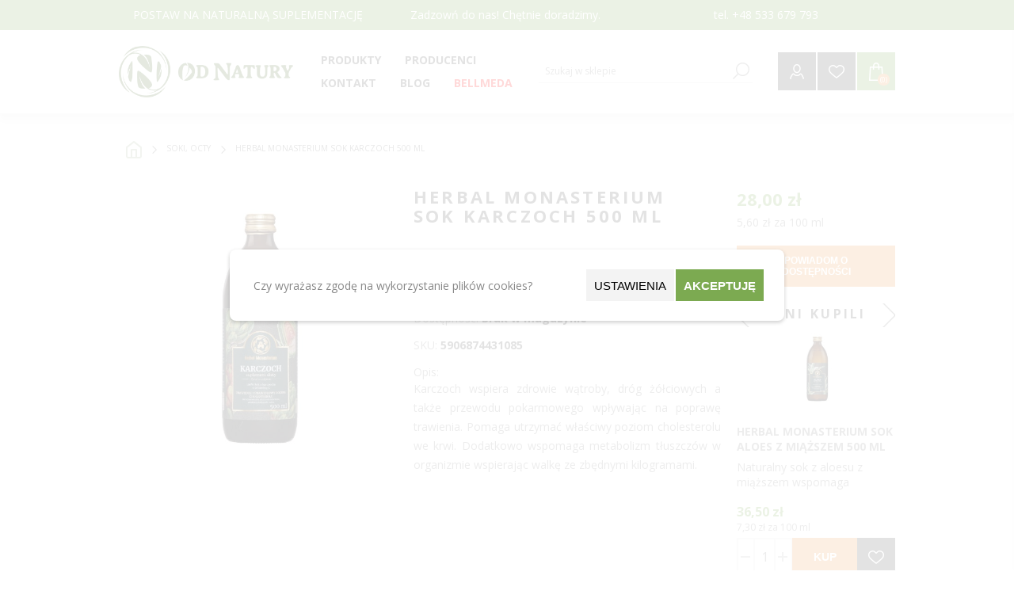

--- FILE ---
content_type: text/html; charset=utf-8
request_url: https://od-natury.pl/herbal-monasterium-sok-karczoch-500-ml
body_size: 33172
content:
<!DOCTYPE html><html lang=pl class=html-product-details-page><head><title>Herbal Monasterium Sok Karczoch 500 ml - Naturalne suplementy, witaminy i zio&#x142;a | Od-Natury.pl</title><meta charset=UTF-8><meta name=description content="Karczoch wspiera zdrowie wątroby, dróg żółciowych a także przewodu pokarmowego wpływając na poprawę trawienia. Pomaga utrzymać właściwy poziom cholesterolu we krwi. Dodatkowo wspomaga metabolizm tłuszczów w organizmie wspierając walkę ze zbędnymi kilogramami. "><meta name=keywords content=suplementy,witaminy,zioła><meta name=generator content=nopCommerce><meta name=viewport content="width=device-width, initial-scale=1"><link href="https://fonts.googleapis.com/css?family=Open+Sans:400,300,700&amp;display=swap" rel=stylesheet><meta property=og:type content=product><meta property=og:title content="Herbal Monasterium Sok Karczoch 500 ml"><meta property=og:description content="Karczoch wspiera zdrowie wątroby, dróg żółciowych a także przewodu pokarmowego wpływając na poprawę trawienia. Pomaga utrzymać właściwy poziom cholesterolu we krwi. Dodatkowo wspomaga metabolizm tłuszczów w organizmie wspierając walkę ze zbędnymi kilogramami. "><meta property=og:image content=https://od-natury.pl/images/thumbs/0084792_herbal-monasterium-sok-karczoch-500-ml_600.jpeg><meta property=og:image:url content=https://od-natury.pl/images/thumbs/0084792_herbal-monasterium-sok-karczoch-500-ml_600.jpeg><meta property=og:url content=https://od-natury.pl/herbal-monasterium-sok-karczoch-500-ml><meta property=og:site_name content="Od Natury"><meta property=twitter:card content=summary><meta property=twitter:site content="Od Natury"><meta property=twitter:title content="Herbal Monasterium Sok Karczoch 500 ml"><meta property=twitter:description content="Karczoch wspiera zdrowie wątroby, dróg żółciowych a także przewodu pokarmowego wpływając na poprawę trawienia. Pomaga utrzymać właściwy poziom cholesterolu we krwi. Dodatkowo wspomaga metabolizm tłuszczów w organizmie wspierając walkę ze zbędnymi kilogramami. "><meta property=twitter:image content=https://od-natury.pl/images/thumbs/0084792_herbal-monasterium-sok-karczoch-500-ml_600.jpeg><meta property=twitter:url content=https://od-natury.pl/herbal-monasterium-sok-karczoch-500-ml><style>.product-details-page .full-description{display:none}.product-details-page .ui-tabs .full-description{display:block}.product-details-page .tabhead-full-description{display:none}.product-details-page .product-specs-box{display:block}.product-details-page .ui-tabs .product-specs-box{display:block}.product-details-page .ui-tabs .product-specs-box .title{display:none}.product-details-page .product-no-reviews,.product-details-page .product-review-links{display:none}</style><script async src="https://www.googletagmanager.com/gtag/js?id=G-BKVFY9BRJJ"></script><script>function gtag(){dataLayer.push(arguments)}window.dataLayer=window.dataLayer||[];gtag("consent","default",{ad_storage:"granted",analytics_storage:"granted",ad_personalization:"granted",ad_user_data:"granted",personalization_storage:"granted",functionality_storage:"granted",security_storage:"granted",wait_for_update:1e3});gtag("js",new Date);gtag("config","G-BKVFY9BRJJ",{cookie_prefix:"nopstation"});gtag("config","G-BKVFY9BRJJ")</script><link href=/bundles/xswtj9bqgg4ervvqpbim6mwrdt1bdnuaivegvcu9y0a.min.css rel=stylesheet><link rel="shortcut icon" href=/icons/icons_0/favicon.ico><body class="notAndroid23 product-details-page-body"><div class=ajax-loading-block-window style=display:none></div><div id=dialog-notifications-success title=Powiadomienie style=display:none></div><div id=dialog-notifications-error title=Błąd style=display:none></div><div id=dialog-notifications-warning title=Ostrzeżenie style=display:none></div><div id=bar-notification class=bar-notification-container data-close=Zamknij></div><!--[if lte IE 7]><div style=clear:both;height:59px;text-align:center;position:relative><a href=http://www.microsoft.com/windows/internet-explorer/default.aspx target=_blank> <img src=/Themes/Brooklyn/Content/img/ie_warning.jpg height=42 width=820 alt="You are using an outdated browser. For a faster, safer browsing experience, upgrade for free today."> </a></div><![endif]--><div class="master-wrapper-page items-per-row-three"><div class="header header-1"><div id=blurOverlay class=blur-overlay></div><form id=cookieForm method=post action=/Plugins/CookieManager/AcceptSelectedCookies><div class=bottom-popup><div class=popup-content><div class=text-section><p>Czy wyrażasz zgodę na wykorzystanie plików cookies?</div><div class=buttons-section><button type=button class="button setting_btn search-term-highlighter" onclick=ShowSettingsPopup()> Ustawienia </button> <button type=button class="button accept-button" onclick=AcceptAll()>Akceptuję</button></div></div></div><div class=settings-popup><div class=setting-popup-content><div class=setting-section><div><h4>Wymagane</h4><p>Pliki Wymagane do prawidłowego działania sklepu.</div><input id=consent-option-IsNecessary type=checkbox disabled checked> <label for=consent-option-IsNecessary> </label></div><div class=setting-section><div><h4>Preferencje</h4><p>Pliki przechowujące informacje na temat użytkownika w celu personalizacji zawartości.</div><input id=consent-option-IsPreferences type=checkbox> <label for=consent-option-IsPreferences> </label></div><div class=setting-section><div><h4>Statystyki</h4><p>Pliki wykorzystywane do celów statystycznych.</div><input id=consent-option-IsStatistics type=checkbox> <label for=consent-option-IsStatistics> </label></div><div class=setting-section><div><h4>Marketingowe</h4><p>Pliki wykorzystywane do celów marketingowych.</div><input id=consent-option-IsMarketing type=checkbox> <label for=consent-option-IsMarketing> </label></div></div><div class=bottom-buttons><button type=button class=button onclick=AcceptSelected()>Akceptuję wybrane</button> <button type=button class="button accept-button" onclick=AcceptAll()>Akceptuję wszystkie</button></div></div><input name=__RequestVerificationToken type=hidden value=CfDJ8O_cExd8eGlCm9BuccnbJfvxJyDN3KkCQhBwfax240C-vyfQFo4GjHpl8FBBpTA-goQ_Q0n9jtzNLaEsv3vx2VDNMf7vOk3tUHrTvsDNfJTxuQbVWkffdNaDaWohSC8vwC6je2r_Oq8GUwTP4NJ7MIs></form><script>function getCookies(){const t=document.cookie.split("; "),n={};return t.forEach(t=>{const[i,r]=t.split("=");n[i]=r}),n}function deleteSpecificCookie(n,t){document.cookie=n+"=; Max-Age=-99999999; path=/; domain=."+t;document.cookie=n+"=; Max-Age=-99999999; path=/; domain="+t;document.cookie=n+"=; Max-Age=-99999999; path=/;"}function deleteCookie(n){var t=document.domain.split("."),i=document.domain;for(deleteSpecificCookie(n,i);t.length>1;)t.shift(),i=t.join("."),deleteSpecificCookie(n,i)}function removeUnwantedCookies(){const n=getCookies(),t=new Set(allowedCookies);for(const i in n)t.has(i)||deleteCookie(i)}var allowedCookies=[],previousCookies={};previousCookies=getCookies();setInterval(()=>{removeUnwantedCookies()},500)</script><style>.blur-overlay{position:fixed;top:0;left:0;width:100%;height:100%;background-color:rgba(255,255,255,.85);z-index:2147483646;display:none}.bottom-popup,.settings-popup{position:fixed;top:50%;left:50%;transform:translate(-50%,-50%);width:80%;max-width:700px;background-color:#fff;padding:20px;box-shadow:0 2px 5px rgba(0,0,0,.2);z-index:2147483647;display:none;border-radius:8px;padding:25px}.popup-content{display:flex;justify-content:space-between;flex-flow:row;align-items:center}.setting-popup-content{display:flex;justify-content:space-between;flex-flow:column;align-items:center}.bottom-buttons{display:flex;justify-content:center;margin-top:25px;gap:10px}.button{min-width:100px;text-align:center;font-size:15px;display:inline-block;min-height:40px;border:0;vertical-align:middle;text-transform:uppercase;padding:10px;margin:0 1px}.setting-section{display:flex;width:90%;align-items:center;justify-content:space-between;margin:10px 0}.setting-section>div{width:80%}.text-section{padding:0 5px;min-width:50%;max-width:60%}.buttons-section{display:flex;gap:10px;max-width:50%;flex-wrap:wrap;justify-content:center}.setting_btn{background-color:#f3f3f3}.accept-button{background-color:#7caa51;color:#fff;font-weight:600}</style><script>function ShowSettingsPopup(){var n=document.querySelector(".settings-popup");n&&(n.style.display="block")}function ClosePopup(){var n=document.querySelector(".bottom-popup"),t;n&&(n.style.display="none");n=document.querySelector(".settings-popup");n&&(n.style.display="none");t=document.getElementById("blurOverlay");t&&(t.style.display="none")}function ShowBottomPopup(){var n=document.querySelector(".bottom-popup"),t;n&&(n.style.display="block");n=document.querySelector(".settings-popup");n&&(n.style.display="none");t=document.getElementById("blurOverlay");t&&(t.style.display="block")}function AcceptSelected(){var n=document.getElementById("consent-option-IsPreferences").checked,t=document.getElementById("consent-option-IsStatistics").checked,i=document.getElementById("consent-option-IsMarketing").checked,r="/Plugins/CookieManager/AcceptSelectedCookies?IsPreferences="+n+"&IsStatistics="+t+"&IsMarketing="+i;$.ajax({url:r,type:"GET",success:function(){SendConsentUpdate(i,t,n);ClosePopup()},error:function(n,t,i){console.error(i)}})}function AcceptAll(){$.ajax({url:"/Plugins/CookieManager/AcceptAllCookies",type:"GET",success:function(){SendConsentUpdate(!0,!0,!0);ClosePopup()}})}</script><div class=header-upper><div class="upper-header-info master-wrapper-content"><div class=topic-block><div class=topic-block-body><p>POSTAW NA NATURALNĄ SUPLEMENTACJĘ</div></div><div class=topic-block><div class=topic-block-body><p>Zadzowń do nas! Chętnie doradzimy.&nbsp;</div></div><div class=topic-block><div class=topic-block-body><p>tel. +48 533 679 793</div></div></div></div><div class=header-lower><div class=header-actions-wrapper><div class=header-logo><a href="/" class=logo> <img alt="Od Natury" src=/Themes/Brooklyn/Content/img/logo.png> </a></div><div id=headerMenuParent><div class="header-menu pictures-per-row-two"><div class=close-menu><span>Zamknij</span></div><ul class=mega-menu data-isrtlenabled=false data-enableclickfordropdown=false><li class="has-sublist full-list"><span class="with-subcategories single-item-categories labelfornextplusbutton">Produkty</span><div class="sublist-wrap mb-hidden"><ul class=sublist><li><a href=/preparaty-bioinformacyjne-4 title="Preparaty bioinformacyjne" class=with-subcategories><span>Preparaty bioinformacyjne</span></a><li><a class="lastLevelCategory subcategory" href=/abelia-4 title=Abelia><span>Abelia</span></a><li><a class="lastLevelCategory subcategory" href=/bach-3 title=Bach><span>Bach</span></a><li><a class="lastLevelCategory subcategory" href=/diochi-3 title=Diochi><span>Diochi</span></a><li><a class="lastLevelCategory subcategory" href=/energy-3 title=Energy><span>Energy</span></a><li><a class="lastLevelCategory subcategory" href=/joalis-3 title=Joalis><span>Joalis</span></a><li><a class="lastLevelCategory subcategory" href=/lavylites-3 title=Lavylites><span>Lavylites</span></a><li><a class="lastLevelCategory subcategory" href=/pascoe-2 title=Pascoe><span>Pascoe</span></a><li><a class="lastLevelCategory subcategory" href=/marion title=Marion><span>Marion</span></a><li><a class="lastLevelCategory main-category" href=/zdrowy-cukier-2 title="Zdrowy cukier, konfitury, dżemy"><span>Zdrowy cukier, konfitury, d&#x17C;emy</span></a><li><a href=/zio%C5%82a-4 title="Mieszanki ziołowe" class=with-subcategories><span>Mieszanki zio&#x142;owe</span></a><li><a class="lastLevelCategory subcategory" href=/oleje-i-oliwy-2 title="Oleje i oliwy, sosy, pasty"><span>Oleje i oliwy, sosy, pasty</span></a><li><a class="lastLevelCategory subcategory" href=/kasza-i-p%C5%82atki-2 title="Kasza, ryż i płatki"><span>Kasza, ry&#x17C; i p&#x142;atki</span></a><li><a class="lastLevelCategory subcategory" href=/m%C4%85ki-i-makarony-2 title="Mąki i makarony"><span>M&#x105;ki i makarony</span></a><li><a class="lastLevelCategory subcategory" href=/ro%C5%9Bliny-str%C4%85czkowe-2 title="Rośliny strączkowe"><span>Ro&#x15B;liny str&#x105;czkowe</span></a><li><a class="lastLevelCategory subcategory" href=/superfoods-2 title=Superfoods><span>Superfoods</span></a><li><a class="lastLevelCategory subcategory" href=/nasze-autorskie-mieszanki-zio%C5%82owe title="Nasze autorskie mieszanki ziołowe"><span>Nasze autorskie mieszanki zio&#x142;owe</span></a><li><a class="lastLevelCategory subcategory" href=/ayurwedyjskie-zio%C5%82a-3 title="Ayurwedyjskie zioła"><span>Ayurwedyjskie zio&#x142;a</span></a><li><a class="lastLevelCategory subcategory" href=/mieszanki_ziolowe title="Mieszanki ziołowe"><span>Mieszanki zio&#x142;owe</span></a><li><a class="lastLevelCategory subcategory" href=/azjatyckie-zio%C5%82a-3 title="Azjatyckie zioła"><span>Azjatyckie zio&#x142;a</span></a><li><a class="lastLevelCategory subcategory" href=/europejskie-zio%C5%82a-3 title="Europejskie zioła"><span>Europejskie zio&#x142;a</span></a><li><a class="lastLevelCategory subcategory" href=/grzyby-azjatyckie-3 title="Grzyby azjatyckie"><span>Grzyby azjatyckie</span></a><li><a class="lastLevelCategory subcategory" href=/andyjskie-zio%C5%82a-3 title="Andyjskie zioła"><span>Andyjskie zio&#x142;a</span></a><li><a class="lastLevelCategory main-category" href=/pszczele-produkty-3 title="Pszczele produkty"><span>Pszczele produkty</span></a><li><a href=/witaminy-i-suplementy-4 title="Suplementy diety" class=with-subcategories><span>Suplementy diety</span></a><li><a class="lastLevelCategory subcategory" href=/b-witamina-3 title="Witamina B"><span>Witamina B</span></a><li><a class="lastLevelCategory subcategory" href=/olejki-cbd-2 title="Olejki CBD"><span>Olejki CBD</span></a><li><a class="lastLevelCategory subcategory" href=/mikroelementy title=Mikroelementy><span>Mikroelementy</span></a><li><a class="lastLevelCategory subcategory" href=/c-witamina-3 title="Witamina C"><span>Witamina C</span></a><li><a class="lastLevelCategory subcategory" href=/d3-witamina-3 title="Witamina D3 "><span>Witamina D3 </span></a><li><a class="lastLevelCategory subcategory" href=/inne-suplementy-3 title="Inne suplementy"><span>Inne suplementy</span></a><li><a class="lastLevelCategory subcategory" href=/kurkuma-3 title=Kurkuma><span>Kurkuma</span></a><li><a class="lastLevelCategory subcategory" href=/magnez-3 title=Magnez><span>Magnez</span></a><li><a class="lastLevelCategory subcategory" href=/multisk%C5%82adnikowe-suplementy-3 title="Multiskładnikowe suplementy"><span>Multisk&#x142;adnikowe suplementy</span></a><li><a class="lastLevelCategory subcategory" href=/oczyszczaj%C4%85ca-3 title="Preparaty na pasożyty, grzyby i bakterie "><span>Preparaty na paso&#x17C;yty, grzyby i bakterie </span></a><li><a class="lastLevelCategory subcategory" href=/omega-kwasy-3 title="Omega kwasy"><span>Omega kwasy</span></a><li><a class="lastLevelCategory subcategory" href=/probiotyki-3 title=Probiotyki><span>Probiotyki</span></a><li><a class="lastLevelCategory main-category" href=/s%C5%82odycze title=Słodycze><span>S&#x142;odycze</span></a><li><a class="lastLevelCategory main-category" href=/soki-3 title="Soki, octy"><span>Soki, octy</span></a><li><a class="lastLevelCategory main-category" href=/bellmeda-2 title=Bellmeda><span>Bellmeda</span></a><li><a href=/kosmetyki-4 title=Kosmetyki class=with-subcategories><span>Kosmetyki</span></a><li><a class="lastLevelCategory subcategory" href=/antyseptyczne-3 title=Antyseptyczne><span>Antyseptyczne</span></a><li><a class="lastLevelCategory subcategory" href=/przeciws%C5%82oneczne title="Ochrona przeciwsłoneczna"><span>Ochrona przeciws&#x142;oneczna</span></a><li><a class="lastLevelCategory subcategory" href=/akcesoria-higieniczne title="Akcesoria higieniczne"><span>Akcesoria higieniczne</span></a><li><a class="lastLevelCategory subcategory" href=/akcesoria-do-masa%C5%BCu title="Akcesoria do masażu"><span>Akcesoria do masa&#x17C;u</span></a><li><a class="lastLevelCategory subcategory" href=/szampony-3 title="Do włosów"><span>Do w&#x142;os&#xF3;w</span></a><li><a class="lastLevelCategory subcategory" href=/eteryczne-olejki-3 title="Olejki eteryczne, świece sojowe"><span>Olejki eteryczne, &#x15B;wiece sojowe</span></a><li><a class="lastLevelCategory subcategory" href=/myd%C5%82a-i-%C5%BCele-3 title="Mydła i żele"><span>Myd&#x142;a i &#x17C;ele</span></a><li><a class="lastLevelCategory subcategory" href=/pasty-do-z%C4%99b%C3%B3w-3 title="Pasty do zębów, szczoteczki"><span>Pasty do z&#x119;b&#xF3;w, szczoteczki</span></a><li><a class="lastLevelCategory subcategory" href=/kremy-i-oleje-kosmetyczne-3 title="Pielęgnacja ciała"><span>Piel&#x119;gnacja cia&#x142;a</span></a><li><a class="lastLevelCategory subcategory" href=/pomadki-do-ust title="Pomadki do ust"><span>Pomadki do ust</span></a><li><a class="lastLevelCategory subcategory" href=/piel%C4%99gnacja-twarzy title="Pielęgnacja twarzy"><span>Piel&#x119;gnacja twarzy</span></a><li><a class="lastLevelCategory subcategory" href=/sole-do-k%C4%85pieli-3 title="Sole do kąpieli"><span>Sole do k&#x105;pieli</span></a><li><a class="lastLevelCategory main-category" href=/yerba-mate title="Yerba Mate"><span>Yerba Mate</span></a><li><a class="lastLevelCategory main-category" href=/herbaty-3 title="Herbaty i Kawy"><span>Herbaty i Kawy</span></a><li><a href=/odzie%C5%BC-medyczna-4 title="EKO dom" class=with-subcategories><span>EKO dom</span></a><li><a class="lastLevelCategory subcategory" href=/preparaty-do-domu title="Preparaty do domu"><span>Preparaty do domu</span></a><li><a class="lastLevelCategory main-category" href=/przyprawy-3 title=Przyprawy><span>Przyprawy</span></a><li><a href=/ksi%C4%85%C5%BCki-i-p%C5%82yty-4 title="Książki i płyty" class=with-subcategories><span>Ksi&#x105;&#x17C;ki i p&#x142;yty</span></a><li><a class="lastLevelCategory subcategory" href=/dla-ciezarnych title="Dla kobiet ciężarnych i w połogu"><span>Dla kobiet ci&#x119;&#x17C;arnych i w po&#x142;ogu</span></a><li><a class="lastLevelCategory subcategory" href=/o-nowotworach title="O chorobach i nowotworach"><span>O chorobach i nowotworach</span></a><li><a class="lastLevelCategory subcategory" href=/dla-ducha-i-cia%C5%82a-3 title="Psychologiczne "><span>Psychologiczne </span></a><li><a class="lastLevelCategory subcategory" href=/dla-kobiet-dojrza%C5%82ych-3 title="O zdrowiu kobiet "><span>O zdrowiu kobiet </span></a><li><a class="lastLevelCategory main-category" href=/akupresura-akupunktura-3 title="Akupresura / Akupunktura"><span>Akupresura / Akupunktura</span></a><li><a class="lastLevelCategory main-category" href=/zestawy-%C5%9Bwi%C4%85teczne title="ZESTAWY ŚWIĄTECZNE "><span>ZESTAWY &#x15A;WI&#x104;TECZNE </span></a></ul></div><div class=plus-button></div><div class=sublist-wrap><ul class=sublist><li class=back-button><span>back</span><li class=has-sublist><a href=/preparaty-bioinformacyjne-4 title="Preparaty bioinformacyjne" class=with-subcategories><span>Preparaty bioinformacyjne</span></a><div class=plus-button></div><div class=sublist-wrap><ul class=sublist><li class=back-button><span>back</span><li><a class=lastLevelCategory href=/abelia-4 title=Abelia><span>Abelia</span></a><li><a class=lastLevelCategory href=/bach-3 title=Bach><span>Bach</span></a><li><a class=lastLevelCategory href=/diochi-3 title=Diochi><span>Diochi</span></a><li><a class=lastLevelCategory href=/energy-3 title=Energy><span>Energy</span></a><li><a class=lastLevelCategory href=/joalis-3 title=Joalis><span>Joalis</span></a><li><a class=lastLevelCategory href=/lavylites-3 title=Lavylites><span>Lavylites</span></a><li><a class=lastLevelCategory href=/pascoe-2 title=Pascoe><span>Pascoe</span></a><li><a class=lastLevelCategory href=/marion title=Marion><span>Marion</span></a></ul></div><li><a class=lastLevelCategory href=/zdrowy-cukier-2 title="Zdrowy cukier, konfitury, dżemy"><span>Zdrowy cukier, konfitury, d&#x17C;emy</span></a><li class=has-sublist><a href=/zio%C5%82a-4 title="Mieszanki ziołowe" class=with-subcategories><span>Mieszanki zio&#x142;owe</span></a><div class=plus-button></div><div class=sublist-wrap><ul class=sublist><li class=back-button><span>back</span><li><a class=lastLevelCategory href=/oleje-i-oliwy-2 title="Oleje i oliwy, sosy, pasty"><span>Oleje i oliwy, sosy, pasty</span></a><li><a class=lastLevelCategory href=/kasza-i-p%C5%82atki-2 title="Kasza, ryż i płatki"><span>Kasza, ry&#x17C; i p&#x142;atki</span></a><li><a class=lastLevelCategory href=/m%C4%85ki-i-makarony-2 title="Mąki i makarony"><span>M&#x105;ki i makarony</span></a><li><a class=lastLevelCategory href=/ro%C5%9Bliny-str%C4%85czkowe-2 title="Rośliny strączkowe"><span>Ro&#x15B;liny str&#x105;czkowe</span></a><li><a class=lastLevelCategory href=/superfoods-2 title=Superfoods><span>Superfoods</span></a><li><a class=lastLevelCategory href=/nasze-autorskie-mieszanki-zio%C5%82owe title="Nasze autorskie mieszanki ziołowe"><span>Nasze autorskie mieszanki zio&#x142;owe</span></a><li><a class=lastLevelCategory href=/ayurwedyjskie-zio%C5%82a-3 title="Ayurwedyjskie zioła"><span>Ayurwedyjskie zio&#x142;a</span></a><li><a class=lastLevelCategory href=/mieszanki_ziolowe title="Mieszanki ziołowe"><span>Mieszanki zio&#x142;owe</span></a><li><a class=lastLevelCategory href=/azjatyckie-zio%C5%82a-3 title="Azjatyckie zioła"><span>Azjatyckie zio&#x142;a</span></a><li><a class=lastLevelCategory href=/europejskie-zio%C5%82a-3 title="Europejskie zioła"><span>Europejskie zio&#x142;a</span></a><li><a class=lastLevelCategory href=/grzyby-azjatyckie-3 title="Grzyby azjatyckie"><span>Grzyby azjatyckie</span></a><li><a class=lastLevelCategory href=/andyjskie-zio%C5%82a-3 title="Andyjskie zioła"><span>Andyjskie zio&#x142;a</span></a></ul></div><li><a class=lastLevelCategory href=/pszczele-produkty-3 title="Pszczele produkty"><span>Pszczele produkty</span></a><li class=has-sublist><a href=/witaminy-i-suplementy-4 title="Suplementy diety" class=with-subcategories><span>Suplementy diety</span></a><div class=plus-button></div><div class=sublist-wrap><ul class=sublist><li class=back-button><span>back</span><li><a class=lastLevelCategory href=/b-witamina-3 title="Witamina B"><span>Witamina B</span></a><li><a class=lastLevelCategory href=/olejki-cbd-2 title="Olejki CBD"><span>Olejki CBD</span></a><li><a class=lastLevelCategory href=/mikroelementy title=Mikroelementy><span>Mikroelementy</span></a><li><a class=lastLevelCategory href=/c-witamina-3 title="Witamina C"><span>Witamina C</span></a><li><a class=lastLevelCategory href=/d3-witamina-3 title="Witamina D3 "><span>Witamina D3 </span></a><li><a class=lastLevelCategory href=/inne-suplementy-3 title="Inne suplementy"><span>Inne suplementy</span></a><li><a class=lastLevelCategory href=/kurkuma-3 title=Kurkuma><span>Kurkuma</span></a><li><a class=lastLevelCategory href=/magnez-3 title=Magnez><span>Magnez</span></a><li><a class=lastLevelCategory href=/multisk%C5%82adnikowe-suplementy-3 title="Multiskładnikowe suplementy"><span>Multisk&#x142;adnikowe suplementy</span></a><li><a class=lastLevelCategory href=/oczyszczaj%C4%85ca-3 title="Preparaty na pasożyty, grzyby i bakterie "><span>Preparaty na paso&#x17C;yty, grzyby i bakterie </span></a><li><a class=lastLevelCategory href=/omega-kwasy-3 title="Omega kwasy"><span>Omega kwasy</span></a><li><a class=lastLevelCategory href=/probiotyki-3 title=Probiotyki><span>Probiotyki</span></a></ul></div><li><a class=lastLevelCategory href=/s%C5%82odycze title=Słodycze><span>S&#x142;odycze</span></a><li><a class=lastLevelCategory href=/soki-3 title="Soki, octy"><span>Soki, octy</span></a><li><a class=lastLevelCategory href=/bellmeda-2 title=Bellmeda><span>Bellmeda</span></a><li class=has-sublist><a href=/kosmetyki-4 title=Kosmetyki class=with-subcategories><span>Kosmetyki</span></a><div class=plus-button></div><div class=sublist-wrap><ul class=sublist><li class=back-button><span>back</span><li><a class=lastLevelCategory href=/antyseptyczne-3 title=Antyseptyczne><span>Antyseptyczne</span></a><li><a class=lastLevelCategory href=/przeciws%C5%82oneczne title="Ochrona przeciwsłoneczna"><span>Ochrona przeciws&#x142;oneczna</span></a><li><a class=lastLevelCategory href=/akcesoria-higieniczne title="Akcesoria higieniczne"><span>Akcesoria higieniczne</span></a><li><a class=lastLevelCategory href=/akcesoria-do-masa%C5%BCu title="Akcesoria do masażu"><span>Akcesoria do masa&#x17C;u</span></a><li><a class=lastLevelCategory href=/szampony-3 title="Do włosów"><span>Do w&#x142;os&#xF3;w</span></a><li><a class=lastLevelCategory href=/eteryczne-olejki-3 title="Olejki eteryczne, świece sojowe"><span>Olejki eteryczne, &#x15B;wiece sojowe</span></a><li><a class=lastLevelCategory href=/myd%C5%82a-i-%C5%BCele-3 title="Mydła i żele"><span>Myd&#x142;a i &#x17C;ele</span></a><li><a class=lastLevelCategory href=/pasty-do-z%C4%99b%C3%B3w-3 title="Pasty do zębów, szczoteczki"><span>Pasty do z&#x119;b&#xF3;w, szczoteczki</span></a><li><a class=lastLevelCategory href=/kremy-i-oleje-kosmetyczne-3 title="Pielęgnacja ciała"><span>Piel&#x119;gnacja cia&#x142;a</span></a><li><a class=lastLevelCategory href=/pomadki-do-ust title="Pomadki do ust"><span>Pomadki do ust</span></a><li><a class=lastLevelCategory href=/piel%C4%99gnacja-twarzy title="Pielęgnacja twarzy"><span>Piel&#x119;gnacja twarzy</span></a><li><a class=lastLevelCategory href=/sole-do-k%C4%85pieli-3 title="Sole do kąpieli"><span>Sole do k&#x105;pieli</span></a></ul></div><li><a class=lastLevelCategory href=/yerba-mate title="Yerba Mate"><span>Yerba Mate</span></a><li><a class=lastLevelCategory href=/herbaty-3 title="Herbaty i Kawy"><span>Herbaty i Kawy</span></a><li class=has-sublist><a href=/odzie%C5%BC-medyczna-4 title="EKO dom" class=with-subcategories><span>EKO dom</span></a><div class=plus-button></div><div class=sublist-wrap><ul class=sublist><li class=back-button><span>back</span><li><a class=lastLevelCategory href=/preparaty-do-domu title="Preparaty do domu"><span>Preparaty do domu</span></a></ul></div><li><a class=lastLevelCategory href=/przyprawy-3 title=Przyprawy><span>Przyprawy</span></a><li class=has-sublist><a href=/ksi%C4%85%C5%BCki-i-p%C5%82yty-4 title="Książki i płyty" class=with-subcategories><span>Ksi&#x105;&#x17C;ki i p&#x142;yty</span></a><div class=plus-button></div><div class=sublist-wrap><ul class=sublist><li class=back-button><span>back</span><li><a class=lastLevelCategory href=/dla-ciezarnych title="Dla kobiet ciężarnych i w połogu"><span>Dla kobiet ci&#x119;&#x17C;arnych i w po&#x142;ogu</span></a><li><a class=lastLevelCategory href=/o-nowotworach title="O chorobach i nowotworach"><span>O chorobach i nowotworach</span></a><li><a class=lastLevelCategory href=/dla-ducha-i-cia%C5%82a-3 title="Psychologiczne "><span>Psychologiczne </span></a><li><a class=lastLevelCategory href=/dla-kobiet-dojrza%C5%82ych-3 title="O zdrowiu kobiet "><span>O zdrowiu kobiet </span></a></ul></div><li><a class=lastLevelCategory href=/akupresura-akupunktura-3 title="Akupresura / Akupunktura"><span>Akupresura / Akupunktura</span></a><li><a class=lastLevelCategory href=/zestawy-%C5%9Bwi%C4%85teczne title="ZESTAWY ŚWIĄTECZNE "><span>ZESTAWY &#x15A;WI&#x104;TECZNE </span></a></ul></div><li class="has-sublist full-list disabled-list"><a class=with-subcategories href=/producent/wszystkie title=Producenci><span>Producenci</span></a><div class=plus-button></div><div class=sublist-wrap><ul class=sublist><li class=back-button><span>back</span><li><a href=/apipol title=Apipol><span>Apipol</span></a><li><a href=/argentyna-limited title="Argentyna Limited"><span>Argentyna Limited</span></a><li><a href=/asepta title=Asepta><span>Asepta</span></a><li><a href=/avicenna title=Avicenna><span>Avicenna</span></a><li><a href=/bach-4 title=Bach><span>Bach</span></a><li><a href=/bar%C4%87 title=Barć><span>Bar&#x107;</span></a><li><a href=/bartolini title=Bartolini><span>Bartolini</span></a><li><a href=/bellmeda title=Bellmeda><span>Bellmeda</span></a><li><a href=/bingo title=Bingo><span>Bingo</span></a><li><a href=/biomus title=Biomus><span>Biomus</span></a><li><a href=/bioplanet title=BioPlanet><span>BioPlanet</span></a><li><a href=/biosolis title=Biosolis><span>Biosolis</span></a><li><a href=/biovitalium title=Biovitalium><span>Biovitalium</span></a><li><a href=/calivita title=Calivita><span>Calivita</span></a><li><a href=/cerave title=Cerave><span>Cerave</span></a><li><a href=/colfarm title=Colfarm><span>Colfarm</span></a><li><a href=/cosma-cannabis title="Cosma Cannabis"><span>Cosma Cannabis</span></a><li><a href=/curaprox title=Curaprox><span>Curaprox</span></a><li><a href=/cztery-szpaki title="Cztery Szpaki"><span>Cztery Szpaki</span></a><li><a href=/dary-natury title="Dary Natury"><span>Dary Natury</span></a><li><a href=/diochi-4 title=Diochi><span>Diochi</span></a><li><a href=/drjacobs title=Dr.Jacobs><span>Dr.Jacobs</span></a><li><a href=/energy-4 title=Energy><span>Energy</span></a><li><a href=/farmvit title=Farmvit><span>Farmvit</span></a><li><a href=/fitocosmetic title=Fitocosmetic><span>Fitocosmetic</span></a><li><a href=/floradix title=Floradix><span>Floradix</span></a><li><a href=/flos title=Flos><span>Flos</span></a><li><a href=/fohow title=Fohow><span>Fohow</span></a><li><a href=/formeds title=Formeds><span>Formeds</span></a><li><a href=/fullspectrum title=FullSpectrum><span>FullSpectrum</span></a><li><a href=/genexo title=Genexo><span>Genexo</span></a><li><a href=/global-pharmacia title="Global Pharmacia"><span>Global Pharmacia</span></a><li><a href=/hepatica title=Hepatica><span>Hepatica</span></a><li><a href=/herbal-monasterium title="Herbal Monasterium"><span>Herbal Monasterium</span></a><li><a href=/herbapol title=Herbapol><span>Herbapol</span></a><li><a href=/himalaya title=Himalaya><span>Himalaya</span></a><li><a href=/invex title=Invex><span>Invex</span></a><li><a href=/jelenia-struga title="Jelenia Struga"><span>Jelenia Struga</span></a><li><a href=/joalis-5 title=Joalis><span>Joalis</span></a><li><a href=/jodavita title=Jodavita><span>Jodavita</span></a><li><a href=/kawon title=Kawon><span>Kawon</span></a><li><a href=/lady-care title="Lady Care"><span>Lady Care</span></a><li><a href=/lavyl title=Lavyl><span>Lavyl</span></a><li><a href=/lipolife title=Lipolife><span>Lipolife</span></a><li><a href=/lucivita title=LuciVita><span>LuciVita</span></a><li><a href=/mogli title=Mogli><span>Mogli</span></a><li><a href=/moksa title=Moksa><span>Moksa</span></a><li><a href=/natura-siberica-2 title="Natura Siberica"><span>Natura Siberica</span></a><li><a href=/natvita title=NatVita><span>NatVita</span></a><li><a href=/now title=Now><span>Now</span></a><li><a href=/od-natury title="Od Natury"><span>Od Natury</span></a><li><a href=/oleofarm-2 title=Oleofarm><span>Oleofarm</span></a><li><a href=/onlybio title=OnlyBio><span>OnlyBio</span></a><li><a href=/onlyeco title=OnlyEco><span>OnlyEco</span></a><li><a href=/orientana title=Orientana><span>Orientana</span></a><li><a href=/osavi title=Osavi><span>Osavi</span></a><li><a href=/pascoe-3 title=Pascoe><span>Pascoe</span></a><li><a href=/pharmovit title=pharmovit><span>pharmovit</span></a><li><a href=/pi%C4%99%C4%87-przemian title="Pięć Przemian"><span>Pi&#x119;&#x107; Przemian</span></a><li><a href=/planeta-zdrowie title="Planeta Zdrowie"><span>Planeta Zdrowie</span></a><li><a href=/proactiv title=ProActiv><span>ProActiv</span></a><li><a href=/probiotics title=Probiotics><span>Probiotics</span></a><li><a href=/profarm title=Profarm><span>Profarm</span></a><li><a href=/prokorem title=Prokorem><span>Prokorem</span></a><li><a href=/purella title=Purella><span>Purella</span></a><li><a href=/shakti title=Shakti><span>Shakti</span></a><li><a href=/singularis title=Singularis><span>Singularis</span></a><li><a href=/swanson title=Swanson><span>Swanson</span></a><li><a href=/tiande title=Tiande><span>Tiande</span></a><li><a href=/veetan title=Veetan><span>Veetan</span></a><li><a href=/virde title=Virde><span>Virde</span></a><li><a href=/wilcaccora title=Wilcaccora><span>Wilcaccora</span></a><li><a href=/yango title=Yango><span>Yango</span></a><li><a href=/zero title=Zero><span>Zero</span></a><li><a href=/zinzino title=Zinzino><span>Zinzino</span></a><li><a href=/z%C5%82oto-polskie title="Złoto polskie"><span>Z&#x142;oto polskie</span></a></ul></div><li><a href=/kontakt title=Kontakt><span> Kontakt</span></a><li><a href=/blog title=Blog><span> Blog</span></a><li class=red-text-category><a href=/bellmeda-2 title=Bellmeda><span> Bellmeda</span></a></ul><div class=menu-title><span>Menu</span></div><ul class=mega-menu-responsive><li class="has-sublist full-list"><span class="with-subcategories single-item-categories labelfornextplusbutton">Produkty</span><div class="sublist-wrap mb-hidden"><ul class=sublist><li><a href=/preparaty-bioinformacyjne-4 title="Preparaty bioinformacyjne" class=with-subcategories><span>Preparaty bioinformacyjne</span></a><li><a class="lastLevelCategory subcategory" href=/abelia-4 title=Abelia><span>Abelia</span></a><li><a class="lastLevelCategory subcategory" href=/bach-3 title=Bach><span>Bach</span></a><li><a class="lastLevelCategory subcategory" href=/diochi-3 title=Diochi><span>Diochi</span></a><li><a class="lastLevelCategory subcategory" href=/energy-3 title=Energy><span>Energy</span></a><li><a class="lastLevelCategory subcategory" href=/joalis-3 title=Joalis><span>Joalis</span></a><li><a class="lastLevelCategory subcategory" href=/lavylites-3 title=Lavylites><span>Lavylites</span></a><li><a class="lastLevelCategory subcategory" href=/pascoe-2 title=Pascoe><span>Pascoe</span></a><li><a class="lastLevelCategory subcategory" href=/marion title=Marion><span>Marion</span></a><li><a class="lastLevelCategory main-category" href=/zdrowy-cukier-2 title="Zdrowy cukier, konfitury, dżemy"><span>Zdrowy cukier, konfitury, d&#x17C;emy</span></a><li><a href=/zio%C5%82a-4 title="Mieszanki ziołowe" class=with-subcategories><span>Mieszanki zio&#x142;owe</span></a><li><a class="lastLevelCategory subcategory" href=/oleje-i-oliwy-2 title="Oleje i oliwy, sosy, pasty"><span>Oleje i oliwy, sosy, pasty</span></a><li><a class="lastLevelCategory subcategory" href=/kasza-i-p%C5%82atki-2 title="Kasza, ryż i płatki"><span>Kasza, ry&#x17C; i p&#x142;atki</span></a><li><a class="lastLevelCategory subcategory" href=/m%C4%85ki-i-makarony-2 title="Mąki i makarony"><span>M&#x105;ki i makarony</span></a><li><a class="lastLevelCategory subcategory" href=/ro%C5%9Bliny-str%C4%85czkowe-2 title="Rośliny strączkowe"><span>Ro&#x15B;liny str&#x105;czkowe</span></a><li><a class="lastLevelCategory subcategory" href=/superfoods-2 title=Superfoods><span>Superfoods</span></a><li><a class="lastLevelCategory subcategory" href=/nasze-autorskie-mieszanki-zio%C5%82owe title="Nasze autorskie mieszanki ziołowe"><span>Nasze autorskie mieszanki zio&#x142;owe</span></a><li><a class="lastLevelCategory subcategory" href=/ayurwedyjskie-zio%C5%82a-3 title="Ayurwedyjskie zioła"><span>Ayurwedyjskie zio&#x142;a</span></a><li><a class="lastLevelCategory subcategory" href=/mieszanki_ziolowe title="Mieszanki ziołowe"><span>Mieszanki zio&#x142;owe</span></a><li><a class="lastLevelCategory subcategory" href=/azjatyckie-zio%C5%82a-3 title="Azjatyckie zioła"><span>Azjatyckie zio&#x142;a</span></a><li><a class="lastLevelCategory subcategory" href=/europejskie-zio%C5%82a-3 title="Europejskie zioła"><span>Europejskie zio&#x142;a</span></a><li><a class="lastLevelCategory subcategory" href=/grzyby-azjatyckie-3 title="Grzyby azjatyckie"><span>Grzyby azjatyckie</span></a><li><a class="lastLevelCategory subcategory" href=/andyjskie-zio%C5%82a-3 title="Andyjskie zioła"><span>Andyjskie zio&#x142;a</span></a><li><a class="lastLevelCategory main-category" href=/pszczele-produkty-3 title="Pszczele produkty"><span>Pszczele produkty</span></a><li><a href=/witaminy-i-suplementy-4 title="Suplementy diety" class=with-subcategories><span>Suplementy diety</span></a><li><a class="lastLevelCategory subcategory" href=/b-witamina-3 title="Witamina B"><span>Witamina B</span></a><li><a class="lastLevelCategory subcategory" href=/olejki-cbd-2 title="Olejki CBD"><span>Olejki CBD</span></a><li><a class="lastLevelCategory subcategory" href=/mikroelementy title=Mikroelementy><span>Mikroelementy</span></a><li><a class="lastLevelCategory subcategory" href=/c-witamina-3 title="Witamina C"><span>Witamina C</span></a><li><a class="lastLevelCategory subcategory" href=/d3-witamina-3 title="Witamina D3 "><span>Witamina D3 </span></a><li><a class="lastLevelCategory subcategory" href=/inne-suplementy-3 title="Inne suplementy"><span>Inne suplementy</span></a><li><a class="lastLevelCategory subcategory" href=/kurkuma-3 title=Kurkuma><span>Kurkuma</span></a><li><a class="lastLevelCategory subcategory" href=/magnez-3 title=Magnez><span>Magnez</span></a><li><a class="lastLevelCategory subcategory" href=/multisk%C5%82adnikowe-suplementy-3 title="Multiskładnikowe suplementy"><span>Multisk&#x142;adnikowe suplementy</span></a><li><a class="lastLevelCategory subcategory" href=/oczyszczaj%C4%85ca-3 title="Preparaty na pasożyty, grzyby i bakterie "><span>Preparaty na paso&#x17C;yty, grzyby i bakterie </span></a><li><a class="lastLevelCategory subcategory" href=/omega-kwasy-3 title="Omega kwasy"><span>Omega kwasy</span></a><li><a class="lastLevelCategory subcategory" href=/probiotyki-3 title=Probiotyki><span>Probiotyki</span></a><li><a class="lastLevelCategory main-category" href=/s%C5%82odycze title=Słodycze><span>S&#x142;odycze</span></a><li><a class="lastLevelCategory main-category" href=/soki-3 title="Soki, octy"><span>Soki, octy</span></a><li><a class="lastLevelCategory main-category" href=/bellmeda-2 title=Bellmeda><span>Bellmeda</span></a><li><a href=/kosmetyki-4 title=Kosmetyki class=with-subcategories><span>Kosmetyki</span></a><li><a class="lastLevelCategory subcategory" href=/antyseptyczne-3 title=Antyseptyczne><span>Antyseptyczne</span></a><li><a class="lastLevelCategory subcategory" href=/przeciws%C5%82oneczne title="Ochrona przeciwsłoneczna"><span>Ochrona przeciws&#x142;oneczna</span></a><li><a class="lastLevelCategory subcategory" href=/akcesoria-higieniczne title="Akcesoria higieniczne"><span>Akcesoria higieniczne</span></a><li><a class="lastLevelCategory subcategory" href=/akcesoria-do-masa%C5%BCu title="Akcesoria do masażu"><span>Akcesoria do masa&#x17C;u</span></a><li><a class="lastLevelCategory subcategory" href=/szampony-3 title="Do włosów"><span>Do w&#x142;os&#xF3;w</span></a><li><a class="lastLevelCategory subcategory" href=/eteryczne-olejki-3 title="Olejki eteryczne, świece sojowe"><span>Olejki eteryczne, &#x15B;wiece sojowe</span></a><li><a class="lastLevelCategory subcategory" href=/myd%C5%82a-i-%C5%BCele-3 title="Mydła i żele"><span>Myd&#x142;a i &#x17C;ele</span></a><li><a class="lastLevelCategory subcategory" href=/pasty-do-z%C4%99b%C3%B3w-3 title="Pasty do zębów, szczoteczki"><span>Pasty do z&#x119;b&#xF3;w, szczoteczki</span></a><li><a class="lastLevelCategory subcategory" href=/kremy-i-oleje-kosmetyczne-3 title="Pielęgnacja ciała"><span>Piel&#x119;gnacja cia&#x142;a</span></a><li><a class="lastLevelCategory subcategory" href=/pomadki-do-ust title="Pomadki do ust"><span>Pomadki do ust</span></a><li><a class="lastLevelCategory subcategory" href=/piel%C4%99gnacja-twarzy title="Pielęgnacja twarzy"><span>Piel&#x119;gnacja twarzy</span></a><li><a class="lastLevelCategory subcategory" href=/sole-do-k%C4%85pieli-3 title="Sole do kąpieli"><span>Sole do k&#x105;pieli</span></a><li><a class="lastLevelCategory main-category" href=/yerba-mate title="Yerba Mate"><span>Yerba Mate</span></a><li><a class="lastLevelCategory main-category" href=/herbaty-3 title="Herbaty i Kawy"><span>Herbaty i Kawy</span></a><li><a href=/odzie%C5%BC-medyczna-4 title="EKO dom" class=with-subcategories><span>EKO dom</span></a><li><a class="lastLevelCategory subcategory" href=/preparaty-do-domu title="Preparaty do domu"><span>Preparaty do domu</span></a><li><a class="lastLevelCategory main-category" href=/przyprawy-3 title=Przyprawy><span>Przyprawy</span></a><li><a href=/ksi%C4%85%C5%BCki-i-p%C5%82yty-4 title="Książki i płyty" class=with-subcategories><span>Ksi&#x105;&#x17C;ki i p&#x142;yty</span></a><li><a class="lastLevelCategory subcategory" href=/dla-ciezarnych title="Dla kobiet ciężarnych i w połogu"><span>Dla kobiet ci&#x119;&#x17C;arnych i w po&#x142;ogu</span></a><li><a class="lastLevelCategory subcategory" href=/o-nowotworach title="O chorobach i nowotworach"><span>O chorobach i nowotworach</span></a><li><a class="lastLevelCategory subcategory" href=/dla-ducha-i-cia%C5%82a-3 title="Psychologiczne "><span>Psychologiczne </span></a><li><a class="lastLevelCategory subcategory" href=/dla-kobiet-dojrza%C5%82ych-3 title="O zdrowiu kobiet "><span>O zdrowiu kobiet </span></a><li><a class="lastLevelCategory main-category" href=/akupresura-akupunktura-3 title="Akupresura / Akupunktura"><span>Akupresura / Akupunktura</span></a><li><a class="lastLevelCategory main-category" href=/zestawy-%C5%9Bwi%C4%85teczne title="ZESTAWY ŚWIĄTECZNE "><span>ZESTAWY &#x15A;WI&#x104;TECZNE </span></a></ul></div><div class=plus-button></div><div class=sublist-wrap><ul class=sublist><li class=back-button><span>back</span><li class=has-sublist><a href=/preparaty-bioinformacyjne-4 title="Preparaty bioinformacyjne" class=with-subcategories><span>Preparaty bioinformacyjne</span></a><div class=plus-button></div><div class=sublist-wrap><ul class=sublist><li class=back-button><span>back</span><li><a class=lastLevelCategory href=/abelia-4 title=Abelia><span>Abelia</span></a><li><a class=lastLevelCategory href=/bach-3 title=Bach><span>Bach</span></a><li><a class=lastLevelCategory href=/diochi-3 title=Diochi><span>Diochi</span></a><li><a class=lastLevelCategory href=/energy-3 title=Energy><span>Energy</span></a><li><a class=lastLevelCategory href=/joalis-3 title=Joalis><span>Joalis</span></a><li><a class=lastLevelCategory href=/lavylites-3 title=Lavylites><span>Lavylites</span></a><li><a class=lastLevelCategory href=/pascoe-2 title=Pascoe><span>Pascoe</span></a><li><a class=lastLevelCategory href=/marion title=Marion><span>Marion</span></a></ul></div><li><a class=lastLevelCategory href=/zdrowy-cukier-2 title="Zdrowy cukier, konfitury, dżemy"><span>Zdrowy cukier, konfitury, d&#x17C;emy</span></a><li class=has-sublist><a href=/zio%C5%82a-4 title="Mieszanki ziołowe" class=with-subcategories><span>Mieszanki zio&#x142;owe</span></a><div class=plus-button></div><div class=sublist-wrap><ul class=sublist><li class=back-button><span>back</span><li><a class=lastLevelCategory href=/oleje-i-oliwy-2 title="Oleje i oliwy, sosy, pasty"><span>Oleje i oliwy, sosy, pasty</span></a><li><a class=lastLevelCategory href=/kasza-i-p%C5%82atki-2 title="Kasza, ryż i płatki"><span>Kasza, ry&#x17C; i p&#x142;atki</span></a><li><a class=lastLevelCategory href=/m%C4%85ki-i-makarony-2 title="Mąki i makarony"><span>M&#x105;ki i makarony</span></a><li><a class=lastLevelCategory href=/ro%C5%9Bliny-str%C4%85czkowe-2 title="Rośliny strączkowe"><span>Ro&#x15B;liny str&#x105;czkowe</span></a><li><a class=lastLevelCategory href=/superfoods-2 title=Superfoods><span>Superfoods</span></a><li><a class=lastLevelCategory href=/nasze-autorskie-mieszanki-zio%C5%82owe title="Nasze autorskie mieszanki ziołowe"><span>Nasze autorskie mieszanki zio&#x142;owe</span></a><li><a class=lastLevelCategory href=/ayurwedyjskie-zio%C5%82a-3 title="Ayurwedyjskie zioła"><span>Ayurwedyjskie zio&#x142;a</span></a><li><a class=lastLevelCategory href=/mieszanki_ziolowe title="Mieszanki ziołowe"><span>Mieszanki zio&#x142;owe</span></a><li><a class=lastLevelCategory href=/azjatyckie-zio%C5%82a-3 title="Azjatyckie zioła"><span>Azjatyckie zio&#x142;a</span></a><li><a class=lastLevelCategory href=/europejskie-zio%C5%82a-3 title="Europejskie zioła"><span>Europejskie zio&#x142;a</span></a><li><a class=lastLevelCategory href=/grzyby-azjatyckie-3 title="Grzyby azjatyckie"><span>Grzyby azjatyckie</span></a><li><a class=lastLevelCategory href=/andyjskie-zio%C5%82a-3 title="Andyjskie zioła"><span>Andyjskie zio&#x142;a</span></a></ul></div><li><a class=lastLevelCategory href=/pszczele-produkty-3 title="Pszczele produkty"><span>Pszczele produkty</span></a><li class=has-sublist><a href=/witaminy-i-suplementy-4 title="Suplementy diety" class=with-subcategories><span>Suplementy diety</span></a><div class=plus-button></div><div class=sublist-wrap><ul class=sublist><li class=back-button><span>back</span><li><a class=lastLevelCategory href=/b-witamina-3 title="Witamina B"><span>Witamina B</span></a><li><a class=lastLevelCategory href=/olejki-cbd-2 title="Olejki CBD"><span>Olejki CBD</span></a><li><a class=lastLevelCategory href=/mikroelementy title=Mikroelementy><span>Mikroelementy</span></a><li><a class=lastLevelCategory href=/c-witamina-3 title="Witamina C"><span>Witamina C</span></a><li><a class=lastLevelCategory href=/d3-witamina-3 title="Witamina D3 "><span>Witamina D3 </span></a><li><a class=lastLevelCategory href=/inne-suplementy-3 title="Inne suplementy"><span>Inne suplementy</span></a><li><a class=lastLevelCategory href=/kurkuma-3 title=Kurkuma><span>Kurkuma</span></a><li><a class=lastLevelCategory href=/magnez-3 title=Magnez><span>Magnez</span></a><li><a class=lastLevelCategory href=/multisk%C5%82adnikowe-suplementy-3 title="Multiskładnikowe suplementy"><span>Multisk&#x142;adnikowe suplementy</span></a><li><a class=lastLevelCategory href=/oczyszczaj%C4%85ca-3 title="Preparaty na pasożyty, grzyby i bakterie "><span>Preparaty na paso&#x17C;yty, grzyby i bakterie </span></a><li><a class=lastLevelCategory href=/omega-kwasy-3 title="Omega kwasy"><span>Omega kwasy</span></a><li><a class=lastLevelCategory href=/probiotyki-3 title=Probiotyki><span>Probiotyki</span></a></ul></div><li><a class=lastLevelCategory href=/s%C5%82odycze title=Słodycze><span>S&#x142;odycze</span></a><li><a class=lastLevelCategory href=/soki-3 title="Soki, octy"><span>Soki, octy</span></a><li><a class=lastLevelCategory href=/bellmeda-2 title=Bellmeda><span>Bellmeda</span></a><li class=has-sublist><a href=/kosmetyki-4 title=Kosmetyki class=with-subcategories><span>Kosmetyki</span></a><div class=plus-button></div><div class=sublist-wrap><ul class=sublist><li class=back-button><span>back</span><li><a class=lastLevelCategory href=/antyseptyczne-3 title=Antyseptyczne><span>Antyseptyczne</span></a><li><a class=lastLevelCategory href=/przeciws%C5%82oneczne title="Ochrona przeciwsłoneczna"><span>Ochrona przeciws&#x142;oneczna</span></a><li><a class=lastLevelCategory href=/akcesoria-higieniczne title="Akcesoria higieniczne"><span>Akcesoria higieniczne</span></a><li><a class=lastLevelCategory href=/akcesoria-do-masa%C5%BCu title="Akcesoria do masażu"><span>Akcesoria do masa&#x17C;u</span></a><li><a class=lastLevelCategory href=/szampony-3 title="Do włosów"><span>Do w&#x142;os&#xF3;w</span></a><li><a class=lastLevelCategory href=/eteryczne-olejki-3 title="Olejki eteryczne, świece sojowe"><span>Olejki eteryczne, &#x15B;wiece sojowe</span></a><li><a class=lastLevelCategory href=/myd%C5%82a-i-%C5%BCele-3 title="Mydła i żele"><span>Myd&#x142;a i &#x17C;ele</span></a><li><a class=lastLevelCategory href=/pasty-do-z%C4%99b%C3%B3w-3 title="Pasty do zębów, szczoteczki"><span>Pasty do z&#x119;b&#xF3;w, szczoteczki</span></a><li><a class=lastLevelCategory href=/kremy-i-oleje-kosmetyczne-3 title="Pielęgnacja ciała"><span>Piel&#x119;gnacja cia&#x142;a</span></a><li><a class=lastLevelCategory href=/pomadki-do-ust title="Pomadki do ust"><span>Pomadki do ust</span></a><li><a class=lastLevelCategory href=/piel%C4%99gnacja-twarzy title="Pielęgnacja twarzy"><span>Piel&#x119;gnacja twarzy</span></a><li><a class=lastLevelCategory href=/sole-do-k%C4%85pieli-3 title="Sole do kąpieli"><span>Sole do k&#x105;pieli</span></a></ul></div><li><a class=lastLevelCategory href=/yerba-mate title="Yerba Mate"><span>Yerba Mate</span></a><li><a class=lastLevelCategory href=/herbaty-3 title="Herbaty i Kawy"><span>Herbaty i Kawy</span></a><li class=has-sublist><a href=/odzie%C5%BC-medyczna-4 title="EKO dom" class=with-subcategories><span>EKO dom</span></a><div class=plus-button></div><div class=sublist-wrap><ul class=sublist><li class=back-button><span>back</span><li><a class=lastLevelCategory href=/preparaty-do-domu title="Preparaty do domu"><span>Preparaty do domu</span></a></ul></div><li><a class=lastLevelCategory href=/przyprawy-3 title=Przyprawy><span>Przyprawy</span></a><li class=has-sublist><a href=/ksi%C4%85%C5%BCki-i-p%C5%82yty-4 title="Książki i płyty" class=with-subcategories><span>Ksi&#x105;&#x17C;ki i p&#x142;yty</span></a><div class=plus-button></div><div class=sublist-wrap><ul class=sublist><li class=back-button><span>back</span><li><a class=lastLevelCategory href=/dla-ciezarnych title="Dla kobiet ciężarnych i w połogu"><span>Dla kobiet ci&#x119;&#x17C;arnych i w po&#x142;ogu</span></a><li><a class=lastLevelCategory href=/o-nowotworach title="O chorobach i nowotworach"><span>O chorobach i nowotworach</span></a><li><a class=lastLevelCategory href=/dla-ducha-i-cia%C5%82a-3 title="Psychologiczne "><span>Psychologiczne </span></a><li><a class=lastLevelCategory href=/dla-kobiet-dojrza%C5%82ych-3 title="O zdrowiu kobiet "><span>O zdrowiu kobiet </span></a></ul></div><li><a class=lastLevelCategory href=/akupresura-akupunktura-3 title="Akupresura / Akupunktura"><span>Akupresura / Akupunktura</span></a><li><a class=lastLevelCategory href=/zestawy-%C5%9Bwi%C4%85teczne title="ZESTAWY ŚWIĄTECZNE "><span>ZESTAWY &#x15A;WI&#x104;TECZNE </span></a></ul></div><li class="has-sublist full-list disabled-list"><a class=with-subcategories href=/producent/wszystkie title=Producenci><span>Producenci</span></a><div class=plus-button></div><div class=sublist-wrap><ul class=sublist><li class=back-button><span>back</span><li><a href=/apipol title=Apipol><span>Apipol</span></a><li><a href=/argentyna-limited title="Argentyna Limited"><span>Argentyna Limited</span></a><li><a href=/asepta title=Asepta><span>Asepta</span></a><li><a href=/avicenna title=Avicenna><span>Avicenna</span></a><li><a href=/bach-4 title=Bach><span>Bach</span></a><li><a href=/bar%C4%87 title=Barć><span>Bar&#x107;</span></a><li><a href=/bartolini title=Bartolini><span>Bartolini</span></a><li><a href=/bellmeda title=Bellmeda><span>Bellmeda</span></a><li><a href=/bingo title=Bingo><span>Bingo</span></a><li><a href=/biomus title=Biomus><span>Biomus</span></a><li><a href=/bioplanet title=BioPlanet><span>BioPlanet</span></a><li><a href=/biosolis title=Biosolis><span>Biosolis</span></a><li><a href=/biovitalium title=Biovitalium><span>Biovitalium</span></a><li><a href=/calivita title=Calivita><span>Calivita</span></a><li><a href=/cerave title=Cerave><span>Cerave</span></a><li><a href=/colfarm title=Colfarm><span>Colfarm</span></a><li><a href=/cosma-cannabis title="Cosma Cannabis"><span>Cosma Cannabis</span></a><li><a href=/curaprox title=Curaprox><span>Curaprox</span></a><li><a href=/cztery-szpaki title="Cztery Szpaki"><span>Cztery Szpaki</span></a><li><a href=/dary-natury title="Dary Natury"><span>Dary Natury</span></a><li><a href=/diochi-4 title=Diochi><span>Diochi</span></a><li><a href=/drjacobs title=Dr.Jacobs><span>Dr.Jacobs</span></a><li><a href=/energy-4 title=Energy><span>Energy</span></a><li><a href=/farmvit title=Farmvit><span>Farmvit</span></a><li><a href=/fitocosmetic title=Fitocosmetic><span>Fitocosmetic</span></a><li><a href=/floradix title=Floradix><span>Floradix</span></a><li><a href=/flos title=Flos><span>Flos</span></a><li><a href=/fohow title=Fohow><span>Fohow</span></a><li><a href=/formeds title=Formeds><span>Formeds</span></a><li><a href=/fullspectrum title=FullSpectrum><span>FullSpectrum</span></a><li><a href=/genexo title=Genexo><span>Genexo</span></a><li><a href=/global-pharmacia title="Global Pharmacia"><span>Global Pharmacia</span></a><li><a href=/hepatica title=Hepatica><span>Hepatica</span></a><li><a href=/herbal-monasterium title="Herbal Monasterium"><span>Herbal Monasterium</span></a><li><a href=/herbapol title=Herbapol><span>Herbapol</span></a><li><a href=/himalaya title=Himalaya><span>Himalaya</span></a><li><a href=/invex title=Invex><span>Invex</span></a><li><a href=/jelenia-struga title="Jelenia Struga"><span>Jelenia Struga</span></a><li><a href=/joalis-5 title=Joalis><span>Joalis</span></a><li><a href=/jodavita title=Jodavita><span>Jodavita</span></a><li><a href=/kawon title=Kawon><span>Kawon</span></a><li><a href=/lady-care title="Lady Care"><span>Lady Care</span></a><li><a href=/lavyl title=Lavyl><span>Lavyl</span></a><li><a href=/lipolife title=Lipolife><span>Lipolife</span></a><li><a href=/lucivita title=LuciVita><span>LuciVita</span></a><li><a href=/mogli title=Mogli><span>Mogli</span></a><li><a href=/moksa title=Moksa><span>Moksa</span></a><li><a href=/natura-siberica-2 title="Natura Siberica"><span>Natura Siberica</span></a><li><a href=/natvita title=NatVita><span>NatVita</span></a><li><a href=/now title=Now><span>Now</span></a><li><a href=/od-natury title="Od Natury"><span>Od Natury</span></a><li><a href=/oleofarm-2 title=Oleofarm><span>Oleofarm</span></a><li><a href=/onlybio title=OnlyBio><span>OnlyBio</span></a><li><a href=/onlyeco title=OnlyEco><span>OnlyEco</span></a><li><a href=/orientana title=Orientana><span>Orientana</span></a><li><a href=/osavi title=Osavi><span>Osavi</span></a><li><a href=/pascoe-3 title=Pascoe><span>Pascoe</span></a><li><a href=/pharmovit title=pharmovit><span>pharmovit</span></a><li><a href=/pi%C4%99%C4%87-przemian title="Pięć Przemian"><span>Pi&#x119;&#x107; Przemian</span></a><li><a href=/planeta-zdrowie title="Planeta Zdrowie"><span>Planeta Zdrowie</span></a><li><a href=/proactiv title=ProActiv><span>ProActiv</span></a><li><a href=/probiotics title=Probiotics><span>Probiotics</span></a><li><a href=/profarm title=Profarm><span>Profarm</span></a><li><a href=/prokorem title=Prokorem><span>Prokorem</span></a><li><a href=/purella title=Purella><span>Purella</span></a><li><a href=/shakti title=Shakti><span>Shakti</span></a><li><a href=/singularis title=Singularis><span>Singularis</span></a><li><a href=/swanson title=Swanson><span>Swanson</span></a><li><a href=/tiande title=Tiande><span>Tiande</span></a><li><a href=/veetan title=Veetan><span>Veetan</span></a><li><a href=/virde title=Virde><span>Virde</span></a><li><a href=/wilcaccora title=Wilcaccora><span>Wilcaccora</span></a><li><a href=/yango title=Yango><span>Yango</span></a><li><a href=/zero title=Zero><span>Zero</span></a><li><a href=/zinzino title=Zinzino><span>Zinzino</span></a><li><a href=/z%C5%82oto-polskie title="Złoto polskie"><span>Z&#x142;oto polskie</span></a></ul></div><li><a href=/kontakt title=Kontakt><span> Kontakt</span></a><li><a href=/blog title=Blog><span> Blog</span></a><li class=red-text-category><a href=/bellmeda-2 title=Bellmeda><span> Bellmeda</span></a></ul></div></div><div class="search-box store-search-box"><form method=get id=small-search-box-form action=/szukaj><input type=text class=search-box-text id=small-searchterms autocomplete=off name=q placeholder="Szukaj w sklepie" aria-label="Szukaj w sklepie"> <input type=hidden class=instantSearchResourceElement data-highlightfirstfoundelement=true data-minkeywordlength=3 data-defaultproductsortoption=0 data-instantsearchurl=/instantSearchFor data-searchpageurl=/szukaj data-searchinproductdescriptions=false data-numberofvisibleproducts=5 data-noresultsresourcetext=" No data found."> <button type=submit class="button-1 search-box-button">Wyszukiwanie</button></form></div><div class=header-actions><div class=myaccount-button><div class=ico-myaccount></div><div class=header-options><div class=myaccount-dropdown><a href=/klient/informacje> Moje konto </a></div><div class=header-links-wrapper><div class=header-links><ul><li><a href="/rejestracja?returnUrl=%2Fherbal-monasterium-sok-karczoch-500-ml" class=ico-register>Zarejestruj się</a><li><a href="/logowanie?returnUrl=%2Fherbal-monasterium-sok-karczoch-500-ml" class=ico-login>Logowanie</a></ul></div></div><div class=header-selectors-wrapper></div></div></div><a href=/listazyczen class=ico-wishlist> <span class=wishlist-qty></span> </a> <a href=/koszyk class=ico-cart> <span class=cart-qty>(0)</span> </a><div id=flyout-cart class="flyout-cart simplebar"><div class=mini-shopping-cart><div class=count>Nie masz żadnych produktów w koszyku.</div></div></div></div></div></div></div><div class=overlayOffCanvas></div><div class=responsive-nav-wrapper-parent><div class=responsive-nav-wrapper><div class=shopping-cart-link><a href=/koszyk> <small class=cart-qty>(0)</small> </a></div><div class=wishlist-opener><a href=/listazyczen title="Lista życzeń">Lista życzeń</a></div><div class=search-wrap><span>Wyszukiwanie</span></div><div class=filters-button><span>Filters</span></div><div class=personal-button id=header-links-opener><span>Personal menu</span></div><div class=menu-title><span>Menu</span></div></div></div><div class="master-wrapper-content two-columns"><div class=ajaxCartInfo data-getajaxcartbuttonurl=/NopAjaxCart/GetAjaxCartButtonsAjax data-productpageaddtocartbuttonselector=.add-to-cart-button data-productboxaddtocartbuttonselector=.product-box-add-to-cart-button data-productboxproductitemelementselector=.product-item data-usenopnotification=False data-nopnotificationcartresource="Produkt został dodany do Twojego &lt;a href=&#34;/koszyk&#34;>koszyka&lt;/a>" data-nopnotificationwishlistresource="Produkt został dodany do Twojej &lt;a href=&#34;/listazyczen&#34;>przechowalni&lt;/a>" data-enableonproductpage=True data-enableoncatalogpages=True data-minishoppingcartquatityformattingresource=({0}) data-miniwishlistquatityformattingresource=({0}) data-addtowishlistbuttonselector=.add-to-wishlist-button></div><input id=addProductVariantToCartUrl name=addProductVariantToCartUrl type=hidden value=/AddProductFromProductDetailsPageToCartAjax> <input id=addProductToCartUrl name=addProductToCartUrl type=hidden value=/AddProductToCartAjax> <input id=miniShoppingCartUrl name=miniShoppingCartUrl type=hidden value=/MiniShoppingCart> <input id=flyoutShoppingCartUrl name=flyoutShoppingCartUrl type=hidden value=/NopAjaxCartFlyoutShoppingCart> <input id=checkProductAttributesUrl name=checkProductAttributesUrl type=hidden value=/CheckIfProductOrItsAssociatedProductsHasAttributes> <input id=getMiniProductDetailsViewUrl name=getMiniProductDetailsViewUrl type=hidden value=/GetMiniProductDetailsView> <input id=flyoutShoppingCartPanelSelector name=flyoutShoppingCartPanelSelector type=hidden value=#flyout-cart> <input id=shoppingCartMenuLinkSelector name=shoppingCartMenuLinkSelector type=hidden value=.cart-qty> <input id=wishlistMenuLinkSelector name=wishlistMenuLinkSelector type=hidden value=span.wishlist-qty><div id=product-ribbon-info data-productid=1330 data-productboxselector=".product-item, .item-holder" data-productboxpicturecontainerselector=".picture, .item-picture" data-productpagepicturesparentcontainerselector=.product-essential data-productpagebugpicturecontainerselector=.picture data-retrieveproductribbonsurl=/RetrieveProductRibbons></div><div class=quickViewData data-productselector=.product-item data-productselectorchild=.picture data-retrievequickviewurl=/quickviewdata data-quickviewbuttontext=Podgląd data-quickviewbuttontitle=Podgląd data-isquickviewpopupdraggable=False data-enablequickviewpopupoverlay=True data-accordionpanelsheightstyle=content data-getquickviewbuttonroute=/getquickviewbutton></div><div class=master-column-wrapper><div class=breadcrumb><ul itemscope itemtype=http://schema.org/BreadcrumbList><li><a href="/"></a> <span class=delimiter>/</span><li itemprop=itemListElement itemscope itemtype=http://schema.org/ListItem><a href=/soki-3 itemprop=item> <span itemprop=name>Soki, octy</span> </a> <span class=delimiter>/</span><meta itemprop=position content=1><li itemprop=itemListElement itemscope itemtype=http://schema.org/ListItem><strong class=current-item itemprop=name>Herbal Monasterium Sok Karczoch 500 ml</strong> <span itemprop=item itemscope itemtype=http://schema.org/Thing id=/herbal-monasterium-sok-karczoch-500-ml> </span><meta itemprop=position content=2></ul></div><div class=center-1><div class="page product-details-page"><div class=page-body><form method=post id=product-details-form action=/herbal-monasterium-sok-karczoch-500-ml><div itemscope itemtype=http://schema.org/Product><meta itemprop=name content="Herbal Monasterium Sok Karczoch 500 ml"><meta itemprop=sku content=5906874431085><meta itemprop=gtin content=5906874431085><meta itemprop=mpn><meta itemprop=description content="Karczoch wspiera zdrowie wątroby, dróg żółciowych a także przewodu pokarmowego wpływając na poprawę trawienia. Pomaga utrzymać właściwy poziom cholesterolu we krwi. Dodatkowo wspomaga metabolizm tłuszczów w organizmie wspierając walkę ze zbędnymi kilogramami. "><meta itemprop=image content=https://od-natury.pl/images/thumbs/0084792_herbal-monasterium-sok-karczoch-500-ml_600.jpeg><meta itemprop=brand content="Herbal Monasterium"><div itemprop=offers itemscope itemtype=http://schema.org/Offer><meta itemprop=url content=https://od-natury.pl/herbal-monasterium-sok-karczoch-500-ml><meta itemprop=price content=28.00><meta itemprop=priceCurrency content=PLN><meta itemprop=priceValidUntil><meta itemprop=availability content=http://schema.org/OutOfStock></div><div itemprop=review itemscope itemtype=http://schema.org/Review><meta itemprop=author content=ALL><meta itemprop=url content=/opinieoprodukcie/1330></div></div><div data-productid=1330><div class=product-essential><input type=hidden class=cloudZoomAdjustPictureOnProductAttributeValueChange data-productid=1330 data-isintegratedbywidget=true> <input type=hidden class=cloudZoomEnableClickToZoom><div class="gallery sevenspikes-cloudzoom-gallery product-cloudzoom-gallery"><div class=picture-wrapper><div class=picture id=sevenspikes-cloud-zoom data-zoomwindowelementid="" data-selectoroftheparentelementofthecloudzoomwindow="" data-defaultimagecontainerselector=".product-essential .gallery" data-zoom-window-width=244 data-zoom-window-height=257><a href=https://od-natury.pl/images/thumbs/0084792_herbal-monasterium-sok-karczoch-500-ml.jpeg data-full-image-url=https://od-natury.pl/images/thumbs/0084792_herbal-monasterium-sok-karczoch-500-ml.jpeg class=picture-link id=zoom1> <img src=https://od-natury.pl/images/thumbs/0084792_herbal-monasterium-sok-karczoch-500-ml_600.jpeg alt="Obrazek Herbal Monasterium Sok Karczoch 500 ml" class=cloudzoom id=cloudZoomImage itemprop=image data-cloudzoom="appendSelector: '.picture-wrapper', zoomPosition: 'inside', zoomOffsetX: 0, captionPosition: 'bottom', tintOpacity: 0, zoomWidth: 244, zoomHeight: 257, easing: 3, touchStartDelay: true, zoomFlyOut: false, disableZoom: 'auto'"> </a></div></div></div><div class=overview><div class=overview-left><div class=product-name><h1>Herbal Monasterium Sok Karczoch 500 ml</h1></div><div class=manufacturers><span class=label>Producent:</span> <span class=value> <a href=/herbal-monasterium>Herbal Monasterium</a> </span></div><div class=product-reviews-overview><span class=label>Ocena:</span><div class=product-review-box><div class=rating><div style=width:0%></div></div></div><div class=product-no-reviews><a href=/opinieoprodukcie/1330>Pierwsza recenzja tego produktu</a></div></div><div class=availability><div class=stock><span class=label>Dostępność:</span> <span class=value id=stock-availability-value-1330>Brak w magazynie</span></div></div><div class=additional-details><div class=sku><span class=label>SKU:</span> <span class=value id=sku-1330>5906874431085</span></div></div><span class=label>Opis:</span><div class=short-description>Karczoch wspiera zdrowie wątroby, dróg żółciowych a także przewodu pokarmowego wpływając na poprawę trawienia. Pomaga utrzymać właściwy poziom cholesterolu we krwi. Dodatkowo wspomaga metabolizm tłuszczów w organizmie wspierając walkę ze zbędnymi kilogramami.</div></div><div class=overview-right><div class=prices><div class=product-price><span id=price-value-1330 class=price-value-1330> 28,00 zł </span></div><div class=base-price-pangv id=base-price-pangv-1330>5,60 z&#x142; za 100 ml</div></div><div class=back-in-stock-subscription><button type=button id=back-in-stock-subscribe-1330 class="button-2 subscribe-button">Powiadom o dostępności</button></div><div id=jcarousel-5-191 class="jCarouselMainWrapper productdetails-small-carousel"><div class="nop-jcarousel product-grid"><div class="title carousel-title"><strong>Inni kupili</strong></div><div class="slick-carousel item-grid" data-slick="{&#34;rtl&#34;:false,&#34;infinite&#34;:true,&#34;slidesToScroll&#34;:1,&#34;dots&#34;:false,&#34;speed&#34;:300,&#34;autoplay&#34;:true,&#34;autoplaySpeed&#34;:2000,&#34;arrows&#34;:true,&#34;appendArrows&#34;:&#34;#jcarousel-5-191 .slick-carousel&#34;,&#34;cssEase&#34;:&#34;linear&#34;,&#34;respondTo&#34;:&#34;slider&#34;,&#34;edgeFriction&#34;:0.05,&#34;initialSlide&#34;:0,&#34;pauseOnHover&#34;:true,&#34;draggable&#34;:false,&#34;prevArrow&#34;:&#34;&lt;button type=\&#34;button\&#34; data-role=\&#34;none\&#34; class=\&#34;slick-prev\&#34; aria-label=\&#34;Previous\&#34; tabindex=\&#34;0\&#34; role=\&#34;button\&#34;>Previous&lt;/button>&#34;,&#34;nextArrow&#34;:&#34;&lt;button type=\&#34;button\&#34; data-role=\&#34;none\&#34; class=\&#34;slick-next\&#34; aria-label=\&#34;Next\&#34; tabindex=\&#34;0\&#34; role=\&#34;button\&#34;>Next&lt;/button>&#34;,&#34;responsive&#34;:[{&#34;breakpoint&#34;:10000,&#34;settings&#34;:{&#34;slidesToShow&#34;:1}},{&#34;breakpoint&#34;:936,&#34;settings&#34;:{&#34;slidesToShow&#34;:3}},{&#34;breakpoint&#34;:713,&#34;settings&#34;:{&#34;slidesToShow&#34;:2}},{&#34;breakpoint&#34;:416,&#34;settings&#34;:{&#34;slidesToShow&#34;:1}}],&#34;lazyLoad&#34;:&#34;ondemand&#34;}" data-numberofvisibleitems=1><div class=carousel-item><div class=item-box><div class="product-item with-text" data-productid=1326><div class=picture><a href=/herbal-monasterium-sok-aloes-500-ml title="Pokaż szczegóły dla Herbal Monasterium Sok Aloes 500 ml"> <img src="[data-uri]" data-lazyloadsrc=https://od-natury.pl/images/thumbs/0084788_herbal-monasterium-sok-aloes-500-ml_360.jpeg alt="Obrazek Herbal Monasterium Sok Aloes 500 ml" title="Pokaż szczegóły dla Herbal Monasterium Sok Aloes 500 ml" class=product-image> </a> <button type=button title="Dodaj do listy życzeń" class="button-2 add-to-wishlist-button" onclick="return AjaxCart.addproducttocart_catalog(&#34;/dodajdokoszyka/katalog/1326/2/1&#34;),!1">Dodaj do listy życzeń</button></div><div class=details><h2 class=product-title><a href=/herbal-monasterium-sok-aloes-500-ml>Herbal Monasterium Sok Aloes 500 ml</a></h2><div class=description>Aloes przyczynia się do zwiększenia odporności. Wspomaga organizm w trakcie dolegliwości oraz w okresie rekonwalescencji.</div><div class=add-info><div class=prices><span class="price actual-price">26,00 z&#x142;</span><div class=base-price-pangv>5,20 z&#x142; za 100 ml</div></div><div class=buttons><button type=button class="button-2 product-box-add-to-cart-button" onclick="return AjaxCart.addproducttocart_catalog(&#34;/dodajdokoszyka/katalog/1326/1/1&#34;),!1">Kup</button> <button type=button class="button-2 add-to-compare-list-button" title="Dodaj do listy porównywania" onclick="return AjaxCart.addproducttocomparelist(&#34;/compareproducts/add/1326&#34;),!1">Dodaj do listy porównywania</button> <button type=button class="button-2 add-to-wishlist-button" title="Dodaj do listy życzeń" onclick="return AjaxCart.addproducttocart_catalog(&#34;/dodajdokoszyka/katalog/1326/2/1&#34;),!1">Dodaj do listy życzeń</button></div></div></div></div></div></div><div class=carousel-item><div class=item-box><div class="product-item with-text" data-productid=1327><div class=picture><a href=/herbal-monasterium-sok-aloes-z-miazszem-500-ml title="Pokaż szczegóły dla Herbal Monasterium Sok Aloes z miąższem 500 ml"> <img src="[data-uri]" data-lazyloadsrc=https://od-natury.pl/images/thumbs/0084789_herbal-monasterium-sok-aloes-z-miazszem-500-ml_360.jpeg alt="Obrazek Herbal Monasterium Sok Aloes z miąższem 500 ml" title="Pokaż szczegóły dla Herbal Monasterium Sok Aloes z miąższem 500 ml" class=product-image> </a> <button type=button title="Dodaj do listy życzeń" class="button-2 add-to-wishlist-button" onclick="return AjaxCart.addproducttocart_catalog(&#34;/dodajdokoszyka/katalog/1327/2/1&#34;),!1">Dodaj do listy życzeń</button></div><div class=details><h2 class=product-title><a href=/herbal-monasterium-sok-aloes-z-miazszem-500-ml>Herbal Monasterium Sok Aloes z mi&#x105;&#x17C;szem 500 ml</a></h2><div class=description>Naturalny sok z aloesu z miąższem wspomaga odporność,oczyszcza organizm,zapewnia zachowanie dobrej kondycji.</div><div class=add-info><div class=prices><span class="price actual-price">36,50 z&#x142;</span><div class=base-price-pangv>7,30 z&#x142; za 100 ml</div></div><div class=buttons><button type=button class="button-2 product-box-add-to-cart-button" onclick="return AjaxCart.addproducttocart_catalog(&#34;/dodajdokoszyka/katalog/1327/1/1&#34;),!1">Kup</button> <button type=button class="button-2 add-to-compare-list-button" title="Dodaj do listy porównywania" onclick="return AjaxCart.addproducttocomparelist(&#34;/compareproducts/add/1327&#34;),!1">Dodaj do listy porównywania</button> <button type=button class="button-2 add-to-wishlist-button" title="Dodaj do listy życzeń" onclick="return AjaxCart.addproducttocart_catalog(&#34;/dodajdokoszyka/katalog/1327/2/1&#34;),!1">Dodaj do listy życzeń</button></div></div></div></div></div></div><div class=carousel-item><div class=item-box><div class="product-item with-text" data-productid=1328><div class=picture><a href=/herbal-monasterium-sok-czystek-500-ml title="Pokaż szczegóły dla Herbal Monasterium Sok Czystek 500 ml"> <img src="[data-uri]" data-lazyloadsrc=https://od-natury.pl/images/thumbs/0084787_herbal-monasterium-sok-czystek-500-ml_360.jpeg alt="Obrazek Herbal Monasterium Sok Czystek 500 ml" title="Pokaż szczegóły dla Herbal Monasterium Sok Czystek 500 ml" class=product-image> </a> <button type=button title="Dodaj do listy życzeń" class="button-2 add-to-wishlist-button" onclick="return AjaxCart.addproducttocart_catalog(&#34;/dodajdokoszyka/katalog/1328/2/1&#34;),!1">Dodaj do listy życzeń</button></div><div class=details><h2 class=product-title><a href=/herbal-monasterium-sok-czystek-500-ml>Herbal Monasterium Sok Czystek 500 ml</a></h2><div class=description>Czystek stanowi źródło naturalnych antyoksydantów w formie polifenoli. Wspiera ochronę DNA, białek i lipidów przed uszkodzeniem oksydacyjnym, wspomaga układ immunologiczny. Witamina C poprawia funkcjonowanie układu odpornościowego i zmniejsza zmęczenie.</div><div class=add-info><div class=prices><span class="price actual-price">33,00 z&#x142;</span><div class=base-price-pangv>6,60 z&#x142; za 100 ml</div></div><div class=buttons><button type=button class="button-2 product-box-add-to-cart-button" onclick="return AjaxCart.addproducttocart_catalog(&#34;/dodajdokoszyka/katalog/1328/1/1&#34;),!1">Kup</button> <button type=button class="button-2 add-to-compare-list-button" title="Dodaj do listy porównywania" onclick="return AjaxCart.addproducttocomparelist(&#34;/compareproducts/add/1328&#34;),!1">Dodaj do listy porównywania</button> <button type=button class="button-2 add-to-wishlist-button" title="Dodaj do listy życzeń" onclick="return AjaxCart.addproducttocart_catalog(&#34;/dodajdokoszyka/katalog/1328/2/1&#34;),!1">Dodaj do listy życzeń</button></div></div></div></div></div></div><div class=carousel-item><div class=item-box><div class="product-item with-text" data-productid=1532><div class=picture><a href=/herbal-monasterium-sok-dzika-roza-500-ml title="Pokaż szczegóły dla Herbal Monasterium Sok Dzika Róża 500 ml"> <img src="[data-uri]" data-lazyloadsrc=https://od-natury.pl/images/thumbs/0074605_herbal-monasterium-sok-dzika-roza-500-ml_360.jpeg alt="Obrazek Herbal Monasterium Sok Dzika Róża 500 ml" title="Pokaż szczegóły dla Herbal Monasterium Sok Dzika Róża 500 ml" class=product-image> </a> <button type=button title="Dodaj do listy życzeń" class="button-2 add-to-wishlist-button" onclick="return AjaxCart.addproducttocart_catalog(&#34;/dodajdokoszyka/katalog/1532/2/1&#34;),!1">Dodaj do listy życzeń</button></div><div class=details><h2 class=product-title><a href=/herbal-monasterium-sok-dzika-roza-500-ml>Herbal Monasterium Sok Dzika R&#xF3;&#x17C;a 500 ml</a></h2><div class=description>100% sok z dzikiej róży z witaminą C jest wytwarzany ze starannie wyselekcjonowanych owoców.</div><div class=add-info><div class=prices><span class="price actual-price">29,00 z&#x142;</span><div class=base-price-pangv>5,80 z&#x142; za 100 ml</div></div><div class=buttons><button type=button class="button-2 product-box-add-to-cart-button" onclick="return AjaxCart.addproducttocart_catalog(&#34;/dodajdokoszyka/katalog/1532/1/1&#34;),!1">Kup</button> <button type=button class="button-2 add-to-compare-list-button" title="Dodaj do listy porównywania" onclick="return AjaxCart.addproducttocomparelist(&#34;/compareproducts/add/1532&#34;),!1">Dodaj do listy porównywania</button> <button type=button class="button-2 add-to-wishlist-button" title="Dodaj do listy życzeń" onclick="return AjaxCart.addproducttocart_catalog(&#34;/dodajdokoszyka/katalog/1532/2/1&#34;),!1">Dodaj do listy życzeń</button></div></div></div></div></div></div><div class=carousel-item><div class=item-box><div class="product-item with-text" data-productid=1329><div class=picture><a href=/herbal-monasterium-sok-granat-500-ml title="Pokaż szczegóły dla Herbal Monasterium Sok Granat 500 ml"> <img src="[data-uri]" data-lazyloadsrc=https://od-natury.pl/images/thumbs/0084791_herbal-monasterium-sok-granat-500-ml_360.jpeg alt="Obrazek Herbal Monasterium Sok Granat 500 ml" title="Pokaż szczegóły dla Herbal Monasterium Sok Granat 500 ml" class=product-image> </a> <button type=button title="Dodaj do listy życzeń" class="button-2 add-to-wishlist-button" onclick="return AjaxCart.addproducttocart_catalog(&#34;/dodajdokoszyka/katalog/1329/2/1&#34;),!1">Dodaj do listy życzeń</button></div><div class=details><h2 class=product-title><a href=/herbal-monasterium-sok-granat-500-ml>Herbal Monasterium Sok Granat 500 ml</a></h2><div class=description>Owoc granatu jest źródłem polifenoli, które wpływają korzystnie na zdrowie układu sercowo-naczyniowego: ukrwienie serca, obniżenie ciśnienia i poziomu cholesterolu.</div><div class=add-info><div class=prices><span class="price actual-price">30,00 z&#x142;</span><div class=base-price-pangv>6,00 z&#x142; za 100 ml</div></div><div class=buttons><button type=button class="button-2 product-box-add-to-cart-button" onclick="return AjaxCart.addproducttocart_catalog(&#34;/dodajdokoszyka/katalog/1329/1/1&#34;),!1">Kup</button> <button type=button class="button-2 add-to-compare-list-button" title="Dodaj do listy porównywania" onclick="return AjaxCart.addproducttocomparelist(&#34;/compareproducts/add/1329&#34;),!1">Dodaj do listy porównywania</button> <button type=button class="button-2 add-to-wishlist-button" title="Dodaj do listy życzeń" onclick="return AjaxCart.addproducttocart_catalog(&#34;/dodajdokoszyka/katalog/1329/2/1&#34;),!1">Dodaj do listy życzeń</button></div></div></div></div></div></div><div class=carousel-item><div class=item-box><div class="product-item with-text" data-productid=1331><div class=picture><a href=/herbal-monasterium-sok-malina-500-ml title="Pokaż szczegóły dla Herbal Monasterium Sok Malina 500 ml"> <img src="[data-uri]" data-lazyloadsrc=https://od-natury.pl/images/thumbs/0084793_herbal-monasterium-sok-malina-500-ml_360.jpeg alt="Obrazek Herbal Monasterium Sok Malina 500 ml" title="Pokaż szczegóły dla Herbal Monasterium Sok Malina 500 ml" class=product-image> </a> <button type=button title="Dodaj do listy życzeń" class="button-2 add-to-wishlist-button" onclick="return AjaxCart.addproducttocart_catalog(&#34;/dodajdokoszyka/katalog/1331/2/1&#34;),!1">Dodaj do listy życzeń</button></div><div class=details><h2 class=product-title><a href=/herbal-monasterium-sok-malina-500-ml>Herbal Monasterium Sok Malina 500 ml</a></h2><div class=description>Sok z malin stanowi uzupełnienie codziennej diety dzieci i dorosłych w okresie jesienno-zimowym. Zalecany w trakcie osłabienia układu odpornościowego w celu wzmocnienia naturalnego systemu obronnego organizmu.</div><div class=add-info><div class=prices><span class="price actual-price">34,00 z&#x142;</span><div class=base-price-pangv>6,80 z&#x142; za 100 ml</div></div><div class=buttons><button type=button class="button-2 product-box-add-to-cart-button" onclick="return AjaxCart.addproducttocart_catalog(&#34;/dodajdokoszyka/katalog/1331/1/1&#34;),!1">Kup</button> <button type=button class="button-2 add-to-compare-list-button" title="Dodaj do listy porównywania" onclick="return AjaxCart.addproducttocomparelist(&#34;/compareproducts/add/1331&#34;),!1">Dodaj do listy porównywania</button> <button type=button class="button-2 add-to-wishlist-button" title="Dodaj do listy życzeń" onclick="return AjaxCart.addproducttocart_catalog(&#34;/dodajdokoszyka/katalog/1331/2/1&#34;),!1">Dodaj do listy życzeń</button></div></div></div></div></div></div></div></div></div></div></div><div class=full-description><p style=text-align:justify>&nbsp;<span style=font-family:arial,helvetica,sans-serif;font-size:10pt>Dzięki niskiej kaloryczności, niskiemu stężeniu tłuszczu i wysokiej zawartości błonnika pokarmowego karczochy są polecane przez dietetyków. Karczoch zawiera 4 substancje odchudzające :&nbsp;</span><br><span style=font-family:arial,helvetica,sans-serif;font-size:10pt>cynaryna&nbsp;jest polecana osobom zmagającym się ze schorzeniami układu pokarmowego, częstymi zaparciami i spowolnionym metabolizmem. Cynaryna usprawnia proces trawienia oraz kontroluje hormony odpowiedzialne za regulację poziomu cukru we krwi i przyspiesza metabolizm lipidów w organizmie, wspierając w ten sposób osoby zmagające się ze zbędnymi kilogramami;</span><br><span style=font-family:arial,helvetica,sans-serif;font-size:10pt>inulina&nbsp;posiada właściwości podobne do błonnika, ponieważ ma zdolność wiązania dużych ilości wody i pęcznienia pod jej wpływem w żołądku. W ten sposób na długi czas daje uczucie sytości i zapobiega napadom wilczego głodu. Ponadto inulina jest prebiotykiem, który jest pożywką dla pożytecznych bakterii jelitowych, korzystnie wpływających na system immunologiczny jelita;</span><br><span style=font-family:arial,helvetica,sans-serif;font-size:10pt>kwas chlorogenowy&nbsp;jest antyoksydantem występującym w tkankach roślinnych. Zmniejsza on absorpcję cukrów w przewodzie pokarmowym, a tym samym zmusza organizm do korzystania ze zgromadzonych wcześniej zapasów węglowodanów i tłuszczów;</span><br><span style=font-family:arial,helvetica,sans-serif;font-size:10pt>niacyna,&nbsp;znana także jako witamina B3 i PP, bierze udział w procesie przemiany węglowodanów, kwasów tłuszczowych, m.in. hamuje rozpad tłuszczów w tkance tłuszczowej i przyspiesza metabolizm. Karczoch jest jednym z bogatszych źródeł niacyny wśród warzyw.</span><p style=text-align:justify><span style=font-family:arial,helvetica,sans-serif;font-size:10pt><strong>Właściwości:</strong></span><ul><li style=text-align:justify><span style=font-family:arial,helvetica,sans-serif;font-size:10pt>korzystnie wpływa na procesy trawienne organizmu</span><li style=text-align:justify><span style=font-family:arial,helvetica,sans-serif;font-size:10pt>wspomaga funkcjonowanie przewodu pokarmowego (szczególnie jelit oraz wątroby)</span><li style=text-align:justify><span style=font-family:arial,helvetica,sans-serif;font-size:10pt>pomaga utrzymać właściwe stężenie cholesterolu w organizmie, a tym samym wspomaga leczenie lub zapobiega powstawaniu zmian miażdżycowych</span><li style=text-align:justify><span style=font-family:arial,helvetica,sans-serif;font-size:10pt>zawarta w karczochach inulina pomaga zachować prawidłowy poziom cukru we krwi, w związku z tym karczochy są wskazane dla chorych na cukrzycę</span><li style=text-align:justify><span style=font-family:arial,helvetica,sans-serif;font-size:10pt>posiada wiele antyoksydantów, które stanowią barierę dla wolnych rodników</span><li style=text-align:justify><span style=font-family:arial,helvetica,sans-serif;font-size:10pt>opóźnia proces starzenia</span><li style=text-align:justify><span style=font-family:arial,helvetica,sans-serif;font-size:10pt>hamują produkcję komórek nowotworowych</span></ul></div></div><div id=jcarousel-3-26 class=jCarouselMainWrapper><div class="nop-jcarousel product-grid"><div class="title carousel-title"><strong>Polecane produkty</strong></div><div class="slick-carousel item-grid" data-slick="{&#34;rtl&#34;:false,&#34;infinite&#34;:true,&#34;slidesToScroll&#34;:1,&#34;dots&#34;:false,&#34;speed&#34;:300,&#34;autoplay&#34;:true,&#34;autoplaySpeed&#34;:2000,&#34;arrows&#34;:true,&#34;appendArrows&#34;:&#34;#jcarousel-3-26 .slick-carousel&#34;,&#34;cssEase&#34;:&#34;linear&#34;,&#34;respondTo&#34;:&#34;slider&#34;,&#34;edgeFriction&#34;:0.05,&#34;initialSlide&#34;:0,&#34;pauseOnHover&#34;:true,&#34;draggable&#34;:false,&#34;prevArrow&#34;:&#34;&lt;button type=\&#34;button\&#34; data-role=\&#34;none\&#34; class=\&#34;slick-prev\&#34; aria-label=\&#34;Previous\&#34; tabindex=\&#34;0\&#34; role=\&#34;button\&#34;>Previous&lt;/button>&#34;,&#34;nextArrow&#34;:&#34;&lt;button type=\&#34;button\&#34; data-role=\&#34;none\&#34; class=\&#34;slick-next\&#34; aria-label=\&#34;Next\&#34; tabindex=\&#34;0\&#34; role=\&#34;button\&#34;>Next&lt;/button>&#34;,&#34;responsive&#34;:[{&#34;breakpoint&#34;:10000,&#34;settings&#34;:{&#34;slidesToShow&#34;:5}},{&#34;breakpoint&#34;:936,&#34;settings&#34;:{&#34;slidesToShow&#34;:3}},{&#34;breakpoint&#34;:713,&#34;settings&#34;:{&#34;slidesToShow&#34;:2}},{&#34;breakpoint&#34;:416,&#34;settings&#34;:{&#34;slidesToShow&#34;:1}}],&#34;lazyLoad&#34;:&#34;ondemand&#34;}" data-numberofvisibleitems=5><div class=carousel-item><div class=item-box><div class="product-item with-text" data-productid=1310><div class=picture><a href=/hepatica-triphala-120-kaps title="Pokaż szczegóły dla Hepatica Triphala 120 kaps."> <img src="[data-uri]" data-lazyloadsrc=https://od-natury.pl/images/thumbs/0113921_hepatica-triphala-120-kaps_360.jpeg alt="Obrazek Hepatica Triphala 120 kaps." title="Pokaż szczegóły dla Hepatica Triphala 120 kaps." class=product-image> </a> <button type=button title="Dodaj do listy życzeń" class="button-2 add-to-wishlist-button" onclick="return AjaxCart.addproducttocart_catalog(&#34;/dodajdokoszyka/katalog/1310/2/1&#34;),!1">Dodaj do listy życzeń</button></div><div class=details><h2 class=product-title><a href=/hepatica-triphala-120-kaps>Hepatica Triphala 120 kaps.</a></h2><div class=description>Triphala zawiera w swoim składzie wyciąg z trzech ajurwedyjskich ziół: Emblica of cinalis, Terminalia chebula, Terminalia bellirica, które wpływają korzystnie na funkcjonowanie przewodu pokarmowego, wspomagając trawienie.</div><div class=add-info><div class=prices><span class="price actual-price">53,00 z&#x142;</span><div class=base-price-pangv>0,44 z&#x142; za 1 szt</div></div><div class=buttons><button type=button class="button-2 product-box-add-to-cart-button" onclick="return AjaxCart.addproducttocart_catalog(&#34;/dodajdokoszyka/katalog/1310/1/1&#34;),!1">Kup</button> <button type=button class="button-2 add-to-compare-list-button" title="Dodaj do listy porównywania" onclick="return AjaxCart.addproducttocomparelist(&#34;/compareproducts/add/1310&#34;),!1">Dodaj do listy porównywania</button> <button type=button class="button-2 add-to-wishlist-button" title="Dodaj do listy życzeń" onclick="return AjaxCart.addproducttocart_catalog(&#34;/dodajdokoszyka/katalog/1310/2/1&#34;),!1">Dodaj do listy życzeń</button></div></div></div></div></div></div><div class=carousel-item><div class=item-box><div class="product-item with-text" data-productid=1329><div class=picture><a href=/herbal-monasterium-sok-granat-500-ml title="Pokaż szczegóły dla Herbal Monasterium Sok Granat 500 ml"> <img src="[data-uri]" data-lazyloadsrc=https://od-natury.pl/images/thumbs/0084791_herbal-monasterium-sok-granat-500-ml_360.jpeg alt="Obrazek Herbal Monasterium Sok Granat 500 ml" title="Pokaż szczegóły dla Herbal Monasterium Sok Granat 500 ml" class=product-image> </a> <button type=button title="Dodaj do listy życzeń" class="button-2 add-to-wishlist-button" onclick="return AjaxCart.addproducttocart_catalog(&#34;/dodajdokoszyka/katalog/1329/2/1&#34;),!1">Dodaj do listy życzeń</button></div><div class=details><h2 class=product-title><a href=/herbal-monasterium-sok-granat-500-ml>Herbal Monasterium Sok Granat 500 ml</a></h2><div class=description>Owoc granatu jest źródłem polifenoli, które wpływają korzystnie na zdrowie układu sercowo-naczyniowego: ukrwienie serca, obniżenie ciśnienia i poziomu cholesterolu.</div><div class=add-info><div class=prices><span class="price actual-price">30,00 z&#x142;</span><div class=base-price-pangv>6,00 z&#x142; za 100 ml</div></div><div class=buttons><button type=button class="button-2 product-box-add-to-cart-button" onclick="return AjaxCart.addproducttocart_catalog(&#34;/dodajdokoszyka/katalog/1329/1/1&#34;),!1">Kup</button> <button type=button class="button-2 add-to-compare-list-button" title="Dodaj do listy porównywania" onclick="return AjaxCart.addproducttocomparelist(&#34;/compareproducts/add/1329&#34;),!1">Dodaj do listy porównywania</button> <button type=button class="button-2 add-to-wishlist-button" title="Dodaj do listy życzeń" onclick="return AjaxCart.addproducttocart_catalog(&#34;/dodajdokoszyka/katalog/1329/2/1&#34;),!1">Dodaj do listy życzeń</button></div></div></div></div></div></div><div class=carousel-item><div class=item-box><div class="product-item with-text" data-productid=350><div class=picture><a href=/energy-hawaii-spirulina-200-tabl title="Pokaż szczegóły dla Energy Hawaii Spirulina 200 tabl."> <img src="[data-uri]" data-lazyloadsrc=https://od-natury.pl/images/thumbs/0118278_energy-hawaii-spirulina-200-tabl_360.jpeg alt="Obrazek Energy Hawaii Spirulina 200 tabl." title="Pokaż szczegóły dla Energy Hawaii Spirulina 200 tabl." class=product-image> </a> <button type=button title="Dodaj do listy życzeń" class="button-2 add-to-wishlist-button" onclick="return AjaxCart.addproducttocart_catalog(&#34;/dodajdokoszyka/katalog/350/2/1&#34;),!1">Dodaj do listy życzeń</button></div><div class=details><h2 class=product-title><a href=/energy-hawaii-spirulina-200-tabl>Energy Hawaii Spirulina 200 tabl.</a></h2><div class=description>Energy Hawaii Spirulina to słodkowodne algi, które posiadają niezwykłe właściwości odżywcze. W swoim składzie zawiera duże ilości łatwo przyswajalnego białka roślinnego, węglowodanów, minerałów oraz witamin. Z tego względu jest bardzo cenna w diecie wegetariańskiej. Spirulina zawiera ponadto kwas gamma linolenowy biorący udział w biosyntezie substancji obniżających ciśnienie krwi, zmniejszających ryzyko zakrzepów wewnątrznaczyniowych oraz działających przeciwzapalnie i wzmagających aktywność układu odpornościowego. Spirulina poprzez swoje właściwości ma także pozytywny wpływ na wygląd skóry, włosów i paznokci. Dodatkowo korzystnie wpływa na odnowę i rozwój ludzkich komórek. Włączenie spiruliny do codziennej diety zaleca się, więc osobom chcącym uzupełnić swoją dietę o cenne składniki. Jest szczególnie wskazana dla osób będących na diecie oraz potrzebujących wzmocnienia, oczyszczenia i zwiększenia wydolności organizmu.</div><div class=add-info><div class=prices><span class="price actual-price">95,00 z&#x142;</span><div class=base-price-pangv>0,48 z&#x142; za 1 szt</div></div><div class=buttons><button type=button class="button-2 product-box-add-to-cart-button" onclick="return AjaxCart.addproducttocart_catalog(&#34;/dodajdokoszyka/katalog/350/1/1&#34;),!1">Kup</button> <button type=button class="button-2 add-to-compare-list-button" title="Dodaj do listy porównywania" onclick="return AjaxCart.addproducttocomparelist(&#34;/compareproducts/add/350&#34;),!1">Dodaj do listy porównywania</button> <button type=button class="button-2 add-to-wishlist-button" title="Dodaj do listy życzeń" onclick="return AjaxCart.addproducttocart_catalog(&#34;/dodajdokoszyka/katalog/350/2/1&#34;),!1">Dodaj do listy życzeń</button></div></div></div></div></div></div></div></div></div><div id=jcarousel-4-234 class=jCarouselMainWrapper><div class="nop-jcarousel product-grid"><div class="title carousel-title"><strong>Zobacz te&#x17C;</strong></div><div class="slick-carousel item-grid" data-slick="{&#34;rtl&#34;:false,&#34;infinite&#34;:true,&#34;slidesToScroll&#34;:1,&#34;dots&#34;:false,&#34;speed&#34;:300,&#34;autoplay&#34;:true,&#34;autoplaySpeed&#34;:2000,&#34;arrows&#34;:true,&#34;appendArrows&#34;:&#34;#jcarousel-4-234 .slick-carousel&#34;,&#34;cssEase&#34;:&#34;linear&#34;,&#34;respondTo&#34;:&#34;slider&#34;,&#34;edgeFriction&#34;:0.05,&#34;initialSlide&#34;:0,&#34;pauseOnHover&#34;:true,&#34;draggable&#34;:false,&#34;prevArrow&#34;:&#34;&lt;button type=\&#34;button\&#34; data-role=\&#34;none\&#34; class=\&#34;slick-prev\&#34; aria-label=\&#34;Previous\&#34; tabindex=\&#34;0\&#34; role=\&#34;button\&#34;>Previous&lt;/button>&#34;,&#34;nextArrow&#34;:&#34;&lt;button type=\&#34;button\&#34; data-role=\&#34;none\&#34; class=\&#34;slick-next\&#34; aria-label=\&#34;Next\&#34; tabindex=\&#34;0\&#34; role=\&#34;button\&#34;>Next&lt;/button>&#34;,&#34;responsive&#34;:[{&#34;breakpoint&#34;:10000,&#34;settings&#34;:{&#34;slidesToShow&#34;:5}},{&#34;breakpoint&#34;:936,&#34;settings&#34;:{&#34;slidesToShow&#34;:3}},{&#34;breakpoint&#34;:713,&#34;settings&#34;:{&#34;slidesToShow&#34;:2}},{&#34;breakpoint&#34;:416,&#34;settings&#34;:{&#34;slidesToShow&#34;:1}}],&#34;lazyLoad&#34;:&#34;ondemand&#34;}" data-numberofvisibleitems=5><div class=carousel-item><div class=item-box><div class="product-item with-text" data-productid=1326><div class=picture><a href=/herbal-monasterium-sok-aloes-500-ml title="Pokaż szczegóły dla Herbal Monasterium Sok Aloes 500 ml"> <img src="[data-uri]" data-lazyloadsrc=https://od-natury.pl/images/thumbs/0084788_herbal-monasterium-sok-aloes-500-ml_360.jpeg alt="Obrazek Herbal Monasterium Sok Aloes 500 ml" title="Pokaż szczegóły dla Herbal Monasterium Sok Aloes 500 ml" class=product-image> </a> <button type=button title="Dodaj do listy życzeń" class="button-2 add-to-wishlist-button" onclick="return AjaxCart.addproducttocart_catalog(&#34;/dodajdokoszyka/katalog/1326/2/1&#34;),!1">Dodaj do listy życzeń</button></div><div class=details><h2 class=product-title><a href=/herbal-monasterium-sok-aloes-500-ml>Herbal Monasterium Sok Aloes 500 ml</a></h2><div class=description>Aloes przyczynia się do zwiększenia odporności. Wspomaga organizm w trakcie dolegliwości oraz w okresie rekonwalescencji.</div><div class=add-info><div class=prices><span class="price actual-price">26,00 z&#x142;</span><div class=base-price-pangv>5,20 z&#x142; za 100 ml</div></div><div class=buttons><button type=button class="button-2 product-box-add-to-cart-button" onclick="return AjaxCart.addproducttocart_catalog(&#34;/dodajdokoszyka/katalog/1326/1/1&#34;),!1">Kup</button> <button type=button class="button-2 add-to-compare-list-button" title="Dodaj do listy porównywania" onclick="return AjaxCart.addproducttocomparelist(&#34;/compareproducts/add/1326&#34;),!1">Dodaj do listy porównywania</button> <button type=button class="button-2 add-to-wishlist-button" title="Dodaj do listy życzeń" onclick="return AjaxCart.addproducttocart_catalog(&#34;/dodajdokoszyka/katalog/1326/2/1&#34;),!1">Dodaj do listy życzeń</button></div></div></div></div></div></div><div class=carousel-item><div class=item-box><div class="product-item with-text" data-productid=1327><div class=picture><a href=/herbal-monasterium-sok-aloes-z-miazszem-500-ml title="Pokaż szczegóły dla Herbal Monasterium Sok Aloes z miąższem 500 ml"> <img src="[data-uri]" data-lazyloadsrc=https://od-natury.pl/images/thumbs/0084789_herbal-monasterium-sok-aloes-z-miazszem-500-ml_360.jpeg alt="Obrazek Herbal Monasterium Sok Aloes z miąższem 500 ml" title="Pokaż szczegóły dla Herbal Monasterium Sok Aloes z miąższem 500 ml" class=product-image> </a> <button type=button title="Dodaj do listy życzeń" class="button-2 add-to-wishlist-button" onclick="return AjaxCart.addproducttocart_catalog(&#34;/dodajdokoszyka/katalog/1327/2/1&#34;),!1">Dodaj do listy życzeń</button></div><div class=details><h2 class=product-title><a href=/herbal-monasterium-sok-aloes-z-miazszem-500-ml>Herbal Monasterium Sok Aloes z mi&#x105;&#x17C;szem 500 ml</a></h2><div class=description>Naturalny sok z aloesu z miąższem wspomaga odporność,oczyszcza organizm,zapewnia zachowanie dobrej kondycji.</div><div class=add-info><div class=prices><span class="price actual-price">36,50 z&#x142;</span><div class=base-price-pangv>7,30 z&#x142; za 100 ml</div></div><div class=buttons><button type=button class="button-2 product-box-add-to-cart-button" onclick="return AjaxCart.addproducttocart_catalog(&#34;/dodajdokoszyka/katalog/1327/1/1&#34;),!1">Kup</button> <button type=button class="button-2 add-to-compare-list-button" title="Dodaj do listy porównywania" onclick="return AjaxCart.addproducttocomparelist(&#34;/compareproducts/add/1327&#34;),!1">Dodaj do listy porównywania</button> <button type=button class="button-2 add-to-wishlist-button" title="Dodaj do listy życzeń" onclick="return AjaxCart.addproducttocart_catalog(&#34;/dodajdokoszyka/katalog/1327/2/1&#34;),!1">Dodaj do listy życzeń</button></div></div></div></div></div></div><div class=carousel-item><div class=item-box><div class="product-item with-text" data-productid=1328><div class=picture><a href=/herbal-monasterium-sok-czystek-500-ml title="Pokaż szczegóły dla Herbal Monasterium Sok Czystek 500 ml"> <img src="[data-uri]" data-lazyloadsrc=https://od-natury.pl/images/thumbs/0084787_herbal-monasterium-sok-czystek-500-ml_360.jpeg alt="Obrazek Herbal Monasterium Sok Czystek 500 ml" title="Pokaż szczegóły dla Herbal Monasterium Sok Czystek 500 ml" class=product-image> </a> <button type=button title="Dodaj do listy życzeń" class="button-2 add-to-wishlist-button" onclick="return AjaxCart.addproducttocart_catalog(&#34;/dodajdokoszyka/katalog/1328/2/1&#34;),!1">Dodaj do listy życzeń</button></div><div class=details><h2 class=product-title><a href=/herbal-monasterium-sok-czystek-500-ml>Herbal Monasterium Sok Czystek 500 ml</a></h2><div class=description>Czystek stanowi źródło naturalnych antyoksydantów w formie polifenoli. Wspiera ochronę DNA, białek i lipidów przed uszkodzeniem oksydacyjnym, wspomaga układ immunologiczny. Witamina C poprawia funkcjonowanie układu odpornościowego i zmniejsza zmęczenie.</div><div class=add-info><div class=prices><span class="price actual-price">33,00 z&#x142;</span><div class=base-price-pangv>6,60 z&#x142; za 100 ml</div></div><div class=buttons><button type=button class="button-2 product-box-add-to-cart-button" onclick="return AjaxCart.addproducttocart_catalog(&#34;/dodajdokoszyka/katalog/1328/1/1&#34;),!1">Kup</button> <button type=button class="button-2 add-to-compare-list-button" title="Dodaj do listy porównywania" onclick="return AjaxCart.addproducttocomparelist(&#34;/compareproducts/add/1328&#34;),!1">Dodaj do listy porównywania</button> <button type=button class="button-2 add-to-wishlist-button" title="Dodaj do listy życzeń" onclick="return AjaxCart.addproducttocart_catalog(&#34;/dodajdokoszyka/katalog/1328/2/1&#34;),!1">Dodaj do listy życzeń</button></div></div></div></div></div></div><div class=carousel-item><div class=item-box><div class="product-item with-text" data-productid=1532><div class=picture><a href=/herbal-monasterium-sok-dzika-roza-500-ml title="Pokaż szczegóły dla Herbal Monasterium Sok Dzika Róża 500 ml"> <img src="[data-uri]" data-lazyloadsrc=https://od-natury.pl/images/thumbs/0074605_herbal-monasterium-sok-dzika-roza-500-ml_360.jpeg alt="Obrazek Herbal Monasterium Sok Dzika Róża 500 ml" title="Pokaż szczegóły dla Herbal Monasterium Sok Dzika Róża 500 ml" class=product-image> </a> <button type=button title="Dodaj do listy życzeń" class="button-2 add-to-wishlist-button" onclick="return AjaxCart.addproducttocart_catalog(&#34;/dodajdokoszyka/katalog/1532/2/1&#34;),!1">Dodaj do listy życzeń</button></div><div class=details><h2 class=product-title><a href=/herbal-monasterium-sok-dzika-roza-500-ml>Herbal Monasterium Sok Dzika R&#xF3;&#x17C;a 500 ml</a></h2><div class=description>100% sok z dzikiej róży z witaminą C jest wytwarzany ze starannie wyselekcjonowanych owoców.</div><div class=add-info><div class=prices><span class="price actual-price">29,00 z&#x142;</span><div class=base-price-pangv>5,80 z&#x142; za 100 ml</div></div><div class=buttons><button type=button class="button-2 product-box-add-to-cart-button" onclick="return AjaxCart.addproducttocart_catalog(&#34;/dodajdokoszyka/katalog/1532/1/1&#34;),!1">Kup</button> <button type=button class="button-2 add-to-compare-list-button" title="Dodaj do listy porównywania" onclick="return AjaxCart.addproducttocomparelist(&#34;/compareproducts/add/1532&#34;),!1">Dodaj do listy porównywania</button> <button type=button class="button-2 add-to-wishlist-button" title="Dodaj do listy życzeń" onclick="return AjaxCart.addproducttocart_catalog(&#34;/dodajdokoszyka/katalog/1532/2/1&#34;),!1">Dodaj do listy życzeń</button></div></div></div></div></div></div><div class=carousel-item><div class=item-box><div class="product-item with-text" data-productid=1329><div class=picture><a href=/herbal-monasterium-sok-granat-500-ml title="Pokaż szczegóły dla Herbal Monasterium Sok Granat 500 ml"> <img src="[data-uri]" data-lazyloadsrc=https://od-natury.pl/images/thumbs/0084791_herbal-monasterium-sok-granat-500-ml_360.jpeg alt="Obrazek Herbal Monasterium Sok Granat 500 ml" title="Pokaż szczegóły dla Herbal Monasterium Sok Granat 500 ml" class=product-image> </a> <button type=button title="Dodaj do listy życzeń" class="button-2 add-to-wishlist-button" onclick="return AjaxCart.addproducttocart_catalog(&#34;/dodajdokoszyka/katalog/1329/2/1&#34;),!1">Dodaj do listy życzeń</button></div><div class=details><h2 class=product-title><a href=/herbal-monasterium-sok-granat-500-ml>Herbal Monasterium Sok Granat 500 ml</a></h2><div class=description>Owoc granatu jest źródłem polifenoli, które wpływają korzystnie na zdrowie układu sercowo-naczyniowego: ukrwienie serca, obniżenie ciśnienia i poziomu cholesterolu.</div><div class=add-info><div class=prices><span class="price actual-price">30,00 z&#x142;</span><div class=base-price-pangv>6,00 z&#x142; za 100 ml</div></div><div class=buttons><button type=button class="button-2 product-box-add-to-cart-button" onclick="return AjaxCart.addproducttocart_catalog(&#34;/dodajdokoszyka/katalog/1329/1/1&#34;),!1">Kup</button> <button type=button class="button-2 add-to-compare-list-button" title="Dodaj do listy porównywania" onclick="return AjaxCart.addproducttocomparelist(&#34;/compareproducts/add/1329&#34;),!1">Dodaj do listy porównywania</button> <button type=button class="button-2 add-to-wishlist-button" title="Dodaj do listy życzeń" onclick="return AjaxCart.addproducttocart_catalog(&#34;/dodajdokoszyka/katalog/1329/2/1&#34;),!1">Dodaj do listy życzeń</button></div></div></div></div></div></div><div class=carousel-item><div class=item-box><div class="product-item with-text" data-productid=1331><div class=picture><a href=/herbal-monasterium-sok-malina-500-ml title="Pokaż szczegóły dla Herbal Monasterium Sok Malina 500 ml"> <img src="[data-uri]" data-lazyloadsrc=https://od-natury.pl/images/thumbs/0084793_herbal-monasterium-sok-malina-500-ml_360.jpeg alt="Obrazek Herbal Monasterium Sok Malina 500 ml" title="Pokaż szczegóły dla Herbal Monasterium Sok Malina 500 ml" class=product-image> </a> <button type=button title="Dodaj do listy życzeń" class="button-2 add-to-wishlist-button" onclick="return AjaxCart.addproducttocart_catalog(&#34;/dodajdokoszyka/katalog/1331/2/1&#34;),!1">Dodaj do listy życzeń</button></div><div class=details><h2 class=product-title><a href=/herbal-monasterium-sok-malina-500-ml>Herbal Monasterium Sok Malina 500 ml</a></h2><div class=description>Sok z malin stanowi uzupełnienie codziennej diety dzieci i dorosłych w okresie jesienno-zimowym. Zalecany w trakcie osłabienia układu odpornościowego w celu wzmocnienia naturalnego systemu obronnego organizmu.</div><div class=add-info><div class=prices><span class="price actual-price">34,00 z&#x142;</span><div class=base-price-pangv>6,80 z&#x142; za 100 ml</div></div><div class=buttons><button type=button class="button-2 product-box-add-to-cart-button" onclick="return AjaxCart.addproducttocart_catalog(&#34;/dodajdokoszyka/katalog/1331/1/1&#34;),!1">Kup</button> <button type=button class="button-2 add-to-compare-list-button" title="Dodaj do listy porównywania" onclick="return AjaxCart.addproducttocomparelist(&#34;/compareproducts/add/1331&#34;),!1">Dodaj do listy porównywania</button> <button type=button class="button-2 add-to-wishlist-button" title="Dodaj do listy życzeń" onclick="return AjaxCart.addproducttocart_catalog(&#34;/dodajdokoszyka/katalog/1331/2/1&#34;),!1">Dodaj do listy życzeń</button></div></div></div></div></div></div></div></div></div><div id=quickTabs class=productTabs data-ajaxenabled=false data-productreviewsaddnewurl=/ProductTab/ProductReviewsTabAddNew/1330 data-productcontactusurl=/ProductTab/ProductContactUsTabAddNew/1330 data-couldnotloadtaberrormessage="Couldn't load this tab."><div class=productTabs-header><ul><li id=quickTabTitle-description><a href=#quickTab-description>Opis produktu</a><li id=quickTabTitle-specifications><a href=#quickTab-specifications>Specyfikacja</a><li id=quickTabTitle-reviews><a href=#quickTab-reviews>Opinie</a><li id=quickTabTitle-contact_us><a href=#quickTab-contact_us>Kontakt z nami</a></ul></div><div class=productTabs-body><div id=quickTab-description><div class=full-description><p style=text-align:justify>&nbsp;<span style=font-family:arial,helvetica,sans-serif;font-size:10pt>Dzięki niskiej kaloryczności, niskiemu stężeniu tłuszczu i wysokiej zawartości błonnika pokarmowego karczochy są polecane przez dietetyków. Karczoch zawiera 4 substancje odchudzające :&nbsp;</span><br><span style=font-family:arial,helvetica,sans-serif;font-size:10pt>cynaryna&nbsp;jest polecana osobom zmagającym się ze schorzeniami układu pokarmowego, częstymi zaparciami i spowolnionym metabolizmem. Cynaryna usprawnia proces trawienia oraz kontroluje hormony odpowiedzialne za regulację poziomu cukru we krwi i przyspiesza metabolizm lipidów w organizmie, wspierając w ten sposób osoby zmagające się ze zbędnymi kilogramami;</span><br><span style=font-family:arial,helvetica,sans-serif;font-size:10pt>inulina&nbsp;posiada właściwości podobne do błonnika, ponieważ ma zdolność wiązania dużych ilości wody i pęcznienia pod jej wpływem w żołądku. W ten sposób na długi czas daje uczucie sytości i zapobiega napadom wilczego głodu. Ponadto inulina jest prebiotykiem, który jest pożywką dla pożytecznych bakterii jelitowych, korzystnie wpływających na system immunologiczny jelita;</span><br><span style=font-family:arial,helvetica,sans-serif;font-size:10pt>kwas chlorogenowy&nbsp;jest antyoksydantem występującym w tkankach roślinnych. Zmniejsza on absorpcję cukrów w przewodzie pokarmowym, a tym samym zmusza organizm do korzystania ze zgromadzonych wcześniej zapasów węglowodanów i tłuszczów;</span><br><span style=font-family:arial,helvetica,sans-serif;font-size:10pt>niacyna,&nbsp;znana także jako witamina B3 i PP, bierze udział w procesie przemiany węglowodanów, kwasów tłuszczowych, m.in. hamuje rozpad tłuszczów w tkance tłuszczowej i przyspiesza metabolizm. Karczoch jest jednym z bogatszych źródeł niacyny wśród warzyw.</span><p style=text-align:justify><span style=font-family:arial,helvetica,sans-serif;font-size:10pt><strong>Właściwości:</strong></span><ul><li style=text-align:justify><span style=font-family:arial,helvetica,sans-serif;font-size:10pt>korzystnie wpływa na procesy trawienne organizmu</span><li style=text-align:justify><span style=font-family:arial,helvetica,sans-serif;font-size:10pt>wspomaga funkcjonowanie przewodu pokarmowego (szczególnie jelit oraz wątroby)</span><li style=text-align:justify><span style=font-family:arial,helvetica,sans-serif;font-size:10pt>pomaga utrzymać właściwe stężenie cholesterolu w organizmie, a tym samym wspomaga leczenie lub zapobiega powstawaniu zmian miażdżycowych</span><li style=text-align:justify><span style=font-family:arial,helvetica,sans-serif;font-size:10pt>zawarta w karczochach inulina pomaga zachować prawidłowy poziom cukru we krwi, w związku z tym karczochy są wskazane dla chorych na cukrzycę</span><li style=text-align:justify><span style=font-family:arial,helvetica,sans-serif;font-size:10pt>posiada wiele antyoksydantów, które stanowią barierę dla wolnych rodników</span><li style=text-align:justify><span style=font-family:arial,helvetica,sans-serif;font-size:10pt>opóźnia proces starzenia</span><li style=text-align:justify><span style=font-family:arial,helvetica,sans-serif;font-size:10pt>hamują produkcję komórek nowotworowych</span></ul></div></div><div id=quickTab-specifications><div class=product-specs-box><div class=table-wrapper><table class=data-table><thead><tr class=hidden-row><th width=25%><span>Nazwa atrybutu</span><th><span>Wartość atrybutu</span><tbody><tr class=odd><td class=spec-name>Sk&#x142;ad<td class=spec-value>Sok z karczocha 100%, kwas L-askorbinowy.<tr class=even><td class=spec-name>Spos&#xF3;b u&#x17C;ycia / dawkowanie<td class=spec-value>20 ml dwa razy dziennie.Przed użyciem wstrząsnąć. (lub według zaleceń lekarza)<tr class=odd><td class=spec-name>Posta&#x107;<td class=spec-value>Płyn<tr class=even><td class=spec-name>Miara - warto&#x15B;&#x107;<td class=spec-value>500<tr class=odd><td class=spec-name>Miara - rodzaj<td class=spec-value>ml<tr class=even><td class=spec-name>Zawarto&#x15B;&#x107; sk&#x142;adnik&#xF3;w czynnych<td class=spec-value>Sok z karczocha 100%<tr class=odd><td class=spec-name>Spos&#xF3;b przechowywania<td class=spec-value>W spos&#243;b niedostępny dla małych dzieci,&nbsp;Po otwarciu przechowywać w lod&#243;wce<tr class=even><td class=spec-name>Przeciwwskazania<td class=spec-value>Nadwrażliwość lub uczulenie na składniki preparatu<tr class=odd><td class=spec-name>Uwagi i ostrze&#x17C;enia<td class=spec-value>Nie należy przekraczać zalecanej porcji do spożycia w ciągu dnia. Suplementy diety nie mogą być stosowane jako substytut (zamiennik) zr&#243;żnicowanej diety. Zr&#243;wnoważony spos&#243;b żywienia i zdrowy tryb życia jest ważny dla funkcjonowania organizmu. Osoby przyjmujące leki powinny przed zażyciem preparatu skonsultować się z lekarzem prowadzącym. Nie używaj produktu jeśli masz jakiekolwiek wątpliwości co do jego jakości i skontaktuj się ze sprzedawcą lub producentem. Nie pić bezpośrednio z butelki.</table></div></div></div><div id=quickTab-reviews><div id=updateTargetId class=product-reviews-page><div class=write-review id=review-form><div class=title><strong>Napisz własną recenzję produktu</strong></div><div class=form-fields><div class=inputs><label for=AddProductReview_Title>Tytu&#x142; recenzji:</label> <input class=review-title type=text id=AddProductReview_Title name=AddProductReview.Title> <span class=required>*</span> <span class=field-validation-valid data-valmsg-for=AddProductReview.Title data-valmsg-replace=true></span></div><div class=inputs><label for=AddProductReview_ReviewText>Tre&#x15B;&#x107; recenzji:</label> <textarea class=review-text id=AddProductReview_ReviewText name=AddProductReview.ReviewText></textarea> <span class=required>*</span> <span class=field-validation-valid data-valmsg-for=AddProductReview.ReviewText data-valmsg-replace=true></span></div><div class=review-rating><div class=name-description><label for=AddProductReview_Rating>Ocena:</label></div><div class=rating-wrapper><div class="label first">Zły</div><div class=rating-options><input value=1 value=1 type=radio type=radio id=addproductrating_1 aria-label=Zły data-val=true data-val-required="The Ocena field is required." name=AddProductReview.Rating> <input value=2 value=2 type=radio type=radio id=addproductrating_2 aria-label="Nie za dobry" name=AddProductReview.Rating> <input value=3 value=3 type=radio type=radio id=addproductrating_3 aria-label="Nie jest zły, ale idealny też nie" name=AddProductReview.Rating> <input value=4 value=4 type=radio type=radio id=addproductrating_4 aria-label=Dobry name=AddProductReview.Rating> <input value=5 value=5 type=radio type=radio id=addproductrating_5 aria-label=Doskonały checked name=AddProductReview.Rating></div><div class="label last">Doskonały</div></div></div><div class=captcha-box><script>var onloadCallbackcaptcha_566974408=function(){grecaptcha.render("captcha_566974408",{sitekey:"6LfD208UAAAAAON6jRDo0FXIJXJRLWqQpu-fdaZi",theme:"light"})}</script><div id=captcha_566974408></div><script async defer src="https://www.google.com/recaptcha/api.js?onload=onloadCallbackcaptcha_566974408&amp;render=explicit&amp;hl=pl"></script></div></div><div class=buttons><button type=button id=add-review name=add-review class="button-1 write-product-review-button">Zamieść recenzję</button></div></div></div></div><div id=quickTab-contact_us><div id=contact-us-tab class=write-review><div class=form-fields><div class=inputs><label for=FullName>Imi&#x119; i nazwisko</label> <input placeholder="Podanie imienia i nazwiska jest wymagane" class="contact_tab_fullname review-title" type=text data-val=true data-val-required="Podaj swoje imię i nazwisko" id=FullName name=FullName> <span class=required>*</span> <span class=field-validation-valid data-valmsg-for=FullName data-valmsg-replace=true></span></div><div class=inputs><label for=Email>Adres e-mail</label> <input placeholder="Podaj swój adres e-mail" class="contact_tab_email review-title" type=email data-val=true data-val-email="Zły adres e-mail" data-val-required="Adres e-mail jest wymagany" id=Email name=Email> <span class=required>*</span> <span class=field-validation-valid data-valmsg-for=Email data-valmsg-replace=true></span></div><div class=inputs><label for=Subject>Temat:</label> <input placeholder="Wpisz temat" class="contact_tab_subject subject" type=text data-val=true data-val-required="Proszę podać temat" id=Subject name=Subject> <span class=required>*</span> <span class=field-validation-valid data-valmsg-for=Subject data-valmsg-replace=true></span></div><div class=inputs><label for=Enquiry>Zapytanie</label> <textarea placeholder="Wprowadzić tekst zapytania" class="contact_tab_enquiry review-text" data-val=true data-val-required="Wymagane jest wprowadzenie teksty zapytania" id=Enquiry name=Enquiry></textarea> <span class=required>*</span> <span class=field-validation-valid data-valmsg-for=Enquiry data-valmsg-replace=true></span></div><div class=captcha-box><script>var onloadCallbackcaptcha_1057408702=function(){grecaptcha.render("captcha_1057408702",{sitekey:"6LfD208UAAAAAON6jRDo0FXIJXJRLWqQpu-fdaZi",theme:"light"})}</script><div id=captcha_1057408702></div><script async defer src="https://www.google.com/recaptcha/api.js?onload=onloadCallbackcaptcha_1057408702&amp;render=explicit&amp;hl=pl"></script></div></div><div class=buttons><button type=button id=send-contact-us-form name=send-email class="button-1 contact-us-button">Wyślij</button></div></div></div></div></div><div class=product-collateral></div><div class=overview-buttons><div class=compare-products><button type=button class="button-2 add-to-compare-list-button" onclick="return AjaxCart.addproducttocomparelist(&#34;/compareproducts/add/1330&#34;),!1">Dodaj do listy porównywania</button></div><div class=email-a-friend><button type=button title="E-mail znajomego" class="button-2 email-a-friend-button" onclick="setLocation(&#34;/wyslijemailznajomego/1330&#34;)">E-mail znajomego</button></div></div></div><input name=__RequestVerificationToken type=hidden value=CfDJ8O_cExd8eGlCm9BuccnbJfvxJyDN3KkCQhBwfax240C-vyfQFo4GjHpl8FBBpTA-goQ_Q0n9jtzNLaEsv3vx2VDNMf7vOk3tUHrTvsDNfJTxuQbVWkffdNaDaWohSC8vwC6je2r_Oq8GUwTP4NJ7MIs></form></div></div></div></div></div><div class="footer footer-1"><div class=footer-upper><ul class=social-sharing><li><a target=_blank class=facebook href="https://www.facebook.com/odnatury/" rel="noopener noreferrer" aria-label=Facebook></a><li><a target=_blank class=instagram href=https://www.instagram.com/odnatury rel="noopener noreferrer" aria-label=Instagram></a></ul></div><div class=footer-middle><div class="footer-block footer-topic"><div class=title><strong>Informacja</strong></div><div>Od Natury to naturalne preparaty. Znajda Państwo u nas liposomalne witaminy pozyskiwane z naturalnych źródeł wysokiej jakości, naturalne kosmetyki bez chemii i konserwantów. Oferujemy tez szeroki wybór ziół, od ziół tradycyjnych polskich po andyjskie, ajurwedyjskie.</div></div><div class="footer-block footer-links"><div class=title><strong>Moje konto</strong></div><ul class=list><li><a href=/koszyk class=ico-cart>Koszyk</a><li><a href=/listazyczen class=ico-wishlist>Lista życzeń</a><li><a href=/bezpieczne-platnosci>Bezpieczne p&#x142;atno&#x15B;ci</a><li><a href=/program-rabatowy>Program rabatowy</a></ul></div><div class="footer-block footer-links"><div class=title><strong>Serwis klienta</strong></div><ul class=list><li><a href=/kontakt>Kontakt</a><li><a href=/reklamacje-i-gwarancja>Reklamacje i gwarancja</a><li><a href=/zwroty-wymiana>Zwroty i wymiana</a><li><a href=/warunki-dostawy>Warunki dostawy</a><li><a href=/regulamin-sklepu>Regulamin sklepu</a><li><a href=/odpowiedzialnosc>Odpowiedzialno&#x15B;&#x107;</a><li><a href=/rodo>Klauzula informacyjna RODO</a><li><a href=/mapastrony>Mapa strony</a></ul></div><div class="footer-block newsletter-block"><div class=newsletter><div class=title><strong>Newsletter</strong></div><div class=newsletter-subscribe id=newsletter-subscribe-block><div class=newsletter-email><input id=newsletter-email class=newsletter-subscribe-text placeholder="Tutaj wpisz swój adres email…." aria-label=Subskrybuj type=email name=NewsletterEmail> <button type=button id=newsletter-subscribe-button class="button-1 newsletter-subscribe-button">Subskrybuj</button></div><div class=newsletter-validation><span id=subscribe-loading-progress style=display:none class=please-wait>Czekaj...</span> <span class=field-validation-valid data-valmsg-for=NewsletterEmail data-valmsg-replace=true></span></div></div><div class=newsletter-result id=newsletter-result-block></div></div><div class=payment-banner><img src=../Themes/Brooklyn/Content/img/pasek_karty_płatnicze.png alt=carts-banner></div></div></div><div class=footer-lower><div class=footer-lower-center><div class=footer-powered-by>Powered by <a href="https://www.nopcommerce.com/">nopCommerce</a></div><div class=footer-designed-by>Designed by <a href="http://sprinter.com.pl/" target=_blank>Sprinter</a></div><div class=footer-disclaimer>Copyright © 2026 Od Natury. Wszelkie prawa zastrzeżone.</div><div class=footer-store-theme></div></div></div></div></div><script src=/bundles/qrcrp0qlvx2uryg-ru_fza16yemuix5rcwwwhzb7_wy.min.js></script><script>$(document).ready(function(){$("#back-in-stock-subscribe-1330").on("click",function(){displayPopupContentFromUrl("/backinstocksubscribe/1330","Powiadom o dostępności")})})</script><script>function SendConsentUpdate(n,t,i){typeof gtag=="function"&&gtag("consent","update",{ad_user_data:n?"granted":"denied",ad_personalization:n?"granted":"denied",ad_storage:n?"granted":"denied",analytics_storage:t?"granted":"denied",personalization_storage:i?"granted":"denied"})}$(document).ready(function(){var n={CookiesAccepted:!1,AllowedCookies:[],IsNecessary:!0,IsPreferences:!1,IsStatistics:!1,IsMarketing:!1,CustomProperties:{}};n.CookiesAccepted?SendConsentUpdate(n.IsMarketing,n.IsStatistics,n.IsPreferences):ShowBottomPopup()})</script><script id=instantSearchItemTemplate type=text/x-kendo-template>
    <div class="instant-search-item" data-url="${ data.CustomProperties.Url }">
        <a class="iOS-temp" href="${ data.CustomProperties.Url }">
            <div class="img-block">
                <img src="${ data.DefaultPictureModel.ImageUrl }" alt="${ data.Name }" title="${ data.Name }" style="border: none">
            </div>
            <div class="detail">
                <div class="title">${ data.Name }</div>
                    <div class="sku"># var sku = ""; if (data.CustomProperties.Sku != null) { sku = "SKU: " + data.CustomProperties.Sku } # #= sku #</div>
                <div class="price"># var price = ""; if (data.ProductPrice.Price) { price = data.ProductPrice.Price } # #= price #</div>           
            </div>
        </a>
    </div>
</script><script>$("#small-search-box-form").on("submit",function(n){$("#small-searchterms").val()==""&&(alert("Proszę wprowadzić poszukiwane słowo kluczowe"),$("#small-searchterms").focus(),n.preventDefault())})</script><script>$(document).ready(function(){$(".header").on("mouseenter","#topcartlink",function(){$("#flyout-cart").addClass("active")});$(".header").on("mouseleave","#topcartlink",function(){$("#flyout-cart").removeClass("active")});$(".header").on("mouseenter","#flyout-cart",function(){$("#flyout-cart").addClass("active")});$(".header").on("mouseleave","#flyout-cart",function(){$("#flyout-cart").removeClass("active")})})</script><script>var localized_data={AjaxCartFailure:"Nie udało się dodać produktu. Odśwież stronę i spróbuj jeszcze raz."};AjaxCart.init(!1,".shopping-cart-link .cart-qty, .header-actions .cart-qty",".header-links .wishlist-qty","#flyout-cart",localized_data)</script><script>function newsletter_subscribe(n){var t=$("#subscribe-loading-progress"),i;t.show();i={subscribe:n,email:$("#newsletter-email").val()};$.ajax({cache:!1,type:"POST",url:"/subscribenewsletter",data:i,success:function(n){$("#newsletter-result-block").html(n.Result);n.Success?($("#newsletter-subscribe-block").hide(),$("#newsletter-result-block").show()):$("#newsletter-result-block").fadeIn("slow").delay(2e3).fadeOut("slow")},error:function(){alert("Failed to subscribe.")},complete:function(){t.hide()}})}$(document).ready(function(){$("#newsletter-subscribe-button").on("click",function(){newsletter_subscribe("true")});$("#newsletter-email").on("keydown",function(n){if(n.keyCode==13)return $("#newsletter-subscribe-button").trigger("click"),!1})})</script><script src=/Plugins/NopStation.GoogleAnalytics/Content/js/ns.google.analytics.js></script><div id=goToTop></div>

--- FILE ---
content_type: text/html; charset=utf-8
request_url: https://od-natury.pl/NopAjaxCart/GetAjaxCartButtonsAjax
body_size: 398
content:


        <div class="ajax-cart-button-wrapper qty-enabled" data-productid="1331" data-isproductpage="false">
                        <div class="changeQuantity" data-productquantity="-1"></div>
                        <input type="text" data-quantityproductid="1331" class="productQuantityTextBox" value="1" />
                        <div class="changeQuantity" data-productquantity="1"></div>
                <button type="button" class="button-2 product-box-add-to-cart-button nopAjaxCartProductListAddToCartButton" data-productid="1331">
                    Kup
                </button>

        </div>
        <div class="ajax-cart-button-wrapper qty-enabled" data-productid="1326" data-isproductpage="false">
                        <div class="changeQuantity" data-productquantity="-1"></div>
                        <input type="text" data-quantityproductid="1326" class="productQuantityTextBox" value="1" />
                        <div class="changeQuantity" data-productquantity="1"></div>
                <button type="button" class="button-2 product-box-add-to-cart-button nopAjaxCartProductListAddToCartButton" data-productid="1326">
                    Kup
                </button>

        </div>
        <div class="ajax-cart-button-wrapper qty-enabled" data-productid="1327" data-isproductpage="false">
                        <div class="changeQuantity" data-productquantity="-1"></div>
                        <input type="text" data-quantityproductid="1327" class="productQuantityTextBox" value="1" />
                        <div class="changeQuantity" data-productquantity="1"></div>
                <button type="button" class="button-2 product-box-add-to-cart-button nopAjaxCartProductListAddToCartButton" data-productid="1327">
                    Kup
                </button>

        </div>
        <div class="ajax-cart-button-wrapper qty-enabled" data-productid="1328" data-isproductpage="false">
                        <div class="changeQuantity" data-productquantity="-1"></div>
                        <input type="text" data-quantityproductid="1328" class="productQuantityTextBox" value="1" />
                        <div class="changeQuantity" data-productquantity="1"></div>
                <button type="button" class="button-2 product-box-add-to-cart-button nopAjaxCartProductListAddToCartButton" data-productid="1328">
                    Kup
                </button>

        </div>
        <div class="ajax-cart-button-wrapper qty-enabled" data-productid="1532" data-isproductpage="false">
                        <div class="changeQuantity" data-productquantity="-1"></div>
                        <input type="text" data-quantityproductid="1532" class="productQuantityTextBox" value="1" />
                        <div class="changeQuantity" data-productquantity="1"></div>
                <button type="button" class="button-2 product-box-add-to-cart-button nopAjaxCartProductListAddToCartButton" data-productid="1532">
                    Kup
                </button>

        </div>
        <div class="ajax-cart-button-wrapper qty-enabled" data-productid="1329" data-isproductpage="false">
                        <div class="changeQuantity" data-productquantity="-1"></div>
                        <input type="text" data-quantityproductid="1329" class="productQuantityTextBox" value="1" />
                        <div class="changeQuantity" data-productquantity="1"></div>
                <button type="button" class="button-2 product-box-add-to-cart-button nopAjaxCartProductListAddToCartButton" data-productid="1329">
                    Kup
                </button>

        </div>
        <div class="ajax-cart-button-wrapper qty-enabled" data-productid="1331" data-isproductpage="false">
                        <div class="changeQuantity" data-productquantity="-1"></div>
                        <input type="text" data-quantityproductid="1331" class="productQuantityTextBox" value="1" />
                        <div class="changeQuantity" data-productquantity="1"></div>
                <button type="button" class="button-2 product-box-add-to-cart-button nopAjaxCartProductListAddToCartButton" data-productid="1331">
                    Kup
                </button>

        </div>
        <div class="ajax-cart-button-wrapper qty-enabled" data-productid="1326" data-isproductpage="false">
                        <div class="changeQuantity" data-productquantity="-1"></div>
                        <input type="text" data-quantityproductid="1326" class="productQuantityTextBox" value="1" />
                        <div class="changeQuantity" data-productquantity="1"></div>
                <button type="button" class="button-2 product-box-add-to-cart-button nopAjaxCartProductListAddToCartButton" data-productid="1326">
                    Kup
                </button>

        </div>
        <div class="ajax-cart-button-wrapper qty-enabled" data-productid="1310" data-isproductpage="false">
                        <div class="changeQuantity" data-productquantity="-1"></div>
                        <input type="text" data-quantityproductid="1310" class="productQuantityTextBox" value="1" />
                        <div class="changeQuantity" data-productquantity="1"></div>
                <button type="button" class="button-2 product-box-add-to-cart-button nopAjaxCartProductListAddToCartButton" data-productid="1310">
                    Kup
                </button>

        </div>
        <div class="ajax-cart-button-wrapper qty-enabled" data-productid="1329" data-isproductpage="false">
                        <div class="changeQuantity" data-productquantity="-1"></div>
                        <input type="text" data-quantityproductid="1329" class="productQuantityTextBox" value="1" />
                        <div class="changeQuantity" data-productquantity="1"></div>
                <button type="button" class="button-2 product-box-add-to-cart-button nopAjaxCartProductListAddToCartButton" data-productid="1329">
                    Kup
                </button>

        </div>
        <div class="ajax-cart-button-wrapper qty-enabled" data-productid="350" data-isproductpage="false">
                        <div class="changeQuantity" data-productquantity="-1"></div>
                        <input type="text" data-quantityproductid="350" class="productQuantityTextBox" value="1" />
                        <div class="changeQuantity" data-productquantity="1"></div>
                <button type="button" class="button-2 product-box-add-to-cart-button nopAjaxCartProductListAddToCartButton" data-productid="350">
                    Kup
                </button>

        </div>
        <div class="ajax-cart-button-wrapper qty-enabled" data-productid="1326" data-isproductpage="false">
                        <div class="changeQuantity" data-productquantity="-1"></div>
                        <input type="text" data-quantityproductid="1326" class="productQuantityTextBox" value="1" />
                        <div class="changeQuantity" data-productquantity="1"></div>
                <button type="button" class="button-2 product-box-add-to-cart-button nopAjaxCartProductListAddToCartButton" data-productid="1326">
                    Kup
                </button>

        </div>
        <div class="ajax-cart-button-wrapper qty-enabled" data-productid="1327" data-isproductpage="false">
                        <div class="changeQuantity" data-productquantity="-1"></div>
                        <input type="text" data-quantityproductid="1327" class="productQuantityTextBox" value="1" />
                        <div class="changeQuantity" data-productquantity="1"></div>
                <button type="button" class="button-2 product-box-add-to-cart-button nopAjaxCartProductListAddToCartButton" data-productid="1327">
                    Kup
                </button>

        </div>
        <div class="ajax-cart-button-wrapper qty-enabled" data-productid="1328" data-isproductpage="false">
                        <div class="changeQuantity" data-productquantity="-1"></div>
                        <input type="text" data-quantityproductid="1328" class="productQuantityTextBox" value="1" />
                        <div class="changeQuantity" data-productquantity="1"></div>
                <button type="button" class="button-2 product-box-add-to-cart-button nopAjaxCartProductListAddToCartButton" data-productid="1328">
                    Kup
                </button>

        </div>
        <div class="ajax-cart-button-wrapper qty-enabled" data-productid="1532" data-isproductpage="false">
                        <div class="changeQuantity" data-productquantity="-1"></div>
                        <input type="text" data-quantityproductid="1532" class="productQuantityTextBox" value="1" />
                        <div class="changeQuantity" data-productquantity="1"></div>
                <button type="button" class="button-2 product-box-add-to-cart-button nopAjaxCartProductListAddToCartButton" data-productid="1532">
                    Kup
                </button>

        </div>
        <div class="ajax-cart-button-wrapper qty-enabled" data-productid="1329" data-isproductpage="false">
                        <div class="changeQuantity" data-productquantity="-1"></div>
                        <input type="text" data-quantityproductid="1329" class="productQuantityTextBox" value="1" />
                        <div class="changeQuantity" data-productquantity="1"></div>
                <button type="button" class="button-2 product-box-add-to-cart-button nopAjaxCartProductListAddToCartButton" data-productid="1329">
                    Kup
                </button>

        </div>
        <div class="ajax-cart-button-wrapper qty-enabled" data-productid="1331" data-isproductpage="false">
                        <div class="changeQuantity" data-productquantity="-1"></div>
                        <input type="text" data-quantityproductid="1331" class="productQuantityTextBox" value="1" />
                        <div class="changeQuantity" data-productquantity="1"></div>
                <button type="button" class="button-2 product-box-add-to-cart-button nopAjaxCartProductListAddToCartButton" data-productid="1331">
                    Kup
                </button>

        </div>


--- FILE ---
content_type: text/html; charset=utf-8
request_url: https://www.google.com/recaptcha/api2/anchor?ar=1&k=6LfD208UAAAAAON6jRDo0FXIJXJRLWqQpu-fdaZi&co=aHR0cHM6Ly9vZC1uYXR1cnkucGw6NDQz&hl=pl&v=PoyoqOPhxBO7pBk68S4YbpHZ&theme=light&size=normal&anchor-ms=20000&execute-ms=30000&cb=d6q4gxs21gur
body_size: 49507
content:
<!DOCTYPE HTML><html dir="ltr" lang="pl"><head><meta http-equiv="Content-Type" content="text/html; charset=UTF-8">
<meta http-equiv="X-UA-Compatible" content="IE=edge">
<title>reCAPTCHA</title>
<style type="text/css">
/* cyrillic-ext */
@font-face {
  font-family: 'Roboto';
  font-style: normal;
  font-weight: 400;
  font-stretch: 100%;
  src: url(//fonts.gstatic.com/s/roboto/v48/KFO7CnqEu92Fr1ME7kSn66aGLdTylUAMa3GUBHMdazTgWw.woff2) format('woff2');
  unicode-range: U+0460-052F, U+1C80-1C8A, U+20B4, U+2DE0-2DFF, U+A640-A69F, U+FE2E-FE2F;
}
/* cyrillic */
@font-face {
  font-family: 'Roboto';
  font-style: normal;
  font-weight: 400;
  font-stretch: 100%;
  src: url(//fonts.gstatic.com/s/roboto/v48/KFO7CnqEu92Fr1ME7kSn66aGLdTylUAMa3iUBHMdazTgWw.woff2) format('woff2');
  unicode-range: U+0301, U+0400-045F, U+0490-0491, U+04B0-04B1, U+2116;
}
/* greek-ext */
@font-face {
  font-family: 'Roboto';
  font-style: normal;
  font-weight: 400;
  font-stretch: 100%;
  src: url(//fonts.gstatic.com/s/roboto/v48/KFO7CnqEu92Fr1ME7kSn66aGLdTylUAMa3CUBHMdazTgWw.woff2) format('woff2');
  unicode-range: U+1F00-1FFF;
}
/* greek */
@font-face {
  font-family: 'Roboto';
  font-style: normal;
  font-weight: 400;
  font-stretch: 100%;
  src: url(//fonts.gstatic.com/s/roboto/v48/KFO7CnqEu92Fr1ME7kSn66aGLdTylUAMa3-UBHMdazTgWw.woff2) format('woff2');
  unicode-range: U+0370-0377, U+037A-037F, U+0384-038A, U+038C, U+038E-03A1, U+03A3-03FF;
}
/* math */
@font-face {
  font-family: 'Roboto';
  font-style: normal;
  font-weight: 400;
  font-stretch: 100%;
  src: url(//fonts.gstatic.com/s/roboto/v48/KFO7CnqEu92Fr1ME7kSn66aGLdTylUAMawCUBHMdazTgWw.woff2) format('woff2');
  unicode-range: U+0302-0303, U+0305, U+0307-0308, U+0310, U+0312, U+0315, U+031A, U+0326-0327, U+032C, U+032F-0330, U+0332-0333, U+0338, U+033A, U+0346, U+034D, U+0391-03A1, U+03A3-03A9, U+03B1-03C9, U+03D1, U+03D5-03D6, U+03F0-03F1, U+03F4-03F5, U+2016-2017, U+2034-2038, U+203C, U+2040, U+2043, U+2047, U+2050, U+2057, U+205F, U+2070-2071, U+2074-208E, U+2090-209C, U+20D0-20DC, U+20E1, U+20E5-20EF, U+2100-2112, U+2114-2115, U+2117-2121, U+2123-214F, U+2190, U+2192, U+2194-21AE, U+21B0-21E5, U+21F1-21F2, U+21F4-2211, U+2213-2214, U+2216-22FF, U+2308-230B, U+2310, U+2319, U+231C-2321, U+2336-237A, U+237C, U+2395, U+239B-23B7, U+23D0, U+23DC-23E1, U+2474-2475, U+25AF, U+25B3, U+25B7, U+25BD, U+25C1, U+25CA, U+25CC, U+25FB, U+266D-266F, U+27C0-27FF, U+2900-2AFF, U+2B0E-2B11, U+2B30-2B4C, U+2BFE, U+3030, U+FF5B, U+FF5D, U+1D400-1D7FF, U+1EE00-1EEFF;
}
/* symbols */
@font-face {
  font-family: 'Roboto';
  font-style: normal;
  font-weight: 400;
  font-stretch: 100%;
  src: url(//fonts.gstatic.com/s/roboto/v48/KFO7CnqEu92Fr1ME7kSn66aGLdTylUAMaxKUBHMdazTgWw.woff2) format('woff2');
  unicode-range: U+0001-000C, U+000E-001F, U+007F-009F, U+20DD-20E0, U+20E2-20E4, U+2150-218F, U+2190, U+2192, U+2194-2199, U+21AF, U+21E6-21F0, U+21F3, U+2218-2219, U+2299, U+22C4-22C6, U+2300-243F, U+2440-244A, U+2460-24FF, U+25A0-27BF, U+2800-28FF, U+2921-2922, U+2981, U+29BF, U+29EB, U+2B00-2BFF, U+4DC0-4DFF, U+FFF9-FFFB, U+10140-1018E, U+10190-1019C, U+101A0, U+101D0-101FD, U+102E0-102FB, U+10E60-10E7E, U+1D2C0-1D2D3, U+1D2E0-1D37F, U+1F000-1F0FF, U+1F100-1F1AD, U+1F1E6-1F1FF, U+1F30D-1F30F, U+1F315, U+1F31C, U+1F31E, U+1F320-1F32C, U+1F336, U+1F378, U+1F37D, U+1F382, U+1F393-1F39F, U+1F3A7-1F3A8, U+1F3AC-1F3AF, U+1F3C2, U+1F3C4-1F3C6, U+1F3CA-1F3CE, U+1F3D4-1F3E0, U+1F3ED, U+1F3F1-1F3F3, U+1F3F5-1F3F7, U+1F408, U+1F415, U+1F41F, U+1F426, U+1F43F, U+1F441-1F442, U+1F444, U+1F446-1F449, U+1F44C-1F44E, U+1F453, U+1F46A, U+1F47D, U+1F4A3, U+1F4B0, U+1F4B3, U+1F4B9, U+1F4BB, U+1F4BF, U+1F4C8-1F4CB, U+1F4D6, U+1F4DA, U+1F4DF, U+1F4E3-1F4E6, U+1F4EA-1F4ED, U+1F4F7, U+1F4F9-1F4FB, U+1F4FD-1F4FE, U+1F503, U+1F507-1F50B, U+1F50D, U+1F512-1F513, U+1F53E-1F54A, U+1F54F-1F5FA, U+1F610, U+1F650-1F67F, U+1F687, U+1F68D, U+1F691, U+1F694, U+1F698, U+1F6AD, U+1F6B2, U+1F6B9-1F6BA, U+1F6BC, U+1F6C6-1F6CF, U+1F6D3-1F6D7, U+1F6E0-1F6EA, U+1F6F0-1F6F3, U+1F6F7-1F6FC, U+1F700-1F7FF, U+1F800-1F80B, U+1F810-1F847, U+1F850-1F859, U+1F860-1F887, U+1F890-1F8AD, U+1F8B0-1F8BB, U+1F8C0-1F8C1, U+1F900-1F90B, U+1F93B, U+1F946, U+1F984, U+1F996, U+1F9E9, U+1FA00-1FA6F, U+1FA70-1FA7C, U+1FA80-1FA89, U+1FA8F-1FAC6, U+1FACE-1FADC, U+1FADF-1FAE9, U+1FAF0-1FAF8, U+1FB00-1FBFF;
}
/* vietnamese */
@font-face {
  font-family: 'Roboto';
  font-style: normal;
  font-weight: 400;
  font-stretch: 100%;
  src: url(//fonts.gstatic.com/s/roboto/v48/KFO7CnqEu92Fr1ME7kSn66aGLdTylUAMa3OUBHMdazTgWw.woff2) format('woff2');
  unicode-range: U+0102-0103, U+0110-0111, U+0128-0129, U+0168-0169, U+01A0-01A1, U+01AF-01B0, U+0300-0301, U+0303-0304, U+0308-0309, U+0323, U+0329, U+1EA0-1EF9, U+20AB;
}
/* latin-ext */
@font-face {
  font-family: 'Roboto';
  font-style: normal;
  font-weight: 400;
  font-stretch: 100%;
  src: url(//fonts.gstatic.com/s/roboto/v48/KFO7CnqEu92Fr1ME7kSn66aGLdTylUAMa3KUBHMdazTgWw.woff2) format('woff2');
  unicode-range: U+0100-02BA, U+02BD-02C5, U+02C7-02CC, U+02CE-02D7, U+02DD-02FF, U+0304, U+0308, U+0329, U+1D00-1DBF, U+1E00-1E9F, U+1EF2-1EFF, U+2020, U+20A0-20AB, U+20AD-20C0, U+2113, U+2C60-2C7F, U+A720-A7FF;
}
/* latin */
@font-face {
  font-family: 'Roboto';
  font-style: normal;
  font-weight: 400;
  font-stretch: 100%;
  src: url(//fonts.gstatic.com/s/roboto/v48/KFO7CnqEu92Fr1ME7kSn66aGLdTylUAMa3yUBHMdazQ.woff2) format('woff2');
  unicode-range: U+0000-00FF, U+0131, U+0152-0153, U+02BB-02BC, U+02C6, U+02DA, U+02DC, U+0304, U+0308, U+0329, U+2000-206F, U+20AC, U+2122, U+2191, U+2193, U+2212, U+2215, U+FEFF, U+FFFD;
}
/* cyrillic-ext */
@font-face {
  font-family: 'Roboto';
  font-style: normal;
  font-weight: 500;
  font-stretch: 100%;
  src: url(//fonts.gstatic.com/s/roboto/v48/KFO7CnqEu92Fr1ME7kSn66aGLdTylUAMa3GUBHMdazTgWw.woff2) format('woff2');
  unicode-range: U+0460-052F, U+1C80-1C8A, U+20B4, U+2DE0-2DFF, U+A640-A69F, U+FE2E-FE2F;
}
/* cyrillic */
@font-face {
  font-family: 'Roboto';
  font-style: normal;
  font-weight: 500;
  font-stretch: 100%;
  src: url(//fonts.gstatic.com/s/roboto/v48/KFO7CnqEu92Fr1ME7kSn66aGLdTylUAMa3iUBHMdazTgWw.woff2) format('woff2');
  unicode-range: U+0301, U+0400-045F, U+0490-0491, U+04B0-04B1, U+2116;
}
/* greek-ext */
@font-face {
  font-family: 'Roboto';
  font-style: normal;
  font-weight: 500;
  font-stretch: 100%;
  src: url(//fonts.gstatic.com/s/roboto/v48/KFO7CnqEu92Fr1ME7kSn66aGLdTylUAMa3CUBHMdazTgWw.woff2) format('woff2');
  unicode-range: U+1F00-1FFF;
}
/* greek */
@font-face {
  font-family: 'Roboto';
  font-style: normal;
  font-weight: 500;
  font-stretch: 100%;
  src: url(//fonts.gstatic.com/s/roboto/v48/KFO7CnqEu92Fr1ME7kSn66aGLdTylUAMa3-UBHMdazTgWw.woff2) format('woff2');
  unicode-range: U+0370-0377, U+037A-037F, U+0384-038A, U+038C, U+038E-03A1, U+03A3-03FF;
}
/* math */
@font-face {
  font-family: 'Roboto';
  font-style: normal;
  font-weight: 500;
  font-stretch: 100%;
  src: url(//fonts.gstatic.com/s/roboto/v48/KFO7CnqEu92Fr1ME7kSn66aGLdTylUAMawCUBHMdazTgWw.woff2) format('woff2');
  unicode-range: U+0302-0303, U+0305, U+0307-0308, U+0310, U+0312, U+0315, U+031A, U+0326-0327, U+032C, U+032F-0330, U+0332-0333, U+0338, U+033A, U+0346, U+034D, U+0391-03A1, U+03A3-03A9, U+03B1-03C9, U+03D1, U+03D5-03D6, U+03F0-03F1, U+03F4-03F5, U+2016-2017, U+2034-2038, U+203C, U+2040, U+2043, U+2047, U+2050, U+2057, U+205F, U+2070-2071, U+2074-208E, U+2090-209C, U+20D0-20DC, U+20E1, U+20E5-20EF, U+2100-2112, U+2114-2115, U+2117-2121, U+2123-214F, U+2190, U+2192, U+2194-21AE, U+21B0-21E5, U+21F1-21F2, U+21F4-2211, U+2213-2214, U+2216-22FF, U+2308-230B, U+2310, U+2319, U+231C-2321, U+2336-237A, U+237C, U+2395, U+239B-23B7, U+23D0, U+23DC-23E1, U+2474-2475, U+25AF, U+25B3, U+25B7, U+25BD, U+25C1, U+25CA, U+25CC, U+25FB, U+266D-266F, U+27C0-27FF, U+2900-2AFF, U+2B0E-2B11, U+2B30-2B4C, U+2BFE, U+3030, U+FF5B, U+FF5D, U+1D400-1D7FF, U+1EE00-1EEFF;
}
/* symbols */
@font-face {
  font-family: 'Roboto';
  font-style: normal;
  font-weight: 500;
  font-stretch: 100%;
  src: url(//fonts.gstatic.com/s/roboto/v48/KFO7CnqEu92Fr1ME7kSn66aGLdTylUAMaxKUBHMdazTgWw.woff2) format('woff2');
  unicode-range: U+0001-000C, U+000E-001F, U+007F-009F, U+20DD-20E0, U+20E2-20E4, U+2150-218F, U+2190, U+2192, U+2194-2199, U+21AF, U+21E6-21F0, U+21F3, U+2218-2219, U+2299, U+22C4-22C6, U+2300-243F, U+2440-244A, U+2460-24FF, U+25A0-27BF, U+2800-28FF, U+2921-2922, U+2981, U+29BF, U+29EB, U+2B00-2BFF, U+4DC0-4DFF, U+FFF9-FFFB, U+10140-1018E, U+10190-1019C, U+101A0, U+101D0-101FD, U+102E0-102FB, U+10E60-10E7E, U+1D2C0-1D2D3, U+1D2E0-1D37F, U+1F000-1F0FF, U+1F100-1F1AD, U+1F1E6-1F1FF, U+1F30D-1F30F, U+1F315, U+1F31C, U+1F31E, U+1F320-1F32C, U+1F336, U+1F378, U+1F37D, U+1F382, U+1F393-1F39F, U+1F3A7-1F3A8, U+1F3AC-1F3AF, U+1F3C2, U+1F3C4-1F3C6, U+1F3CA-1F3CE, U+1F3D4-1F3E0, U+1F3ED, U+1F3F1-1F3F3, U+1F3F5-1F3F7, U+1F408, U+1F415, U+1F41F, U+1F426, U+1F43F, U+1F441-1F442, U+1F444, U+1F446-1F449, U+1F44C-1F44E, U+1F453, U+1F46A, U+1F47D, U+1F4A3, U+1F4B0, U+1F4B3, U+1F4B9, U+1F4BB, U+1F4BF, U+1F4C8-1F4CB, U+1F4D6, U+1F4DA, U+1F4DF, U+1F4E3-1F4E6, U+1F4EA-1F4ED, U+1F4F7, U+1F4F9-1F4FB, U+1F4FD-1F4FE, U+1F503, U+1F507-1F50B, U+1F50D, U+1F512-1F513, U+1F53E-1F54A, U+1F54F-1F5FA, U+1F610, U+1F650-1F67F, U+1F687, U+1F68D, U+1F691, U+1F694, U+1F698, U+1F6AD, U+1F6B2, U+1F6B9-1F6BA, U+1F6BC, U+1F6C6-1F6CF, U+1F6D3-1F6D7, U+1F6E0-1F6EA, U+1F6F0-1F6F3, U+1F6F7-1F6FC, U+1F700-1F7FF, U+1F800-1F80B, U+1F810-1F847, U+1F850-1F859, U+1F860-1F887, U+1F890-1F8AD, U+1F8B0-1F8BB, U+1F8C0-1F8C1, U+1F900-1F90B, U+1F93B, U+1F946, U+1F984, U+1F996, U+1F9E9, U+1FA00-1FA6F, U+1FA70-1FA7C, U+1FA80-1FA89, U+1FA8F-1FAC6, U+1FACE-1FADC, U+1FADF-1FAE9, U+1FAF0-1FAF8, U+1FB00-1FBFF;
}
/* vietnamese */
@font-face {
  font-family: 'Roboto';
  font-style: normal;
  font-weight: 500;
  font-stretch: 100%;
  src: url(//fonts.gstatic.com/s/roboto/v48/KFO7CnqEu92Fr1ME7kSn66aGLdTylUAMa3OUBHMdazTgWw.woff2) format('woff2');
  unicode-range: U+0102-0103, U+0110-0111, U+0128-0129, U+0168-0169, U+01A0-01A1, U+01AF-01B0, U+0300-0301, U+0303-0304, U+0308-0309, U+0323, U+0329, U+1EA0-1EF9, U+20AB;
}
/* latin-ext */
@font-face {
  font-family: 'Roboto';
  font-style: normal;
  font-weight: 500;
  font-stretch: 100%;
  src: url(//fonts.gstatic.com/s/roboto/v48/KFO7CnqEu92Fr1ME7kSn66aGLdTylUAMa3KUBHMdazTgWw.woff2) format('woff2');
  unicode-range: U+0100-02BA, U+02BD-02C5, U+02C7-02CC, U+02CE-02D7, U+02DD-02FF, U+0304, U+0308, U+0329, U+1D00-1DBF, U+1E00-1E9F, U+1EF2-1EFF, U+2020, U+20A0-20AB, U+20AD-20C0, U+2113, U+2C60-2C7F, U+A720-A7FF;
}
/* latin */
@font-face {
  font-family: 'Roboto';
  font-style: normal;
  font-weight: 500;
  font-stretch: 100%;
  src: url(//fonts.gstatic.com/s/roboto/v48/KFO7CnqEu92Fr1ME7kSn66aGLdTylUAMa3yUBHMdazQ.woff2) format('woff2');
  unicode-range: U+0000-00FF, U+0131, U+0152-0153, U+02BB-02BC, U+02C6, U+02DA, U+02DC, U+0304, U+0308, U+0329, U+2000-206F, U+20AC, U+2122, U+2191, U+2193, U+2212, U+2215, U+FEFF, U+FFFD;
}
/* cyrillic-ext */
@font-face {
  font-family: 'Roboto';
  font-style: normal;
  font-weight: 900;
  font-stretch: 100%;
  src: url(//fonts.gstatic.com/s/roboto/v48/KFO7CnqEu92Fr1ME7kSn66aGLdTylUAMa3GUBHMdazTgWw.woff2) format('woff2');
  unicode-range: U+0460-052F, U+1C80-1C8A, U+20B4, U+2DE0-2DFF, U+A640-A69F, U+FE2E-FE2F;
}
/* cyrillic */
@font-face {
  font-family: 'Roboto';
  font-style: normal;
  font-weight: 900;
  font-stretch: 100%;
  src: url(//fonts.gstatic.com/s/roboto/v48/KFO7CnqEu92Fr1ME7kSn66aGLdTylUAMa3iUBHMdazTgWw.woff2) format('woff2');
  unicode-range: U+0301, U+0400-045F, U+0490-0491, U+04B0-04B1, U+2116;
}
/* greek-ext */
@font-face {
  font-family: 'Roboto';
  font-style: normal;
  font-weight: 900;
  font-stretch: 100%;
  src: url(//fonts.gstatic.com/s/roboto/v48/KFO7CnqEu92Fr1ME7kSn66aGLdTylUAMa3CUBHMdazTgWw.woff2) format('woff2');
  unicode-range: U+1F00-1FFF;
}
/* greek */
@font-face {
  font-family: 'Roboto';
  font-style: normal;
  font-weight: 900;
  font-stretch: 100%;
  src: url(//fonts.gstatic.com/s/roboto/v48/KFO7CnqEu92Fr1ME7kSn66aGLdTylUAMa3-UBHMdazTgWw.woff2) format('woff2');
  unicode-range: U+0370-0377, U+037A-037F, U+0384-038A, U+038C, U+038E-03A1, U+03A3-03FF;
}
/* math */
@font-face {
  font-family: 'Roboto';
  font-style: normal;
  font-weight: 900;
  font-stretch: 100%;
  src: url(//fonts.gstatic.com/s/roboto/v48/KFO7CnqEu92Fr1ME7kSn66aGLdTylUAMawCUBHMdazTgWw.woff2) format('woff2');
  unicode-range: U+0302-0303, U+0305, U+0307-0308, U+0310, U+0312, U+0315, U+031A, U+0326-0327, U+032C, U+032F-0330, U+0332-0333, U+0338, U+033A, U+0346, U+034D, U+0391-03A1, U+03A3-03A9, U+03B1-03C9, U+03D1, U+03D5-03D6, U+03F0-03F1, U+03F4-03F5, U+2016-2017, U+2034-2038, U+203C, U+2040, U+2043, U+2047, U+2050, U+2057, U+205F, U+2070-2071, U+2074-208E, U+2090-209C, U+20D0-20DC, U+20E1, U+20E5-20EF, U+2100-2112, U+2114-2115, U+2117-2121, U+2123-214F, U+2190, U+2192, U+2194-21AE, U+21B0-21E5, U+21F1-21F2, U+21F4-2211, U+2213-2214, U+2216-22FF, U+2308-230B, U+2310, U+2319, U+231C-2321, U+2336-237A, U+237C, U+2395, U+239B-23B7, U+23D0, U+23DC-23E1, U+2474-2475, U+25AF, U+25B3, U+25B7, U+25BD, U+25C1, U+25CA, U+25CC, U+25FB, U+266D-266F, U+27C0-27FF, U+2900-2AFF, U+2B0E-2B11, U+2B30-2B4C, U+2BFE, U+3030, U+FF5B, U+FF5D, U+1D400-1D7FF, U+1EE00-1EEFF;
}
/* symbols */
@font-face {
  font-family: 'Roboto';
  font-style: normal;
  font-weight: 900;
  font-stretch: 100%;
  src: url(//fonts.gstatic.com/s/roboto/v48/KFO7CnqEu92Fr1ME7kSn66aGLdTylUAMaxKUBHMdazTgWw.woff2) format('woff2');
  unicode-range: U+0001-000C, U+000E-001F, U+007F-009F, U+20DD-20E0, U+20E2-20E4, U+2150-218F, U+2190, U+2192, U+2194-2199, U+21AF, U+21E6-21F0, U+21F3, U+2218-2219, U+2299, U+22C4-22C6, U+2300-243F, U+2440-244A, U+2460-24FF, U+25A0-27BF, U+2800-28FF, U+2921-2922, U+2981, U+29BF, U+29EB, U+2B00-2BFF, U+4DC0-4DFF, U+FFF9-FFFB, U+10140-1018E, U+10190-1019C, U+101A0, U+101D0-101FD, U+102E0-102FB, U+10E60-10E7E, U+1D2C0-1D2D3, U+1D2E0-1D37F, U+1F000-1F0FF, U+1F100-1F1AD, U+1F1E6-1F1FF, U+1F30D-1F30F, U+1F315, U+1F31C, U+1F31E, U+1F320-1F32C, U+1F336, U+1F378, U+1F37D, U+1F382, U+1F393-1F39F, U+1F3A7-1F3A8, U+1F3AC-1F3AF, U+1F3C2, U+1F3C4-1F3C6, U+1F3CA-1F3CE, U+1F3D4-1F3E0, U+1F3ED, U+1F3F1-1F3F3, U+1F3F5-1F3F7, U+1F408, U+1F415, U+1F41F, U+1F426, U+1F43F, U+1F441-1F442, U+1F444, U+1F446-1F449, U+1F44C-1F44E, U+1F453, U+1F46A, U+1F47D, U+1F4A3, U+1F4B0, U+1F4B3, U+1F4B9, U+1F4BB, U+1F4BF, U+1F4C8-1F4CB, U+1F4D6, U+1F4DA, U+1F4DF, U+1F4E3-1F4E6, U+1F4EA-1F4ED, U+1F4F7, U+1F4F9-1F4FB, U+1F4FD-1F4FE, U+1F503, U+1F507-1F50B, U+1F50D, U+1F512-1F513, U+1F53E-1F54A, U+1F54F-1F5FA, U+1F610, U+1F650-1F67F, U+1F687, U+1F68D, U+1F691, U+1F694, U+1F698, U+1F6AD, U+1F6B2, U+1F6B9-1F6BA, U+1F6BC, U+1F6C6-1F6CF, U+1F6D3-1F6D7, U+1F6E0-1F6EA, U+1F6F0-1F6F3, U+1F6F7-1F6FC, U+1F700-1F7FF, U+1F800-1F80B, U+1F810-1F847, U+1F850-1F859, U+1F860-1F887, U+1F890-1F8AD, U+1F8B0-1F8BB, U+1F8C0-1F8C1, U+1F900-1F90B, U+1F93B, U+1F946, U+1F984, U+1F996, U+1F9E9, U+1FA00-1FA6F, U+1FA70-1FA7C, U+1FA80-1FA89, U+1FA8F-1FAC6, U+1FACE-1FADC, U+1FADF-1FAE9, U+1FAF0-1FAF8, U+1FB00-1FBFF;
}
/* vietnamese */
@font-face {
  font-family: 'Roboto';
  font-style: normal;
  font-weight: 900;
  font-stretch: 100%;
  src: url(//fonts.gstatic.com/s/roboto/v48/KFO7CnqEu92Fr1ME7kSn66aGLdTylUAMa3OUBHMdazTgWw.woff2) format('woff2');
  unicode-range: U+0102-0103, U+0110-0111, U+0128-0129, U+0168-0169, U+01A0-01A1, U+01AF-01B0, U+0300-0301, U+0303-0304, U+0308-0309, U+0323, U+0329, U+1EA0-1EF9, U+20AB;
}
/* latin-ext */
@font-face {
  font-family: 'Roboto';
  font-style: normal;
  font-weight: 900;
  font-stretch: 100%;
  src: url(//fonts.gstatic.com/s/roboto/v48/KFO7CnqEu92Fr1ME7kSn66aGLdTylUAMa3KUBHMdazTgWw.woff2) format('woff2');
  unicode-range: U+0100-02BA, U+02BD-02C5, U+02C7-02CC, U+02CE-02D7, U+02DD-02FF, U+0304, U+0308, U+0329, U+1D00-1DBF, U+1E00-1E9F, U+1EF2-1EFF, U+2020, U+20A0-20AB, U+20AD-20C0, U+2113, U+2C60-2C7F, U+A720-A7FF;
}
/* latin */
@font-face {
  font-family: 'Roboto';
  font-style: normal;
  font-weight: 900;
  font-stretch: 100%;
  src: url(//fonts.gstatic.com/s/roboto/v48/KFO7CnqEu92Fr1ME7kSn66aGLdTylUAMa3yUBHMdazQ.woff2) format('woff2');
  unicode-range: U+0000-00FF, U+0131, U+0152-0153, U+02BB-02BC, U+02C6, U+02DA, U+02DC, U+0304, U+0308, U+0329, U+2000-206F, U+20AC, U+2122, U+2191, U+2193, U+2212, U+2215, U+FEFF, U+FFFD;
}

</style>
<link rel="stylesheet" type="text/css" href="https://www.gstatic.com/recaptcha/releases/PoyoqOPhxBO7pBk68S4YbpHZ/styles__ltr.css">
<script nonce="6wef7RyurWfWgAmkX4rnIw" type="text/javascript">window['__recaptcha_api'] = 'https://www.google.com/recaptcha/api2/';</script>
<script type="text/javascript" src="https://www.gstatic.com/recaptcha/releases/PoyoqOPhxBO7pBk68S4YbpHZ/recaptcha__pl.js" nonce="6wef7RyurWfWgAmkX4rnIw">
      
    </script></head>
<body><div id="rc-anchor-alert" class="rc-anchor-alert"></div>
<input type="hidden" id="recaptcha-token" value="[base64]">
<script type="text/javascript" nonce="6wef7RyurWfWgAmkX4rnIw">
      recaptcha.anchor.Main.init("[\x22ainput\x22,[\x22bgdata\x22,\x22\x22,\[base64]/[base64]/bmV3IFpbdF0obVswXSk6Sz09Mj9uZXcgWlt0XShtWzBdLG1bMV0pOks9PTM/bmV3IFpbdF0obVswXSxtWzFdLG1bMl0pOks9PTQ/[base64]/[base64]/[base64]/[base64]/[base64]/[base64]/[base64]/[base64]/[base64]/[base64]/[base64]/[base64]/[base64]/[base64]\\u003d\\u003d\x22,\[base64]\\u003d\x22,\x22GcOhw7zDhMOMYgLDrcO/wqbCkcOcacKywpDDqMO8w71pwpwYJwsUw498VlU9TD/DjlzDgsOoE8KmRsOGw5suLsO5GsKvw64Wwq3CnsKow6nDoTzDk8O4WMKgWC9GWh/DocOEJcOaw73DmcKPwohow77DiRAkCEDCizYSVGouIncyw6ojM8Oawp1yLijCgAnDtcOiwpFJwpxAHMKTFWHCvBMMX8KYZD11w5bCs8OuRcKsQ1t1wqRoKFvDkMOXQi/DoS5swpPCjsKbw4oKwozDmMK5fMOJdH7Di1fCiMOqw5jDqn48wqPDiMOVwqnDoig8wot5w78xf8KTOcK0wqbDn0lRw7QcwovDsQkGwpjDicKqdiTDu8O2AMKcHzg+cE/[base64]/DkzXDm8K2wrRNDcO/wpvCksORVAwrwp1FRDY/w7M+EcK/w5tSwqtCwpcDf8KoD8KEwpVbdRRiAlLChhRyCEPDncKDKMKTFMKNLMK2KEEaw4IDeALDqGzCgcOdwprDlsOMwoFzIlvDiMO+NljDryJYNVV8JsKJFMKEYMK/w6rClSbDlsO8w53Dok4/LTpaw4bDm8KMJsO/XMKjw5QdwrzCkcKFRsKrwqEpwrTDuAoSPjRjw4vDkEI1H8O/w4gSwpDDosOUdD1mGsKwNyHCiFrDvMOJGMKZNBTCjcOPwrDDhDPCrsKxYxk6w7tIUwfClV4PwqZwFsKOwpZsOMOBQzHCtHRYwqkuw6rDm2xWwrpOKMO4VEnCtjrCiW5aFWZMwrdewrTCiUFewoRdw6tecTXCpMOdJsOTwp/CnV4yazJWDxfDqMOAw6jDh8Kgw6pKbMOYb3F9wqXDjBFww6DDlcK7GRfDgMKqwoInMEPCpT1vw6gmwqDCsko+dMO3fkxmw44cBMKiwq8Ywo1LYcOAf8OKw65nAynDtEPCucKrOcKYGMKvMsKFw5vCrMKSwoAww6DDmV4Hw5HDjAvCuVB3w7EfHMK/Hi/[base64]/DoF/[base64]/c8K+wpxRdiUFwoAUwqQtJcKCwrrCrV/ClcOqw6nCucOsO2dQwoMxwrfCmcKswqAOT8KiWV7Dh8OnwpDCgcOtwqvCiwPDswjCoMOuw43DjsOiwpQfwrQaCMOnwq85wrp6fcO1wpU8Z8K8w6tpccKcwoBAw71aw6TDjx3CsBPDoFvCv8KlasKcw6Fow6/Dq8OcJ8KfWDYsVsOqeUsqQMOGPcONUMO+LsOMw4HDqm/Dg8KRw6fChS/DhhxcbyXCjysIw791w6k9w53CqgLDshvDucKUEcOswqFBwrvCtMKRwoLDoSBmVsK2I8KDw5DCuMOZAT5vAXHCjmwowr3DsmR0w5DDo03Con1nw5MXKUnCjcKwwrg/[base64]/CuXXDkcO2w65wZnzCpsORayBgwr7CocKSw64fw5LCoBsqw5UhwolkRUzDoj4uw4rDnMOJLcKsw6ZSGiZKBDfDmsKxMnvCgMOfEHJdwpLCkFJjw6PDv8OiVsO/w57CrcOZcmkEOcOBwoQZZ8OaQFcvEcOSw5jCpsOlw5PCgcKNH8K+wqYEMcKywrXClDzDlsOUS0HDvi0bwo5VwrvCn8OAwqxUUk3DjcO1MDBLOlFDwpLDqFxFw6PCgcK/RMOPRHpfw544MsKbw4/CuMODwp3Ch8O9a3R1IixrGFUzwpDDjXFZUMOcwroDwq9cFsKmOMKEF8KYw5PDocKiBMOVwpfCkcK/w4gow6UFw6goc8KhSC1NwpPDqsOwwoDCtMOqwqLDtVzCjX/DusOLwpd7wrjCusK1dcKJw5hSQsObw5fCnBMUEcKKwpwAw40GwpfDu8KpwolwNcKKdMKAwq3DvAnCsTjDtFRwYSUKJF7CscK6JcOZM09PMmPDqiNTHwsnw48Bc2/DkCI+MCbCm3Juw4B/[base64]/Cnl4dw5XDhcOdC3bDnMOZITTClsOLGjbCtUszwofCsnXDvWgLw6lfZcO4dlMpworCncKyw43DtMKcw6jDpXgQAMKBw5PChMKeNU1YwobDp2BTw6vDs2dlw73DlMO7MELDiH/Ck8KMIUMvw77CsMOvwqUmwpbCmMKJw75/w7TDgMOdPw5RKx4NMcK9w7bCtDgMw7xSFlzDvMOZXMORKMO8dwlhwrXDrT1nw6/Cqg3Ds8K1w6gVbMK8wod5dsOldMK3w59Uw4vCiMKzci/CpMK5w7bDv8OCwr7CmMK+fy5Gw40+VSjCrcK6wqHDvMKzw4/ChcOvwrrDgRfDg1plwpTDucKEPzNYaBjDjmNTwojCssORwqDDik/CrsKsw69Cw4jClMKPw5ZLXsOmwqLCvxrDthrDiHxYQwzCpGV5LBgiwrc2dcOyHgk/UjPDucOAw4d8w4VbwozDoxrDu3nDrcK5w6fCoMKQwoo1IMOrUcK3CXBgHsKWwqPCsyVuAknDn8KqfFvCpcKvwrcrw4TCjiTCkE7CkHvCuXzChcOUZcKWc8OpS8O7JcKxDisOw40Twq5NRcOrf8OmCDoDwrzCgMK0wpvDlhhBw4wDwpLCm8K1wr8oTcO/[base64]/CoU4WwqzCiXxGVMKFwqXCjcKOwqRqw71Dw5jDocK9wpbCsMOhEsOOw7HDvsOWwroFUzrCvsK1w6vCvcO+cHzDu8O/[base64]/Cmlw8RsKPG8Ozw6jChHbCu8KUwoLCoMO/cMOAYDzCgANww7fDnmHDk8OfwoU9worDuMKbEiDDtQ5rwqrCsgVqdE7CsMOawqUqw7vDtiJGLMKhw6xJwp/[base64]/w6wwwpDDsm9JTmjCssOwE1V6w6/ClMOtfSBlw63CulbCvl0iPhzDrC8kGUnCq2/CvGRYHE7DjcORw77DgknCli8uXcKlwoARI8OhwqEqw7PCn8OyNiIZwobClkfCjTrDjHDDlSt7TcKXFMOTwq1gw6TDoB5ewobChcKiw7rCtg/[base64]/DucO/YF/DuS/DuwnDpXHChcKsKcOYOS/DlMOfBMKaw5V3PiPDj3bDuQbDry5DwqjDth1DwrvCj8KuwoBFwqhRHlnDiMK2w4o7AFxZa8KowpnDucKsA8OBMMKdwp80NsO+w4HDmMKSEV5dwpXCtGdjfQo6w4fCrMOOVsODZhPCrH88woBqFkjCocOUw71iVxNBAsOHwoQzR8OWNcKCwo41w5JhZmTColhEw5/[base64]/[base64]/DlcKew49Rw6vDvjPCmFg5wpUPw4ROBsKJYMKew418wr54wpDCkErDkGgWw6vDsRbClE/CjWsMwoPDkcKzw4ddcyHDkAzCrsOiw6I/w4nDncKlwo7ClWjDpcOQwrTDgsOAw64wJi7CrFfDjAQIDGzDiEIpw5sbwpbCjHDCt1fClsKvwo/[base64]/CtwBDIsK/X8KFwpF2w74XIsORbwQrG3vCuDLDiMOYwqTDgWFAwo3ClH3Ds8OHOA/CtsKnIsObw5dCCErCq2UBbGLDnsKiY8Obw5Efwr1Scydbw5HCu8KVXsKAwopqwpTCqsKjScOvViQ1w7IbbsKVwoTCnRbCpsO+fMKVSmbDoSRrDMOrw4Abw7XDmMKZMgtkdn5/wp4lwq0kK8Ouw4lCwrvCl1h/[base64]/[base64]/DkhLCtTfDnsK9wo0zIgUcVcO2LlEFw4EMw4Q3Z8KZw7FaT3PDk8ODw5rDn8K3UcOgwqxCcBPCs1HCscOzcMOiwqHDuMKswrfDpcOTwpPCh39zwrUCZD7CghpXWWTDniPDrcKCw6/DhVYiwrZew54Iwpg0RcKhVMOKAQnClcKww6FGMCJ6RsOZMxgPGcKTwqBjccO0Y8OxcsKnaC3Ds2VuH8Krw6tLwqHDrcKxwrfDucKRTz0Iw7JYM8OFwr/DtsKNAcK5H8OMw5Jvw55XwqHDqVXCvcKYS2M/XHHDj13CvlZ8QXB1eWnDrBnCvErDl8OEBS0VWMOawq/DtU/DhzrDh8KRwrDDocODwpxUwo5AAnfCpF3CryXDnSnDmBvCtsOmOMKkTsK5w7fDglwbTlPCjMOSwrVQw6RcfDnCqjk8AQBOw4p4XTtlw4xww4zDncKKw5RiQ8OWw7hDHh8MdA3Cr8KaGMOpcsObcB01wpZgIcK/ekd6w7sPw6I9wrfDp8O8wo5xdiPCtMOTw6/DkyEDIm1TR8KzEF/DjcKTwodyXMKGQkEUHMODecOowrgSBU8cUMOvYHzCqAXCmcKdw4TCqcOmZsOJwpgMwqjDpsKRRwTCscK7XMOfcgBabMO5LU/[base64]/ClU3DhSxRw5pwwoXCjnvCscKKYcK/wovDkwRNw6jDsHYkTcKTfFwaw6lQwp4mw5tbwpdHYcO1YsOzCMOQJ8OCEsOew6bDkG3Do3PCssKdw5rDv8KSejnDglQTw4rCicKLwo7DlMKOVjQ1wrB2wrnCvAQNJ8Kcw47CmEpIwrdow4JpUMOgwo/CsX44VRZaL8KhfsK7wrpoNMOCdE7DgMKxPsKIMcOKwpIMUMO9a8Kjw4IXWD3CoCvDvRhhw5dMBE/[base64]/[base64]/[base64]/[base64]/Dm8KiCcOcwrbCgcOjw4Mdw79TcWnDu8KeNgguwozCi8OVwrnCt8K3wocTw7LDvcOcwrhUw5XClMOLw6TDoMOHSUogSSrCmMK3HcKQJyXCrApoMFXDuVhNw6fCqHLCh8OmwpJ4wq41Ym5dUcKdw5QXLVN/[base64]/[base64]/GDs0wrzClDrDinM5wq7CnT9hwo3Dm8K4RkwEHMKyIwlnSnbDrsKfWsOZw67DnMOmKUgtw5A+BsKsVcKOEcOyB8O4HMOswqLDtMOHVnjCjkgrw4zCqMO/acKHw4ZBw53DosO9LxxoUMO9w5TCtMOdbgkxVMOHwoB4wr3Cr0XChMOlw7BGVsKLQsObE8K/woLDpsO7QHAOw4s1w7YSwprCgGTDgsKFHsOow7rDmz0cwpZtwpxOwrZdwqXCulvDoGvCt3ZQw7/Ck8OywobDmUjCj8O6w6DCukrCrhjCoQXCiMOfQWrCnh/CoMOMwojClcK2FsKHXcK9LMO5H8O+w6jDlsORwofCuhAnCBQoSEhmbsKZGsOBw4jDrsO5wq5Hwq/DlUZrIsOUZQdWOcOrc1BUw5YFwqhlFMKrZsOTJMOCbsOYQsKhwowQYGnCrsO3w58rcMKIwrxlw4vCo3DCu8ONwpLCqsKlw4zCm8OWw7gSwrdVWsOrwr9vbAjDgcOrIMKOwoUqwpzCtx/CoMKbw5LDpAjDssKJSDEdw4DCmDNSRhhxZUx6TgMAwo/[base64]/wrcewq52w7daa0zCrsK/w6MlQRJ7cA4eYVpsY8OWWyAVw4dOw5fCvMOrwqJONUF5w4M2DCFZwpXDiMKsBWfClXFYGcK6DVJAZsOZw7rDnsOnwoMpDMKDenAWNMKhRMOqwqgyCcKFY3/CicKZwrjDgMOOAMOyRQDDm8Krw7TCgxPDl8K4w5FHw5kQw5jDjMK+w4c3DmwWGcKxwo0Ww7PCrVAnw6oMEMOIw4Uww7oNN8OLVMKYw4/[base64]/[base64]/wqzDtcOlwqlBfEbDsE8tC8OjbMOPw7k1wqTClsO3PcOyw7PDi13CohHCiFPDpxXDvsKoGX/[base64]/Cv8OiSsKvTMOow544N8OsC8Kcw44KemDCsEHDpcOawo7DtGIaEcKRw6ogFXc/SRE/w5HCjgvCgX4ebQfCslbCksKdw5DDlcOSwoLCrmhxwqbDt17Dt8OtwofDi1N8w5h3BMOtw47Cimcqwr7DqsKBwoVFwpjDrm7DuVPDqWTCkcOBwpjDgRXDicKPT8ODRiPDnsOZTcKxNX5VacKYfMOFw4vDs8K8dcKewqvDucKmX8OGw6FQw6TDqsK/[base64]/DnsK/fDPCu8KTfnUnRcKrw7vDjx/DoGQRAsKJV2fCm8KGeSMQR8OYw4HDmcOhMVA6w5rDmgTDhsKIwprCjsKmw74UwoDCgzUkw59owoBfw6M8RSnCtcOEwoowwqImHkAUw7gnNMOMwrzCjSFBG8OOVsKUBsOiw6DDk8KoAcKXBMKWw6XCpwvDiVnDoh/[base64]/Gwdbw48dw4DCkMOPwqUpJ8KvwovDqSXDnyxNKcOqwpI/GsKhcRHDi8KEwq1qwpHCk8KTYU/Dt8OnwqMpwpwEw73CmC4KZ8KsHSlMa0bCnMKRFx4iwpbDrcKEOMOtw6/[base64]/[base64]/[base64]/ScKewqvDmx3DvWbCrBB0Ey7Dr8O7wpzDuA/CmsO5wqddw63CqWwBw6fDuxYMfcK7fHfDkkXDin7DjznCk8O7w7AuX8KjaMOZCsKNH8Otwp3CksK5w7low7ZLw6JIUTrDhkLCnMKrWMOFw4skwqHDpxTDo8KdAjY0O8OSF8KxK3DCtsOsNDQxasOZwoUUPGnDgltvwqICXcKcEVgJw4/Du3/DicOlwp1GDcO1wpDCk2suw55KAMKkHUHDg0PDmQI7RQvDqcOuwqbDvmNeZUNND8KNwrJ2wrNOw7/DgFMZHwHCtD/DvsK+fwzDm8Kwwohxw7VSwqoOwoIfR8KbazEBVMOMw7fCuDVBwrzDt8Oowo8zeMK1FcOYw7Q3wojCpjDCtcKPw7bCgMOYwpNbw5/DjMK+cypLw5/Cm8Kuw40zVcOZZCkBw6YGYW3DgsOiw6teesOCRCVNw5vDsnRodj0nI8OPwpbCskBMw7pyIcKdHsOTwqvDr3vCjwbCusOpdcOrbj3DpMK/wrPClxQHw5NgwrZDFsKMw4FjdRfCpW0fVDhKXcKFwrnCizxpXH8awqvCqsKGXMO3wpzDvVPDvGrCisKbwqYuRglZw4FiNsKbK8OGwo/DjgU8VcKww4BQNMOlw7LDq1XDpC7DmEYJKcKtw6EfwrtiwpZOXVjCrMOhfmkNH8K3Fk4xwqYRPmfCk8OowpNOdsOrwrwBwofDncKuw7kKw7HCjxPCkcO5wpcww47DiMKwwr1YwqMHesKPGcK7ED1Zwp/Do8O8w7bDhwDDgVoNwrLDkSMQZMOaRGYLw58Lw4R3TiHDuGYHw452wq7Dl8KxwpTCoypzF8Oqw6DCgsOYF8O7EMOGw6oYw6bCj8OJYsOpfMOucMK4UTXCqTFow7LDpMKmw4LDhSvCs8ODw6BuKUTDg2ptw49TYn/CqSnDp8OlWnphZsKwN8KGwojCvkB4w5fCvTbDvjHDlcOUwp5wYmPCs8KoRk13w64bwoYrw7/CtcKJViJCwoDCpcKUw54BVnDDvsKtw5PCvWRjw4vDqcKSZAYrVcOfC8K/[base64]/DiRskwoRuw7bDmcKcFmsTRGwCwpfColjCoFnCqAjDscOGOsOmw5/DpgbCjcKufBTCigJSw4Rkd8KEwrbDj8OeHsObwqLClcKUAHnDnWjCng7Csn7DrwE1w7MDQMObf8Kkw5ImQsK3wqnCv8Kzw7cRUAzDucOEKF9GMMO1XMOiTRbClGnCjcOMw7sJK3DCsyp/wpQ0KMO1MmNqwqPDq8OjdMKuwqbCsSBfBMK4VmYTfsKCQRjDrsKacXjDusKJwqtnTsKiwrPDo8OJMyQQYzjCmmcpVsOCTG/[base64]/DsMK8EXfChyZDwpjDhcKZwqV6wrsed8OKwqXDs8OvBk9dMTPCunMLwrZCwpx9BMOOw73DocO2wqAdw6Eidx43cUHCp8KVKzHDkcODYMOBSGjDncOMw5PDqcOWaMOtwpMIEg5RwrjCu8OaU3/DvMOxw4rCiMKvw4VPO8KkXmgTInpUBMO6TsK0SMKJegLDtUzDrsOmwrgbZRnClcKYw43DlwYCT8Ofwrlhw4plw54GwrXCv14MTxHCgErCqcOoXcOjw4NYwpnDoMKkwo7DvMKOBTlSGVPDo1N+wpjDrRB7LMK/EcOyw7LDncOzw6TChMOEwoZqXsOBwpvDoMKZGMKHwp8OcsKVw7fCicO3U8KICT7ClgfDkcKxw4lYSl0FUcKrw7bCusK0wrNVw593w7ctwrZ1wqYJw4BIDcKrDUIkwpPCrcOqwrHCisKYSR41wrbCusOfw7xGXxfDlsODwrknAMK8cFhqB8KoHwxqw658NcO0LCx/Q8KYwr14AMKxWT3Ci3EGw40iwpzDj8OZw67CgzHCkcKmOcKjwp/CqcK3XgXDkMK+worCuTnCtD8zw6nDlx0vw69PSR3CpsK1wrnDvmPCoWvCmsKQwqFmw58WwrUDwo0Cw4DDn207U8ODN8OqwrrCmQhww6NmwqUbK8Orwp7DlDbDncKzQcO4ccKqwrnDjlvDjDhBwo/CnsKJwoQZwolKw6fCtMOlbgHCnXN4N3HCnjPCqA/Csz1oIULCuMKCIRF4wozCj1zDqsOLIMKQEWlGQMOARMK2wo/Cv3fCkMKvF8O0w57CoMKPw4ljHVvCrMKhw55fw5zDn8OxOsKtSMK+wovDvcOzwpUMRMOvTMKaTMO3wqEcw4Z0S0ZhQzrCicK6VhvDgMO8w488w4vDrMOKZVrDvX91wrHCiwAcMBMyLMK/J8OHfXQfwr/[base64]/[base64]/wpfDu8KUTcKwJsOnDjzCj8KTw5LDhMO4w59DwoB9HyzDpBjDjzVZwrvDlXkIM3fDr3NhTRESw7DDicKJw4Ncw7zCrsK1IMOwG8KWIMKtJ2xzwoPDuR3Cpx/DtibCjkfDo8KTMMOWUFttH0UXJsKHw5VZw5c5W8O4wqLDpXQCBjkAw7LClRhQYTHCuiUewqjCmiolA8KhYcKKwp7DgFVMwoU1w4fCuMKBwqrCmBQ/wqpUw6lbwrjDuDdfw5QAACEWwrA1EsOVwrnDklwWwroZCMOCwoXDmcOLwqXCg0pEUHYpHi3CkcKdXmTCqRtmIsOPfsOGw5YQwoXDjcOfPGlaWcKeTcOCZsO/w6kTw6zDvMKiYcOqCsOQw58xfBRZwoY/wrlaJiEhPgzCs8K8VF3DjMKZwpLCqDPDmcKkwo7DshgWV0M2w4XDtcKzDF8cw6NjDiEsKjPDvCgawqPCgsO1BEIXSG0IwrjCuj/[base64]/MkHDisKuw5ULwpPDrmPCqn9pMHPDg8OKDR4Gwqklwq10QH7Dqg/[base64]/[base64]/DjsO6RgoHRsKvbRUnwoNnTGHChFE9FlLCnsONwqAmeGXCv3bCqVHDqAIhw61tw7XDscKuwqDCkMKNw5PDv23CgcKAD2zCo8O0P8KTw5EmCcKoN8Orw60Ow60mMzfDgQ3CjnM0d8KrKkfCgjTDhXIBUyp1w7wPw6ZGwoINw5PDlHHDmMK/[base64]/w4bCgsOVdcOOwqvCqldzIcKQGVTDg0fDp2IEw6d3IcKyWcOew5/CkgHCm285GsOSwoRHdsKiw4PCvsK9w71UdHlQwqzCrsO1PT4pamLCqionMMKaecKBelVxwrzCoCbDvcKXLsOjXsKKZsOOUsKRdMOMwr1Ww49tGh3Ckx4BbTrDlwXDvCc3wqMIVCBNUxEEFSnCocOMccORA8K6w73DviTCvArDmcOswrzDqnliw4/CmMOAw6oCI8KBbMODwpjCvTzDsVDDlCs4PsKrdAnCvRFrRsKEw7Ycw7JfZ8KoQwQ+w5HCuSRrZzJDw53DksKCezDCisKNwo3DlcOAw68gBFZQw4jCo8Knw71RIMKJwrzDuMKKdMKAw4zCu8Olwo/[base64]/CiMOEQMOHfcK+GcOqZWo+w6klwqZxYsOvw5goZgbCn8KIEMKhOirDgcOmw4/DuzzCsMKew4A/wqxgwoIIw5DCnhEbI8O6aFdDXcKNwqdOQisZwqXDmBrCkQ0Sw4/DtHrCqnDCgU1aw5wWwqPDoldSJnrCj2LCnMK2w4FEw712QMKNw4rDhGTDg8O4wqliw7rDgsOIw6/CmAfDkMKlw6AaT8OZYy7Cr8OCw6pFam9Rw4YCQ8OdwqvCilrDk8O4w7PCkSbCusOVV3zDvHXDvhnChAlgHMKEYsKtSsKZT8KFw7pUV8KqYVJ5wo5WY8Kow6LDpi9eAVF3WGMcw7fCo8Ovw4YWLMK0IRAaLC19f8KAEl5fbBUeDQZ/[base64]/X07Ci8KpGmHDosOTNh3Cpy/DmhjCjRPDkVHDggcpwrbClMOJVsKjw5QswoxvwrbCkcKVMVl5NjcdwprCl8KLw54Sw5XCnGbDgzcTLnzDm8KTfhbDlcKpJnvCqMKQawzCgmnDuMOwViXCqRfCt8KfwoNRL8ONFlxPw4Fhwq3DnMK/w7xgJRIWw77CvcKZJ8O6w4nCi8O+w68kwoJKAEcaOljCncO4fWzCnMKAwpTCmznCkSnClsOxfsKNw4EBwrPCjFt7G1kJwq/Cni/[base64]/w6fCicKtXXZffwLCisKMS1jDoFJpQcOdGcKfWSgmwqLDocOwwrfDuBE8XcOYw6XDmMKNwqUmw5Btw71TwrnDisOSdMOIOcOIw69Kw50qIcK9dHEEw6rDqCYGwqXCgwoxwonCmnjCvl8Yw5rCjcOjw551NS/Cp8O7wq0BasOBX8KNwpM8J8Oea2oVd3bDocK2XMOaGsOEEB1AYMOeKcK8bHdndgfDtcOuwp5CXMOeZnkrCihXwrPCqsOhenXDnCXDkxDDkQPClsK1wok4D8OGwoTCiRbChMOoayTDhV8GcAlWRMKKNcKlRhTDoi9/w7kJVjLCocKJworCqMOIMFxYw7fDgRBEXXLDu8Kxwo7CpcKZw5vDisKkwqLDhMO/woANSDDCvMOKLF0RGMOkwpAAw7rDn8OIw7zDpHvDvMKiwrTCn8Kwwp0aOcK/AlnDqsKEIcKHQsOew4LDnxVAwrFJwrsET8KfLz/DlcKNw67CmFHDp8O1wrLCusOqaT5vw4rCtsKrwprCjnkfwqJ1S8Kkw5h9LMOTwoBSwoJ5WiNRYWLCjTVBfwd/w51Fw6zDi8KAwqbChRBfw4QSwpwfMAx3woDDnsKqfsOdeMOtbMKQMDQ9wrd4w4jDhkbDkzjCtVsVD8Kiwo0qI8OCwqxywoDDg0TDp3sPwrPDnMKzw6PCn8OaCcOWwp/DjcK9wrBtYcKtVSRFw4nDk8OowrrCh2krIzwtMsKNJyTCp8ORXgfDvcK1w7PDsMKew7XCqsOHa8Opw7/DlsOIRMKZZ8KMwqMgDQ7CoU0LRMKtw7jDlMKSccObfcOUw5k4KG3CoRDCmBF7JwFffj43FV8Iwok/w5YRw6XCoMOoLcKRw7rDlHJVB10LXMKvcw7Dv8KDw6HDvMO8XSLCjsOqAHPDicKKInvDuBpMwqnCsjcQwrbDqQxtDzvDpcOSS1oGQS9Rwo3DiGJALSAaw4J/DMOZw7Ypf8Kmw5gXw6sNdsO9wqDDg3YjwoPDokTChMOOSjrCvMKHacKSZMKgwrXDl8KGCl4Qw5DDriJ2F8KnwpMQUhfDpjwlw612E2N8w7rCrE1wwqzDmcOcd8KCwrnDhgjCvWA/w7jDsyNuVRRGTgDDi2FkL8OhVj3DusOGwodIRidBwrMnwoRJE3vCpsO6WXt7SkobwofDqsOqTwjChEHDll0bVMOsXsKcwokQwp/Dh8O/w7fCvcKGwpg2DMOpwqwSPMOew4rCqUPDl8OIwqXCoiNHwqnCjBPClTbCvMO6RwvDlGtOw4vCjicWw6HDmMO1w73DnzfCvcOOw7RfwpnDpm/Co8KnNhwiw4TCkmfDiMKAQMKnXsODJhTCpHFvQMKycMONJCPCu8Ocw6E4HDjDkh4tYcK3w7bDgcK/[base64]/DjMOxw6rDj0fDmcO6wrDCiMKrwrQFHR/DmcOWwqPDlMOHIE09B2vDs8O1w5UfaMOpfsOnw71yeMK+w4RTwpjCq8Obw47Dj8KFw4vDnlbDpRjCg2LDqcOpVcKyTsOic8OywozDrcOCLmTCmHVowqUUw4Mww5zCpsKzwpdfwq/CqUkVcV8kwrNvw63DswvCoU58wrrCjThzKQPDm1pZw7vCpx3CgsOzS0pKJsORw6HCh8Ksw7o+EMKKw57ClDvCjH/DpVpmw6NtcHwrw4FpwrYow5s0McKyQBfDtsO1WiLDn2vCtCTDvsKfSicRw7bCm8OUTz3DkcKbH8KlwrMWI8OZw6RqXVlwBBYGwr7DpMObdcK/wrXDo8O8c8Kaw6pGL8KEFVDChDzCrFXCoMK4wqrCqjIcwpVNH8K3C8KEO8OFBcOLbB3DucO7wrAjFBrDpSdiw5PCgHcgw699O0pOw7hww4BKw6nDg8KESMK0Rzgow7U8NsKZwo7Ch8OqNWjCrngmw7klwp/DhsOBB2vDucOsamvDisKDwpTClcOJw7rCm8KSScKTAGPDtMKCJ8KxwqRhXVvDucOSwpYGUsK1woTCnzovRsKkVMOnwr/CoMK7MCXDqcKeDMK+w4nDuhXCnBXDl8O4CQw6wrvDssO3TDMUw6dFwoc6VMOiwodMLsKhwpzDqhHCnw1gQsOfw7vDsDpJw4bDuhJ6w45Jw4wpw40hJHLDqRjCg27DmsOVIcOdEcKgw43Cu8KSwqcSwqfDhMK/G8O5w7pEw4V8azQJBCc8wrjCrcKtXzTDlcKgCsKdUsKAWCzDosOBw4TDoTAydDjDq8K0Q8Oewq8EXhTDlV88wpfDqW3DsWTDosOwX8KRT1zDhzXCmB3DlsOKw5vCrsOPwpnDtSYywr/Dg8KYLsOfw5RWRcK9ccK7w79CXsKTwqNEXMKDw7XCtjwvJhTCgcObdy9Lw6MNw7zCmMK/IcKywp1Yw7XDjcOnCWQeAsKZHsK6wqjCuVrClcOUw6rCpMORDMO6woLCnsKVCi3ChMK6JMKQwpFYFE40MsOywo9IHcO7w5DCshDCksONTDTDki/DucOJS8Omw4vDvcKsw5c9w5gFw6gZw70OwoLDtXJJw6rCmsOYT3lNw6gwwoVCwpY4wpALDcKdw6XCpHtfRcKHDsObwpLDlsOKKVDCpWvCo8OaAcKCeFzCo8K/wpHDqcOYYnnDrGEfwro/w63CoHB6wqkYQyzDhMKHBsO0woTCtDQwwoZ5JSDCu3bCuwlaL8OZLTjDuA/DkEXDvcKwd8K6Ux3DlsOuIR1Vb8KVbRPCj8KGQ8K5ZsOowrsbWxPDtMKSMMOsOsOJwpHDncKKwrDDpWvCm3wbGcOtej/DmcKjwrASwr/CrsKZwr7CjwAcw40zwqXCs3TDmitJRxBDDMOYw7fDqcOiHcOUa8KrQsOAa38DABs0McKRwpRDegrDk8K4wp7ConMHw4PCjFMVIsKAH3HDjsOFw5fCpsK+SA9lTcKRc3rCrCA1w5jDgcKgK8OXw7LDngbCugrDumfDlCPCqsO8w6XDmcKdw4EswoXDhk/Di8KbHQ5qwqIwwqTDlMORwonCnMO3wpp/woXDkMKlOk/CvD3CuF1gTcOCXMOcE2F4NADDjl8lw6A0wqzDqmgfwo8qw5NVBAnDk8KkwoXDmsKSRsOsCMKId1/DrVjDhkjCosOTIXnCn8KeAjIHw4TDp2vCm8KYwrzDgjHClBMiwrVVc8OFagogwoQ1YTvCgsK+wr9Vw5wqIXHDt0NVwrMpwpnDiUbDvsKpw5BiKB3DiSvCqcK/BcKCw7lzw4IAN8Oyw5vCqWnDpQDDhcOQYsOmZHvDmT0KEMKMGyAvwpvCssOdRkLDqsKMw5kdHxbCssOqwqLDg8ORw6xpNkzCuRjCgMKOHDFJFMOTPcOgw4rCrMKrNVs/wrMvw6fCrsO2X8KudsK2wqoRdgTDgkcNPcONw6oPw6XCr8OtQsOnwrnDryJKBWXDgsKaw6fCuSXDuMOSZMOedcOpaB/Dk8OFwp3DvMObwprDq8KHLjXDrjBEwpspa8KmBcOnS1nCrSkiXj0JwrzCt2QBVDxqfcKrC8KFwqciwqxvYcK1GzTDn1nDocKwT0nDvjFGHcKLwrTChlrDmcO8w4VNQTnCo8OMwp/DmHU2w77DtgPCg8OVw7jDqX7ChQ7DnMKEwo8tAsOMFsKKw6BhGlPCn0oIV8O8wq8lwoLDiGHDpUTDoMONwrjCj0vCqsO7wpzDicKBUEZxUcOcwrnCusOyVkrDgnXCtcKxY3nCk8KdCsO/wp/[base64]/BcKKwqcjwqvDrRxZPwtqwoA/w4bDucK5w7DCimNrwo4qw6/DjnDDisOUwrcPSsOAMznDkmERLVzDrsOKK8Ksw6NnGErCqQEYfMKaw6rCvsKrw6vCpMKVwonCscOsbDzCpMKRf8KewrvCkz5vLsOcw7zCscKOwonCmX3CpMOFDi57RsOaH8KPDSZkesK/PBnChsO4PAIewrhcUlQlw53CvcKQwp3CscOGTWscwqMAwrV5w7TCmTMJwrgiwqbCuMO/V8KswpbCoAbCg8O7JwBVY8KVw7LDmnJHV3zChnfDo3hXwrHDpMOCYlbDgkU4SMO4w73DtAvDjsKBwqpPwqFUI2kvPlsKw5XChcKpwrFAAXrDhBHDiMO3w4nDviPDqsOYMjzDksKdHsOeacK7wr7DugzCo8OTw5DCggXDhcOJw5/DqcOaw7dFw4QqZsOoECrCmMKCwrvCgX7CjsOqw6XDpwQPMMO5w6vDtgbCqTrCqMOpCEPDrwbDjcO1G0/DhUEseMOFwoHDnSxsaSPCtMOXw6EaagoqwpTDskTDlWhLUVNsw7XDtDcTWz0fOQDDoEZ/w6bCv1nCuS3CgMKmwoLDji1gwrNOa8Kuw7PDvMKwwpbDrEUKw5Jdw5/[base64]/T34Tw4jDlQAbQMKNdEPDocO+a27DlRfCvsOmw5Qhw5nDv8K4wqAOW8Ocw686wpDCpEfDssOmwo4JRcOGZE3DoMOxFxtTwrkWdEvDq8OIw63CicKJwoA6WMKeIg16w68uwo5Kw5PCkWReCcKjw4rDlMO6wrvCg8KFwoXCthgewqzCoMKbw5pzDMO/[base64]/w71jMQxWScOcWsKqwonDi3RuCHLDvcOlGDppHcKNXsOYSiMJIsKawoh6w4VsGmTCpmo/wrTDlih+WipLw4vDs8K9wp8oD0nCtMOQwqFici1cw40ww6dJNcKpTSTCpsOHwqXDhVonLsOKw7A+wo5DJ8K0PcOaw6ltEGcIPsKNwp/CsizCuw04wpVPw5DCqMKaw6lgQnnCtWV0wpELwrbDq8KGb0YwwrvCr20BHR4Lw53DhsKvacOCw6vDoMOrwqvDgcKOwqo0wr5YMANZVMO+wrnDnwwfw5rDjMKtTMKfw7zDqcKlwqDDiMOowpzDh8KlwqvCjz3Djk/[base64]/[base64]/[base64]/[base64]/w43CssKyasOSwofDnSskwp1vwr1Lw45VWcOcwod+KX8vAg/Dik/[base64]/Dr3LCi8K7wrvDjMOwTETCu8KkwrUZw7fCicKFwqpWbcK/[base64]/DhMODL0INY0YSwpd/wpfDrCzDjEF6wrkxTEzDncOPb8Okf8O5wqbDpcKuw53ClCHCgj0nw7HDisOKwpVnW8OoFEjCjsKgDQTDtCwUw55FwrsOJRTCtX1gw6nDrcOpw7obwqUvwoHChG1UasKNwrYzwoNvwoo/RyzCjxnDryZHwqbCjcKtw6bDulINwpk2DQXDlxPDvcKKf8OqwqzDnSvCjsOkwrgFwocswo1CHknCjnUvFcOWwpobFk/DocKIwqZ8w6w7K8KjbMK7GAhTw7Vdw6dKw7hXw5Vfw68awqvDtcOTFMOmQcOQwrptX8O+VsK7wrNfwpTCnMOIwofDrGDDq8KQbAgaUsKCwpLDncO8PMORwrLCs0Ukw7g+wrNGwoDCpGrDg8OLTsOAWsKjdcO+IMOZCcOaw4/CrVXDlMOJw53CkmXCn2XCgzfCoSXDuMOmwolfDsK7P8OAfcKRwpwnwr1twqVXw51XwoRdwp0wClV6I8Kiw7wPw4TCpSMgPBVew43Cqk5+w60Fw7FNwr3CmcKaw6TCmnRmw4oiGcKsIMKkRcKHSMKZZFnCpx1eRiBXwq/CpcOyf8OlLA/[base64]/dsKIHcO+A8ONwqZrH8Oiw7JZw5VSw5JIZ1HDmsOORcOOPR/DhMOVw5PCs2oewr4LP3cJwpLDmjfCucKcwoobwohiEmTCm8Ozf8OaSipuH8O8w4PCtkvCgEjDocKgX8Oqw79xw4/DvXsMwqMqwpLDksODMTMww5VtQsKEAcK2AhJPwrTCtcKsYC0qwp3CoVcxw49DDsKOwpMywrRGw68bPsKQw74bw6QdXA99WsOfwpI4w4fDiXYNNGrDoCtjworDv8ODw7kwwojCiFxuUMOqU8KoVFAjwpUPw53Dl8OAdcOwwqw/w70eZMKlw4NaZi5BY8KMDcKvwrPDrcOpJ8Oxek3DqiVXSSsjTkhIw6jDssOyLcORGcKww5zCsgbCsyjDjTNLwqIyw7HCvmleJExyDcOxEBRIw6zCoGXDoMKjw71cwrDChcK5w43DkMKaw5MTw5zDt2Zcw5/CoMKJw5DCo8OSw4HDmSAVwqZcw47DlsOtwrfDj2fCsMOyw7dZHB1AHlTDkSxVZEvCqwHDvwUYc8K+wrLDlFTCo2cVMMONw5ZhJMKjOlnCl8KuwocuJ8O/GlbCisOWwqbDn8OLwr3CkgzDmgozYjQEw6vDncO1EsKvTU9gLcO5w4lxw5zCqMOIwrHDpsK8wovDqsK2C3/CrwACwpFow77DnsKKTjDCpQtgwoEFw73DqcOjw7rCn2EWwqnCkzUMw7guNFTDlsKPw47CgcOPU2dIT0pGwqjChsOFO1zDvwEJw5HCuGJgwpHDqsOjTFfCn1nCjlzCmQbCv8K3XsKSwpRbAMKpY8Kqw5xSbsO/wrQ1I8KlwrFhHz7CjMKUPsO0wo1dwpBtTMKKw43DpMKtwr7DncOpByhjfAFmwqg0Cl/Cs2Ehw43DmXk5b0jDi8K4LBQmOivDocOBw78rwqbDpVDDv0/DniPCn8OTcHp4M1U4akIqZ8Krw4N4LQAFbcO6YsO4NMOaw5kfDFM2ZCtgw53Cr8OpWl8WNTXDgMKYw40yw5HDnDZiw68xdk4/[base64]/DvUPCvSrCkxJDR8KfMsKtOFAZw4YxWMOswpN5wpEdK8KQw6kewroFVsOYwr9wDMOUTMOAw7obw68KdcKew4VvQyZjL3hfw4sdKhrDu2FAwoPDplnDvMKqeVfCncOVwozCmsOIwpEKw4RYACYgMhttLcOIw6M/WXwNwrhQcMKpwpHCuMOCOhXCpcK1w4RAIybCiwE/wrAjwodMHcK8woPChh1PQsOLw6MrwqXDjx/CtsOaDcOkO8KLXnvDgUDCqsOEwqnCg0l0dsOMw5nCqMO3FFHCu8Okw4wIwrjDlMK5C8OIw7/DjcKmwoXCk8KQw5jCm8OOCsOZwrXDqzNEZ3zDpcKhw5LDssKKVh4TbsKjcBoewqYEw6DCi8OdwpPCnAjCh24twodXKcKQeMOPAcKWw5Ajw4LDvTxtw4Fqwr3CpsKbwr1Fw79FwpXCq8K5TBZTwq1tAsOrYcObKsKGRCbDkVIwdsO6w5/[base64]/CvMKMEsKgwqPClFF4TcKBKcOEXsKRCMOhw57CsHPCp8OKXksTwrZDAMOWUVEwBsK+IcOdwrfDl8Onw6vDh8K+EsKeWk9iw4vCi8KUw4x8w4fDtUbDkcK4w4fCj0/DihLDogp3w4/CtUNcw6HCgyrCi1BvwqHDn0PDosOORAPCmMO4wqtrWMKQPSQbNMKdw6JNw5jDgcO3w6TDkBJFX8O7w5HCgcK5wp9hwp50esOodUfDmDHDmcKvwpLDmcKjwphiw6fCvEvCpXrDlcO/w644dE1BXWPCpEjCsB3CpcKvwqjDg8OvI8K9dcKpwpxUGMKZwo0Yw5Bzwp8\\u003d\x22],null,[\x22conf\x22,null,\x226LfD208UAAAAAON6jRDo0FXIJXJRLWqQpu-fdaZi\x22,0,null,null,null,1,[21,125,63,73,95,87,41,43,42,83,102,105,109,121],[1017145,681],0,null,null,null,null,0,null,0,1,700,1,null,0,\[base64]/76lBhnEnQkZnOKMAhk\\u003d\x22,0,0,null,null,1,null,0,0,null,null,null,0],\x22https://od-natury.pl:443\x22,null,[1,1,1],null,null,null,0,3600,[\x22https://www.google.com/intl/pl/policies/privacy/\x22,\x22https://www.google.com/intl/pl/policies/terms/\x22],\x2226K0c/3G3UPtTnMxgB7nOURSjvssLhsNHU2IVndjge0\\u003d\x22,0,0,null,1,1768804018037,0,0,[53],null,[4,1,167],\x22RC-oN2ZTAsI9pCTVw\x22,null,null,null,null,null,\x220dAFcWeA6Sgg-z4G-ZLjwLkyLsAVLTI_bBc0Y0c2wXaNDSAhAXEo66z1k_sjDUOEEkHk9aeUXR0QF_1uRHIY0nxr6y17gp7-Zz-A\x22,1768886818158]");
    </script></body></html>

--- FILE ---
content_type: text/html; charset=utf-8
request_url: https://www.google.com/recaptcha/api2/anchor?ar=1&k=6LfD208UAAAAAON6jRDo0FXIJXJRLWqQpu-fdaZi&co=aHR0cHM6Ly9vZC1uYXR1cnkucGw6NDQz&hl=pl&v=PoyoqOPhxBO7pBk68S4YbpHZ&theme=light&size=normal&anchor-ms=20000&execute-ms=30000&cb=cck9892x0eun
body_size: 49174
content:
<!DOCTYPE HTML><html dir="ltr" lang="pl"><head><meta http-equiv="Content-Type" content="text/html; charset=UTF-8">
<meta http-equiv="X-UA-Compatible" content="IE=edge">
<title>reCAPTCHA</title>
<style type="text/css">
/* cyrillic-ext */
@font-face {
  font-family: 'Roboto';
  font-style: normal;
  font-weight: 400;
  font-stretch: 100%;
  src: url(//fonts.gstatic.com/s/roboto/v48/KFO7CnqEu92Fr1ME7kSn66aGLdTylUAMa3GUBHMdazTgWw.woff2) format('woff2');
  unicode-range: U+0460-052F, U+1C80-1C8A, U+20B4, U+2DE0-2DFF, U+A640-A69F, U+FE2E-FE2F;
}
/* cyrillic */
@font-face {
  font-family: 'Roboto';
  font-style: normal;
  font-weight: 400;
  font-stretch: 100%;
  src: url(//fonts.gstatic.com/s/roboto/v48/KFO7CnqEu92Fr1ME7kSn66aGLdTylUAMa3iUBHMdazTgWw.woff2) format('woff2');
  unicode-range: U+0301, U+0400-045F, U+0490-0491, U+04B0-04B1, U+2116;
}
/* greek-ext */
@font-face {
  font-family: 'Roboto';
  font-style: normal;
  font-weight: 400;
  font-stretch: 100%;
  src: url(//fonts.gstatic.com/s/roboto/v48/KFO7CnqEu92Fr1ME7kSn66aGLdTylUAMa3CUBHMdazTgWw.woff2) format('woff2');
  unicode-range: U+1F00-1FFF;
}
/* greek */
@font-face {
  font-family: 'Roboto';
  font-style: normal;
  font-weight: 400;
  font-stretch: 100%;
  src: url(//fonts.gstatic.com/s/roboto/v48/KFO7CnqEu92Fr1ME7kSn66aGLdTylUAMa3-UBHMdazTgWw.woff2) format('woff2');
  unicode-range: U+0370-0377, U+037A-037F, U+0384-038A, U+038C, U+038E-03A1, U+03A3-03FF;
}
/* math */
@font-face {
  font-family: 'Roboto';
  font-style: normal;
  font-weight: 400;
  font-stretch: 100%;
  src: url(//fonts.gstatic.com/s/roboto/v48/KFO7CnqEu92Fr1ME7kSn66aGLdTylUAMawCUBHMdazTgWw.woff2) format('woff2');
  unicode-range: U+0302-0303, U+0305, U+0307-0308, U+0310, U+0312, U+0315, U+031A, U+0326-0327, U+032C, U+032F-0330, U+0332-0333, U+0338, U+033A, U+0346, U+034D, U+0391-03A1, U+03A3-03A9, U+03B1-03C9, U+03D1, U+03D5-03D6, U+03F0-03F1, U+03F4-03F5, U+2016-2017, U+2034-2038, U+203C, U+2040, U+2043, U+2047, U+2050, U+2057, U+205F, U+2070-2071, U+2074-208E, U+2090-209C, U+20D0-20DC, U+20E1, U+20E5-20EF, U+2100-2112, U+2114-2115, U+2117-2121, U+2123-214F, U+2190, U+2192, U+2194-21AE, U+21B0-21E5, U+21F1-21F2, U+21F4-2211, U+2213-2214, U+2216-22FF, U+2308-230B, U+2310, U+2319, U+231C-2321, U+2336-237A, U+237C, U+2395, U+239B-23B7, U+23D0, U+23DC-23E1, U+2474-2475, U+25AF, U+25B3, U+25B7, U+25BD, U+25C1, U+25CA, U+25CC, U+25FB, U+266D-266F, U+27C0-27FF, U+2900-2AFF, U+2B0E-2B11, U+2B30-2B4C, U+2BFE, U+3030, U+FF5B, U+FF5D, U+1D400-1D7FF, U+1EE00-1EEFF;
}
/* symbols */
@font-face {
  font-family: 'Roboto';
  font-style: normal;
  font-weight: 400;
  font-stretch: 100%;
  src: url(//fonts.gstatic.com/s/roboto/v48/KFO7CnqEu92Fr1ME7kSn66aGLdTylUAMaxKUBHMdazTgWw.woff2) format('woff2');
  unicode-range: U+0001-000C, U+000E-001F, U+007F-009F, U+20DD-20E0, U+20E2-20E4, U+2150-218F, U+2190, U+2192, U+2194-2199, U+21AF, U+21E6-21F0, U+21F3, U+2218-2219, U+2299, U+22C4-22C6, U+2300-243F, U+2440-244A, U+2460-24FF, U+25A0-27BF, U+2800-28FF, U+2921-2922, U+2981, U+29BF, U+29EB, U+2B00-2BFF, U+4DC0-4DFF, U+FFF9-FFFB, U+10140-1018E, U+10190-1019C, U+101A0, U+101D0-101FD, U+102E0-102FB, U+10E60-10E7E, U+1D2C0-1D2D3, U+1D2E0-1D37F, U+1F000-1F0FF, U+1F100-1F1AD, U+1F1E6-1F1FF, U+1F30D-1F30F, U+1F315, U+1F31C, U+1F31E, U+1F320-1F32C, U+1F336, U+1F378, U+1F37D, U+1F382, U+1F393-1F39F, U+1F3A7-1F3A8, U+1F3AC-1F3AF, U+1F3C2, U+1F3C4-1F3C6, U+1F3CA-1F3CE, U+1F3D4-1F3E0, U+1F3ED, U+1F3F1-1F3F3, U+1F3F5-1F3F7, U+1F408, U+1F415, U+1F41F, U+1F426, U+1F43F, U+1F441-1F442, U+1F444, U+1F446-1F449, U+1F44C-1F44E, U+1F453, U+1F46A, U+1F47D, U+1F4A3, U+1F4B0, U+1F4B3, U+1F4B9, U+1F4BB, U+1F4BF, U+1F4C8-1F4CB, U+1F4D6, U+1F4DA, U+1F4DF, U+1F4E3-1F4E6, U+1F4EA-1F4ED, U+1F4F7, U+1F4F9-1F4FB, U+1F4FD-1F4FE, U+1F503, U+1F507-1F50B, U+1F50D, U+1F512-1F513, U+1F53E-1F54A, U+1F54F-1F5FA, U+1F610, U+1F650-1F67F, U+1F687, U+1F68D, U+1F691, U+1F694, U+1F698, U+1F6AD, U+1F6B2, U+1F6B9-1F6BA, U+1F6BC, U+1F6C6-1F6CF, U+1F6D3-1F6D7, U+1F6E0-1F6EA, U+1F6F0-1F6F3, U+1F6F7-1F6FC, U+1F700-1F7FF, U+1F800-1F80B, U+1F810-1F847, U+1F850-1F859, U+1F860-1F887, U+1F890-1F8AD, U+1F8B0-1F8BB, U+1F8C0-1F8C1, U+1F900-1F90B, U+1F93B, U+1F946, U+1F984, U+1F996, U+1F9E9, U+1FA00-1FA6F, U+1FA70-1FA7C, U+1FA80-1FA89, U+1FA8F-1FAC6, U+1FACE-1FADC, U+1FADF-1FAE9, U+1FAF0-1FAF8, U+1FB00-1FBFF;
}
/* vietnamese */
@font-face {
  font-family: 'Roboto';
  font-style: normal;
  font-weight: 400;
  font-stretch: 100%;
  src: url(//fonts.gstatic.com/s/roboto/v48/KFO7CnqEu92Fr1ME7kSn66aGLdTylUAMa3OUBHMdazTgWw.woff2) format('woff2');
  unicode-range: U+0102-0103, U+0110-0111, U+0128-0129, U+0168-0169, U+01A0-01A1, U+01AF-01B0, U+0300-0301, U+0303-0304, U+0308-0309, U+0323, U+0329, U+1EA0-1EF9, U+20AB;
}
/* latin-ext */
@font-face {
  font-family: 'Roboto';
  font-style: normal;
  font-weight: 400;
  font-stretch: 100%;
  src: url(//fonts.gstatic.com/s/roboto/v48/KFO7CnqEu92Fr1ME7kSn66aGLdTylUAMa3KUBHMdazTgWw.woff2) format('woff2');
  unicode-range: U+0100-02BA, U+02BD-02C5, U+02C7-02CC, U+02CE-02D7, U+02DD-02FF, U+0304, U+0308, U+0329, U+1D00-1DBF, U+1E00-1E9F, U+1EF2-1EFF, U+2020, U+20A0-20AB, U+20AD-20C0, U+2113, U+2C60-2C7F, U+A720-A7FF;
}
/* latin */
@font-face {
  font-family: 'Roboto';
  font-style: normal;
  font-weight: 400;
  font-stretch: 100%;
  src: url(//fonts.gstatic.com/s/roboto/v48/KFO7CnqEu92Fr1ME7kSn66aGLdTylUAMa3yUBHMdazQ.woff2) format('woff2');
  unicode-range: U+0000-00FF, U+0131, U+0152-0153, U+02BB-02BC, U+02C6, U+02DA, U+02DC, U+0304, U+0308, U+0329, U+2000-206F, U+20AC, U+2122, U+2191, U+2193, U+2212, U+2215, U+FEFF, U+FFFD;
}
/* cyrillic-ext */
@font-face {
  font-family: 'Roboto';
  font-style: normal;
  font-weight: 500;
  font-stretch: 100%;
  src: url(//fonts.gstatic.com/s/roboto/v48/KFO7CnqEu92Fr1ME7kSn66aGLdTylUAMa3GUBHMdazTgWw.woff2) format('woff2');
  unicode-range: U+0460-052F, U+1C80-1C8A, U+20B4, U+2DE0-2DFF, U+A640-A69F, U+FE2E-FE2F;
}
/* cyrillic */
@font-face {
  font-family: 'Roboto';
  font-style: normal;
  font-weight: 500;
  font-stretch: 100%;
  src: url(//fonts.gstatic.com/s/roboto/v48/KFO7CnqEu92Fr1ME7kSn66aGLdTylUAMa3iUBHMdazTgWw.woff2) format('woff2');
  unicode-range: U+0301, U+0400-045F, U+0490-0491, U+04B0-04B1, U+2116;
}
/* greek-ext */
@font-face {
  font-family: 'Roboto';
  font-style: normal;
  font-weight: 500;
  font-stretch: 100%;
  src: url(//fonts.gstatic.com/s/roboto/v48/KFO7CnqEu92Fr1ME7kSn66aGLdTylUAMa3CUBHMdazTgWw.woff2) format('woff2');
  unicode-range: U+1F00-1FFF;
}
/* greek */
@font-face {
  font-family: 'Roboto';
  font-style: normal;
  font-weight: 500;
  font-stretch: 100%;
  src: url(//fonts.gstatic.com/s/roboto/v48/KFO7CnqEu92Fr1ME7kSn66aGLdTylUAMa3-UBHMdazTgWw.woff2) format('woff2');
  unicode-range: U+0370-0377, U+037A-037F, U+0384-038A, U+038C, U+038E-03A1, U+03A3-03FF;
}
/* math */
@font-face {
  font-family: 'Roboto';
  font-style: normal;
  font-weight: 500;
  font-stretch: 100%;
  src: url(//fonts.gstatic.com/s/roboto/v48/KFO7CnqEu92Fr1ME7kSn66aGLdTylUAMawCUBHMdazTgWw.woff2) format('woff2');
  unicode-range: U+0302-0303, U+0305, U+0307-0308, U+0310, U+0312, U+0315, U+031A, U+0326-0327, U+032C, U+032F-0330, U+0332-0333, U+0338, U+033A, U+0346, U+034D, U+0391-03A1, U+03A3-03A9, U+03B1-03C9, U+03D1, U+03D5-03D6, U+03F0-03F1, U+03F4-03F5, U+2016-2017, U+2034-2038, U+203C, U+2040, U+2043, U+2047, U+2050, U+2057, U+205F, U+2070-2071, U+2074-208E, U+2090-209C, U+20D0-20DC, U+20E1, U+20E5-20EF, U+2100-2112, U+2114-2115, U+2117-2121, U+2123-214F, U+2190, U+2192, U+2194-21AE, U+21B0-21E5, U+21F1-21F2, U+21F4-2211, U+2213-2214, U+2216-22FF, U+2308-230B, U+2310, U+2319, U+231C-2321, U+2336-237A, U+237C, U+2395, U+239B-23B7, U+23D0, U+23DC-23E1, U+2474-2475, U+25AF, U+25B3, U+25B7, U+25BD, U+25C1, U+25CA, U+25CC, U+25FB, U+266D-266F, U+27C0-27FF, U+2900-2AFF, U+2B0E-2B11, U+2B30-2B4C, U+2BFE, U+3030, U+FF5B, U+FF5D, U+1D400-1D7FF, U+1EE00-1EEFF;
}
/* symbols */
@font-face {
  font-family: 'Roboto';
  font-style: normal;
  font-weight: 500;
  font-stretch: 100%;
  src: url(//fonts.gstatic.com/s/roboto/v48/KFO7CnqEu92Fr1ME7kSn66aGLdTylUAMaxKUBHMdazTgWw.woff2) format('woff2');
  unicode-range: U+0001-000C, U+000E-001F, U+007F-009F, U+20DD-20E0, U+20E2-20E4, U+2150-218F, U+2190, U+2192, U+2194-2199, U+21AF, U+21E6-21F0, U+21F3, U+2218-2219, U+2299, U+22C4-22C6, U+2300-243F, U+2440-244A, U+2460-24FF, U+25A0-27BF, U+2800-28FF, U+2921-2922, U+2981, U+29BF, U+29EB, U+2B00-2BFF, U+4DC0-4DFF, U+FFF9-FFFB, U+10140-1018E, U+10190-1019C, U+101A0, U+101D0-101FD, U+102E0-102FB, U+10E60-10E7E, U+1D2C0-1D2D3, U+1D2E0-1D37F, U+1F000-1F0FF, U+1F100-1F1AD, U+1F1E6-1F1FF, U+1F30D-1F30F, U+1F315, U+1F31C, U+1F31E, U+1F320-1F32C, U+1F336, U+1F378, U+1F37D, U+1F382, U+1F393-1F39F, U+1F3A7-1F3A8, U+1F3AC-1F3AF, U+1F3C2, U+1F3C4-1F3C6, U+1F3CA-1F3CE, U+1F3D4-1F3E0, U+1F3ED, U+1F3F1-1F3F3, U+1F3F5-1F3F7, U+1F408, U+1F415, U+1F41F, U+1F426, U+1F43F, U+1F441-1F442, U+1F444, U+1F446-1F449, U+1F44C-1F44E, U+1F453, U+1F46A, U+1F47D, U+1F4A3, U+1F4B0, U+1F4B3, U+1F4B9, U+1F4BB, U+1F4BF, U+1F4C8-1F4CB, U+1F4D6, U+1F4DA, U+1F4DF, U+1F4E3-1F4E6, U+1F4EA-1F4ED, U+1F4F7, U+1F4F9-1F4FB, U+1F4FD-1F4FE, U+1F503, U+1F507-1F50B, U+1F50D, U+1F512-1F513, U+1F53E-1F54A, U+1F54F-1F5FA, U+1F610, U+1F650-1F67F, U+1F687, U+1F68D, U+1F691, U+1F694, U+1F698, U+1F6AD, U+1F6B2, U+1F6B9-1F6BA, U+1F6BC, U+1F6C6-1F6CF, U+1F6D3-1F6D7, U+1F6E0-1F6EA, U+1F6F0-1F6F3, U+1F6F7-1F6FC, U+1F700-1F7FF, U+1F800-1F80B, U+1F810-1F847, U+1F850-1F859, U+1F860-1F887, U+1F890-1F8AD, U+1F8B0-1F8BB, U+1F8C0-1F8C1, U+1F900-1F90B, U+1F93B, U+1F946, U+1F984, U+1F996, U+1F9E9, U+1FA00-1FA6F, U+1FA70-1FA7C, U+1FA80-1FA89, U+1FA8F-1FAC6, U+1FACE-1FADC, U+1FADF-1FAE9, U+1FAF0-1FAF8, U+1FB00-1FBFF;
}
/* vietnamese */
@font-face {
  font-family: 'Roboto';
  font-style: normal;
  font-weight: 500;
  font-stretch: 100%;
  src: url(//fonts.gstatic.com/s/roboto/v48/KFO7CnqEu92Fr1ME7kSn66aGLdTylUAMa3OUBHMdazTgWw.woff2) format('woff2');
  unicode-range: U+0102-0103, U+0110-0111, U+0128-0129, U+0168-0169, U+01A0-01A1, U+01AF-01B0, U+0300-0301, U+0303-0304, U+0308-0309, U+0323, U+0329, U+1EA0-1EF9, U+20AB;
}
/* latin-ext */
@font-face {
  font-family: 'Roboto';
  font-style: normal;
  font-weight: 500;
  font-stretch: 100%;
  src: url(//fonts.gstatic.com/s/roboto/v48/KFO7CnqEu92Fr1ME7kSn66aGLdTylUAMa3KUBHMdazTgWw.woff2) format('woff2');
  unicode-range: U+0100-02BA, U+02BD-02C5, U+02C7-02CC, U+02CE-02D7, U+02DD-02FF, U+0304, U+0308, U+0329, U+1D00-1DBF, U+1E00-1E9F, U+1EF2-1EFF, U+2020, U+20A0-20AB, U+20AD-20C0, U+2113, U+2C60-2C7F, U+A720-A7FF;
}
/* latin */
@font-face {
  font-family: 'Roboto';
  font-style: normal;
  font-weight: 500;
  font-stretch: 100%;
  src: url(//fonts.gstatic.com/s/roboto/v48/KFO7CnqEu92Fr1ME7kSn66aGLdTylUAMa3yUBHMdazQ.woff2) format('woff2');
  unicode-range: U+0000-00FF, U+0131, U+0152-0153, U+02BB-02BC, U+02C6, U+02DA, U+02DC, U+0304, U+0308, U+0329, U+2000-206F, U+20AC, U+2122, U+2191, U+2193, U+2212, U+2215, U+FEFF, U+FFFD;
}
/* cyrillic-ext */
@font-face {
  font-family: 'Roboto';
  font-style: normal;
  font-weight: 900;
  font-stretch: 100%;
  src: url(//fonts.gstatic.com/s/roboto/v48/KFO7CnqEu92Fr1ME7kSn66aGLdTylUAMa3GUBHMdazTgWw.woff2) format('woff2');
  unicode-range: U+0460-052F, U+1C80-1C8A, U+20B4, U+2DE0-2DFF, U+A640-A69F, U+FE2E-FE2F;
}
/* cyrillic */
@font-face {
  font-family: 'Roboto';
  font-style: normal;
  font-weight: 900;
  font-stretch: 100%;
  src: url(//fonts.gstatic.com/s/roboto/v48/KFO7CnqEu92Fr1ME7kSn66aGLdTylUAMa3iUBHMdazTgWw.woff2) format('woff2');
  unicode-range: U+0301, U+0400-045F, U+0490-0491, U+04B0-04B1, U+2116;
}
/* greek-ext */
@font-face {
  font-family: 'Roboto';
  font-style: normal;
  font-weight: 900;
  font-stretch: 100%;
  src: url(//fonts.gstatic.com/s/roboto/v48/KFO7CnqEu92Fr1ME7kSn66aGLdTylUAMa3CUBHMdazTgWw.woff2) format('woff2');
  unicode-range: U+1F00-1FFF;
}
/* greek */
@font-face {
  font-family: 'Roboto';
  font-style: normal;
  font-weight: 900;
  font-stretch: 100%;
  src: url(//fonts.gstatic.com/s/roboto/v48/KFO7CnqEu92Fr1ME7kSn66aGLdTylUAMa3-UBHMdazTgWw.woff2) format('woff2');
  unicode-range: U+0370-0377, U+037A-037F, U+0384-038A, U+038C, U+038E-03A1, U+03A3-03FF;
}
/* math */
@font-face {
  font-family: 'Roboto';
  font-style: normal;
  font-weight: 900;
  font-stretch: 100%;
  src: url(//fonts.gstatic.com/s/roboto/v48/KFO7CnqEu92Fr1ME7kSn66aGLdTylUAMawCUBHMdazTgWw.woff2) format('woff2');
  unicode-range: U+0302-0303, U+0305, U+0307-0308, U+0310, U+0312, U+0315, U+031A, U+0326-0327, U+032C, U+032F-0330, U+0332-0333, U+0338, U+033A, U+0346, U+034D, U+0391-03A1, U+03A3-03A9, U+03B1-03C9, U+03D1, U+03D5-03D6, U+03F0-03F1, U+03F4-03F5, U+2016-2017, U+2034-2038, U+203C, U+2040, U+2043, U+2047, U+2050, U+2057, U+205F, U+2070-2071, U+2074-208E, U+2090-209C, U+20D0-20DC, U+20E1, U+20E5-20EF, U+2100-2112, U+2114-2115, U+2117-2121, U+2123-214F, U+2190, U+2192, U+2194-21AE, U+21B0-21E5, U+21F1-21F2, U+21F4-2211, U+2213-2214, U+2216-22FF, U+2308-230B, U+2310, U+2319, U+231C-2321, U+2336-237A, U+237C, U+2395, U+239B-23B7, U+23D0, U+23DC-23E1, U+2474-2475, U+25AF, U+25B3, U+25B7, U+25BD, U+25C1, U+25CA, U+25CC, U+25FB, U+266D-266F, U+27C0-27FF, U+2900-2AFF, U+2B0E-2B11, U+2B30-2B4C, U+2BFE, U+3030, U+FF5B, U+FF5D, U+1D400-1D7FF, U+1EE00-1EEFF;
}
/* symbols */
@font-face {
  font-family: 'Roboto';
  font-style: normal;
  font-weight: 900;
  font-stretch: 100%;
  src: url(//fonts.gstatic.com/s/roboto/v48/KFO7CnqEu92Fr1ME7kSn66aGLdTylUAMaxKUBHMdazTgWw.woff2) format('woff2');
  unicode-range: U+0001-000C, U+000E-001F, U+007F-009F, U+20DD-20E0, U+20E2-20E4, U+2150-218F, U+2190, U+2192, U+2194-2199, U+21AF, U+21E6-21F0, U+21F3, U+2218-2219, U+2299, U+22C4-22C6, U+2300-243F, U+2440-244A, U+2460-24FF, U+25A0-27BF, U+2800-28FF, U+2921-2922, U+2981, U+29BF, U+29EB, U+2B00-2BFF, U+4DC0-4DFF, U+FFF9-FFFB, U+10140-1018E, U+10190-1019C, U+101A0, U+101D0-101FD, U+102E0-102FB, U+10E60-10E7E, U+1D2C0-1D2D3, U+1D2E0-1D37F, U+1F000-1F0FF, U+1F100-1F1AD, U+1F1E6-1F1FF, U+1F30D-1F30F, U+1F315, U+1F31C, U+1F31E, U+1F320-1F32C, U+1F336, U+1F378, U+1F37D, U+1F382, U+1F393-1F39F, U+1F3A7-1F3A8, U+1F3AC-1F3AF, U+1F3C2, U+1F3C4-1F3C6, U+1F3CA-1F3CE, U+1F3D4-1F3E0, U+1F3ED, U+1F3F1-1F3F3, U+1F3F5-1F3F7, U+1F408, U+1F415, U+1F41F, U+1F426, U+1F43F, U+1F441-1F442, U+1F444, U+1F446-1F449, U+1F44C-1F44E, U+1F453, U+1F46A, U+1F47D, U+1F4A3, U+1F4B0, U+1F4B3, U+1F4B9, U+1F4BB, U+1F4BF, U+1F4C8-1F4CB, U+1F4D6, U+1F4DA, U+1F4DF, U+1F4E3-1F4E6, U+1F4EA-1F4ED, U+1F4F7, U+1F4F9-1F4FB, U+1F4FD-1F4FE, U+1F503, U+1F507-1F50B, U+1F50D, U+1F512-1F513, U+1F53E-1F54A, U+1F54F-1F5FA, U+1F610, U+1F650-1F67F, U+1F687, U+1F68D, U+1F691, U+1F694, U+1F698, U+1F6AD, U+1F6B2, U+1F6B9-1F6BA, U+1F6BC, U+1F6C6-1F6CF, U+1F6D3-1F6D7, U+1F6E0-1F6EA, U+1F6F0-1F6F3, U+1F6F7-1F6FC, U+1F700-1F7FF, U+1F800-1F80B, U+1F810-1F847, U+1F850-1F859, U+1F860-1F887, U+1F890-1F8AD, U+1F8B0-1F8BB, U+1F8C0-1F8C1, U+1F900-1F90B, U+1F93B, U+1F946, U+1F984, U+1F996, U+1F9E9, U+1FA00-1FA6F, U+1FA70-1FA7C, U+1FA80-1FA89, U+1FA8F-1FAC6, U+1FACE-1FADC, U+1FADF-1FAE9, U+1FAF0-1FAF8, U+1FB00-1FBFF;
}
/* vietnamese */
@font-face {
  font-family: 'Roboto';
  font-style: normal;
  font-weight: 900;
  font-stretch: 100%;
  src: url(//fonts.gstatic.com/s/roboto/v48/KFO7CnqEu92Fr1ME7kSn66aGLdTylUAMa3OUBHMdazTgWw.woff2) format('woff2');
  unicode-range: U+0102-0103, U+0110-0111, U+0128-0129, U+0168-0169, U+01A0-01A1, U+01AF-01B0, U+0300-0301, U+0303-0304, U+0308-0309, U+0323, U+0329, U+1EA0-1EF9, U+20AB;
}
/* latin-ext */
@font-face {
  font-family: 'Roboto';
  font-style: normal;
  font-weight: 900;
  font-stretch: 100%;
  src: url(//fonts.gstatic.com/s/roboto/v48/KFO7CnqEu92Fr1ME7kSn66aGLdTylUAMa3KUBHMdazTgWw.woff2) format('woff2');
  unicode-range: U+0100-02BA, U+02BD-02C5, U+02C7-02CC, U+02CE-02D7, U+02DD-02FF, U+0304, U+0308, U+0329, U+1D00-1DBF, U+1E00-1E9F, U+1EF2-1EFF, U+2020, U+20A0-20AB, U+20AD-20C0, U+2113, U+2C60-2C7F, U+A720-A7FF;
}
/* latin */
@font-face {
  font-family: 'Roboto';
  font-style: normal;
  font-weight: 900;
  font-stretch: 100%;
  src: url(//fonts.gstatic.com/s/roboto/v48/KFO7CnqEu92Fr1ME7kSn66aGLdTylUAMa3yUBHMdazQ.woff2) format('woff2');
  unicode-range: U+0000-00FF, U+0131, U+0152-0153, U+02BB-02BC, U+02C6, U+02DA, U+02DC, U+0304, U+0308, U+0329, U+2000-206F, U+20AC, U+2122, U+2191, U+2193, U+2212, U+2215, U+FEFF, U+FFFD;
}

</style>
<link rel="stylesheet" type="text/css" href="https://www.gstatic.com/recaptcha/releases/PoyoqOPhxBO7pBk68S4YbpHZ/styles__ltr.css">
<script nonce="mXuGfGr-3YM5oljLjBMbYQ" type="text/javascript">window['__recaptcha_api'] = 'https://www.google.com/recaptcha/api2/';</script>
<script type="text/javascript" src="https://www.gstatic.com/recaptcha/releases/PoyoqOPhxBO7pBk68S4YbpHZ/recaptcha__pl.js" nonce="mXuGfGr-3YM5oljLjBMbYQ">
      
    </script></head>
<body><div id="rc-anchor-alert" class="rc-anchor-alert"></div>
<input type="hidden" id="recaptcha-token" value="[base64]">
<script type="text/javascript" nonce="mXuGfGr-3YM5oljLjBMbYQ">
      recaptcha.anchor.Main.init("[\x22ainput\x22,[\x22bgdata\x22,\x22\x22,\[base64]/[base64]/bmV3IFpbdF0obVswXSk6Sz09Mj9uZXcgWlt0XShtWzBdLG1bMV0pOks9PTM/bmV3IFpbdF0obVswXSxtWzFdLG1bMl0pOks9PTQ/[base64]/[base64]/[base64]/[base64]/[base64]/[base64]/[base64]/[base64]/[base64]/[base64]/[base64]/[base64]/[base64]/[base64]\\u003d\\u003d\x22,\[base64]\\u003d\\u003d\x22,\x22J8K3HDcrY3szHg0xwrDCiGTDqg/Cv8OMw6Evwqg2w6zDisKlw4dsRMOqwqvDu8OEJzTCnmbDq8KPwqA8wogkw4Q/M17CtWBow6cOfzrCiMOpEsORWHnCumgyIMOawrwrdW8JHcODw4bCojUvwobDrMKWw4vDjMOFNxtWXMKCwrzCssOObgHCl8OAw4fDizPChcOcwo/CosKNwpwWKhDCk8KeRcOYcTLCv8KnwrjClisMwrXCmEgDwq3DvBgQwqrCnsKxwoxbw6ABwo7DqMKzXsOBwrzDhDNHw7wUwqtcw6/Dk8K5w7M9w4h3KMOMYzjDnnHDvsO8w5saw6QEw4MVw44LUScCF8KXOcK5woEnHUbDsw/Ds8OVV10UUcKqO1tAw58Pw5rDicO+w6/CvMKWEMKvUMOqe1XDrcKAc8KLw5jCqMOgIMOfwpDCt33Dk1nDuiXDgBwxAMKYMsOgXBfDtMKWBXYtw5rCnhTCu0Ytwq/[base64]/w6A8HDpLVG18FsOiwqLClsOWG3DDjBQ6DVY2VSDClgl+dA0VaxIve8KhE2bDncOCI8KCwp/DuMKEWU8Lbx3CpMOtVsKBw5/DgxvDmWnDk8KOwq/CtwpoJ8KzwpHCkQDCsETCi8K9wpjDmsOKZ0lrMEDDskUbVwVEI8OAwqDCq3hrQ1ZzRSHCvcKcdMODfMOWOMKMP8Ojwrh6KgXDhMOkHVTDjsKVw5gCOMOvw5d4woDCpndKwr7DkFU4IcOEbsOdcMOaWlfCkFXDpyt8wr/DuR/CrHUyFWDDu8K2OcOJSy/[base64]/DrcKIwphqwpgTwrjCogDCq8ORVsKVwrloexwGFsO8wpcZw5jCpMOHwpx0AsKUC8OhSl/DvMKWw7zDryPCo8KdQMOPYsOQLVdXdCAdwo5ew5dYw7fDtSDChRkmAMOYdzjDjWEXVcOaw4nChEhmwrnClxdHb1bCkl7CgG1kw4RYO8O5RzN0w6MqL0ZBwojCjTjCgMOqw41TA8O1IMOFPsKXw50zPcKUw77DncO2VMKBw63DgcKtDlnDksKtw5ATMk7Cnm/DgC8NLcOMak9gw5XCnVrCvcOWOU7CvX1Xw4FywpvCusOewr3DoMKSew7Ch33CgMOXw5fCssO9RMOtwrgowpfCicKJF2YZYAcWJ8KnwonCuVrDm3nChxUawrsOwpDCksOOAcKdLB7DsQoSbcO7wqnDr11AckEVw5rCvj5Bw7V2En3DoBTCqW4Fc8Oaw6/DpMKfw5IBNGzDiMO5w5HCucOJNMO+UsKwb8K1w4XDpVvDogXDr8KjL8KDGR3CnQJEC8OQwpMTEMOkwpsEOcKfwpVQwqdIJMOGwpjDicK1fwEBw5HDpMKPWD/Ds0rCpsOdAWbDogx+GkBFw5HCpQzDtRLDjxk1R0/DozjCsFNKdnZwwrDDgsOsb3bDsXZhRzlETcOOwpXDtVpJw5UCw7Qsw4Ikw6PChcK/HzPDu8K0wrkTwp/Dj2MEw6dhQA0/[base64]/DlsKTw4FvTSRhPBDCmQNuwoHCo346w5/[base64]/w6RkTiIREMK0Zw3Dt8KuIH7Cq8KoPMOPCk/DrcK0w5dAR8KXw5JgwqzDvlJMw4TCgVTDo23Ct8KEw5HCojhGIcO4w7gmXjfCrcK2MEQ1w6kQLcO8YxZKd8OQwqZAW8Kvw6zDoF/[base64]/ClwMCJcObw6AQw4HDtHXCq0nDgTk0wpt7YVLDkErCtjUcwpvCncOHSkAhw5JEcn/ChcONw6rCnAHDihLDjhPCjMOHwo9Pw44Sw57CiFzCocKNXsKzw5QVQFVrw6QZwpxzVkh7Q8KEw4h2wqTDuWsXwpnCoEbCuU/[base64]/wrhXw7EJwoJYw7nDmF3CoW/DryvDuMKWw5vDgSV6wqgeVMK9PsKUFMO3wpzDh8K9XMKWwpRfCV1RIcOmEcOPw48FwqAfcsK6wr02cSpSw5ZYW8Kpwq4rw5rDsVg/[base64]/w6/DlsKgOgEMw4MpY8K3wqA3YMO7Z0FgQsOSFMOBYsKvw4PCqlrChm43McOMMzHCtMKgw4DCvHNEwrM+FsO8McOSwqLDjh90w4fDvHIFw53CuMOkw7PDuMOAwqPDnmLClSpIwo7Cqg/CpsOQJ0gHw5zDg8KUICbCrMKEw54rP0TDoUnCpcK+wqLDiichwrXCrznCpMO0wo4Vwp4dw5HDkxIOHsKNw53DuV0LGMOvasO2Jz7ClMOzUGvClsKTw51twrcvPQLCj8OEwqwha8OAwq4nbcOoSsOvOcOVLS5Uw7QVwoBmw4DDsH/Djz3Cl8OtwrbDssKfGsKLw5/CuCzDscOkBsOdFmkWDQQ0NcKFw4fCpC0Fw6PCpHrCsS/CrCNuwp/DicK4w7YqFEQnwp/ClEXCj8KFGG9qw4hPYMKewqZswq1iw57DtUHDlhFDw5snwr8cw4jDgMKVwp7DicKDw4khNcORw4vChyHCmcOUW2XDpi7Cj8OfQgbCvcO+OX/[base64]/QAnDrWTDkhNIWzdVwollBcKkAMKWw68VF8KHFMKIVAxLwq3Cn8Oew6nClW/[base64]/DnsOjwr8nw4jDnWPDrQHDomskw4bDr8Kgw5HDqsK6w4zCjCsQw4EffMKUBDDCpDLDpEJYwrMAK2s/EcKBwpcZBGlDUX7Cr17CoMKIOcOBZHDCnGM4wo5nw4LCpWN1w7sBYRPCpcKZwrZMw7vCrcOKOUERwqbDkMKfw7x8cMO6w7h8w7DDo8KWwpQdw5wQw7LCt8OINyPDsQTCu8OCMUB4wrNiBE/DuMKYA8Kmw4N7w7pPw4PDrcKcw7NkwqTCvsOew4/Cq1ReayrCn8OQwpfDkkRGw7Z4wrrCsXchwqjCl3jDj8KVw4N/[base64]/wpJ/WC9Uw4bCj33CpMOHOAFzwpsEPG7DqcOIwpjChMOzwpbCucKiwovDvTNPwq/[base64]/CrsKAwpchwr3DmC9KdcKvZGwQFcOewp8aEsO/QcOzBEbCm2hbOMOoUyXDgsOEFi/Cr8K7wqXDmsKWSMOjwo7Di2HChcOUw7zCkQDDsVDDlMO0EcKEw6EdWAoQwqQiEhYCw47DgsKww6DDmMKowrjDocKgwqVNTsO8w4LChMOFw7ZiVQPDpyVrU0Rgw6Exw4BBw7PCqFrDunk9OAvDjcOhfErDiAfDqsKsGjnCpMOBw4nCncKtfVwreCFpf8OPwpE/LiHCrkR/w7HDumxQw44PwprDn8OKOMOew4fDgsO2Xk3CuMK6HsKUwqA5wrHDk8KuSELCnjsPw53DiEsAFsKCSlt0w7XCs8O4w4/DlsKgX0TCojV4MsOdLsOpYsO+w4pKPR/[base64]/CpcKOAgFuw6XDnMKHHEgHdcOZFMORaQnDjEssw4XCisKNwqsvfFXCk8O1e8KWJ1XDjATDgMKcO007FEHCp8Kew6Z3wrEIMsOQccOIwrrDgcOuJEYUwpxvbMOfH8Opw7LCvUNFMcK9wp83GhoYL8OXw5zDnmrDgsOXwr7CsMK9w6vDvMK7LcKYQSgMdw/DnsK/w7stHcObw6jCkVnCqsKZw7XCrMKRwrXDrsKAw6XCr8KDwqE8w4lgwpvCq8OcfyXCqsOFGzxgw4BWIjkOwqXDmlLCkhbDscKnwpQAVETDrCdwwonDr0XDosKlNMKLbMKUJBvCm8K2DH/DrVFoUcKZbsKmw6Vkw4QcEhVqw4xjw4sgEMOjK8Kqw5RjNsKjw5bCvsOyCCFlw41jw4DDhStEw7TDsMKLEzTDm8KTw4E8NcOwE8Klw5HDssORBMOrTCFXwrEpGMOPYMKYw7/Dtys6wo5CCxh4w7jDnsOGMMKkwq8sw4XCtMKvwonCgHpvD8KgH8OkAj7CvULDq8O1w73DkMO/wp7DvsOeKkhywrV/EQptecOnYHrDhcO7W8K3YcKEw6PCmk3DiRo5wpd6w4RKwp/DtmFJTsOQwrHDu1J7w7h/PMKJwqrCuMOQw6JZDMKWYx1iwo/CtsKZUcKDfsKAJ8KOwp4qw4bDs1Q8w5JYKh10w6fCrMOrwqLDnHl9R8O2w5TCr8KVbsOHPMOeeTdkw6dXw6HDk8K+w4jChcKrJsOyw5kYwr00acKmwoLCrVocUcOwGMO7wqM+C3LDoljDp0jDr0nDr8Kkwqlew4LDhcOHw55XPxzCpy/[base64]/IMOWwoMdwqTDm8KawpAZw6c5CcOBF8KMwp9bIsKgwqLCn8KZwrFhw7lWw4Emwr5tC8OqwoBkTzXCsXMtw4nDhQ3CisOpwoAZGEbCuwlBwr87wrYQPsOvZcOiwqkGw5NRw7ZxwrFMekTDlynCgCnDj1p5w63DscKca8Ojw77DhsK7wpfDtsKywqLDpcKpw7/[base64]/wpDDhMO2wq/Dg8KeOMKnC8KQZyU+XsOxK8KYKsKYw7EHwpZRdC0Qd8OBw7YwTsOrw6XDnMOvw7oEDwzCucONLcOmwqPDqTvDlTQLw4wXwrtvwpYwKMOSWsKNw7ojHm7DqGrDum/Cm8O5dRRDTDxCw4zCslt8IcOewpZ0wplEwprDjGDCsMOqC8KhGsKuC8O4w5Z/[base64]/Hm7CkMOgEAfDllXDl3HDi13DocK0w699w4HCvXU6VUfDvsKfXsO6wr4TR2PCoMOnMSEBw5w/[base64]/CsOhwoUfaEvCtsKdJcKJdMO3OmoGw5dEw7ljRMKkwp/CsMOKw7l5CMKTNi8JwpQ/w4fCpGbDtsK1w7AZwpHDisOKBsKSAcKsby9MwoIEK2zDu8KxDAxhw6TCoMKHWsOXIw7Cg1LCvBsrXMKmaMOFS8OkBMOvX8KXOcOww7DCgiPDp1/DlsKXUHXDuwTCi8KfV8KewrfDrMOzw5Rmw4/Cg2IpEWnDqsOLw5jDmBfDq8KzwpZBE8OhDsOrbcKHw75hw67Du27DqHbClV/DoDnDrjvDv8Kgwqx/wr7CtcOmwqUNwp5Xwr0twroww6LDqMKrIwzDrBLCoyXCjcOuRsOmB8K9LsOZLcOyBsKFEihcRAPCtMKlC8OEwpc8bQUyNcKywoROI8K2Z8OWG8Omwo7DqMOVw4woZcKaTBfCj2bCpUfCrHDDv1Jhw59RdEw5D8KGwoLDoiTDkyBVw5rCsRnDt8O2acK/woNtw4XDicKfwrcOwrzDkMOhw4kaw4U1woPDmsOGwpnCmwHDmBLCp8OZVT/DlsKtTsOgwonCnlPDlcKKw6YNd8Kuw4k9EsObX8O5wpEaA8Kdw7HDs8OeZTDCkFfDhloUwoUdUxFOcQLDq1/DpMOrCw1kw6MxwpFew5vDq8K0w5cvGsKgw55qwrYzwrTCoh/DiVjCnsKVw73Dnn/CgMOawpDChzHCtsOeVcK0HyjChynCj3fCt8OXCH0YwqbDjcONwrUeaAIdwpbDqWDDjcKiaDrCuMOQw73CucKbwq7Cm8KlwrBLwqbCk0TChA3DuFDDv8KKJxXDgMKFNcO0UMOSPntIw5rCuG3DkFAPw6/[base64]/CqxXDrsOCw4MWwpp/wroof8KfZcK1w64+IGIgfmHCp3EbaMKJwodzwqjDsMOXfsK0wpbCu8Ouwo7CkcOQFsKGwrFzUcOEwoDChsOTwp7Dr8OAwrEfVMKLXsO6wpLClcKaw5ldw47DncO0RyQlEwRQw5lxVyE+w7UXwqoNS2zDgMKmw5N0wpNxRj7ChsOGbFPCiEcIw6/DmcOhI3LDuxo2w7LDiMKvw6fCj8KuwrMOwpcMIUsId8OBw7XDpjTCvG1UW3fDg8OrcsO2w67DicKiw4jDvsKEw5TCtS5Bw4V6WMK5bMOww4bCnnw1wrEkUMKIH8OHwpXDqMOTwoZ7F8KtwohRCcKxcU10w77Ct8OvwqHDiwl9ZwRtCcKGwojDuzIHw4xEdsOGwop/csKWw5vDsWxIwp1AwolhwoF9wpnDtR7Dl8K8ByPCuWfDn8KDDVjCgMKgZVnCisOxZlwmw7zCrSrDs8ONC8KFXT/Dp8KCw5vDvcOGw57DhFxGLkZEHsOwPHAKwp44f8KbwoRpFitAw6/[base64]/CqcK5E08sw7lhwpVMTcOdfwoXPMOGecO7wqDCgD9Lw65Dwq/DhXcCwoEiw6LDqcKod8KVw7vDjyt/w5hqETEow43DnMK6wqXDssKuR0rDimfCk8KPSisaECLDpsKyIsOkUTMuEAcoG1vDnMOSBXEhUVJ+wozCuzrDgMKTwolLw6zCgxsywr8hw5NBAlzCssK9AcO/w7zDhcK8b8K9SsOIEUh9ARZNNh5vwqrCgETCmXctGDPCp8KQYF3CrsK0SHbDkzF5d8OWeAfDmsOUwq/DoXxLJ8KXZcOtwog9woLChsO5Si4VwoPCu8OtwossXCXCk8KMw49Nw43CmMOYAcOWSTJIw7vCoMOOw5MjwoDCpXPChgkBeMO1wog/MD8/NMKxB8KNwqvCjMOaw7rDvMK5w4ZSwrfCk8OiFMO/[base64]/Dj8OQwrNJHSjDkMKfwpDDvAMow7/[base64]/[base64]/CmxbDlsOTw43Cg8OJwpjDggnClVwKR8K4woLCkMKrOMKbw6RMwpfDq8KHwrEJwpcaw5lrDsOlwpdpLsObwokww6hmacKLw4ppw6TDtF5dwp/Dk8O3c3nClWJlEzLCtcOtS8O/w6zCn8Ohwr86L3DDnsOWw6nCm8KATcKgCXTCqnQPw4NCw5fDjcK/wpjCocKuccK7w7hVw6UBwqDCmMOyXRxxan17wrJQwolew7PCicK0wo7DlgDDgDPDncKxFlnCtcK/[base64]/DsOzw5LCkcK3EUFIwpBRNwXCvBnDn8OWw55OwoxEw4rDunjCjMOLwr3Di8O9fRcvw4DCqljCncOxRibDqcOEJ8KSwqfDmTTCt8O5J8O0f0/Dv3BowovDn8KXV8KNw7nCnMOPw7XDjUkVw6zCgRMvwptpw7R4wqjCvcKocGjDpAtgRRRUYBNBbsO/[base64]/CtgUAVcKgZ8OqbUEZw6nDvMKfZMOcw6tpT23Duk9GZ3/[base64]/CqG5qdsKzGmvDpMONw5FOP8Kewo45w7PDocOxLDY9w7DCvsKlZGk2w4/DkhfDi0vCscOSC8O2Oy4Tw5/[base64]/[base64]/[base64]/Dvm/CuQ9iEE0ITT3DncOzRAwRw5PDs0jCmT/Dq8KLw5/Di8KCSx3CqgvCsh1nYmXCh2/DhxDCrsONBgrDlsKVw6PDnVQxw5ZTw47ChBrCl8KmH8Oxw7DDksO4wrjCkiVxw6rCoiVUw5vCpsOywqHCtmNuwpfCg3DCpcK1A8KCwr3CsVYXwogif2jCu8K/wr8kwpdrQ3dew53DnElRwrRmw4/Dg1osGjx+w6M0wrvCu1E2w7V5w4fDsG7Dm8O+CcO2w4TCj8KWVMOlwrIHbcKFw6EUw7EfwqTDjcONNWN1wo7Cm8OBw54Sw6/CpFfDgsKWCTvDhRpswp7Ct8KTw65JwoNKfsK6MDlfB0JrD8KEHMKFwpNiRxzCuMONTH/CusOnwovDtcK0w6gZTcKlD8ObDcOwanw7w5kjJhLCqcODw44QwoZGJzMUw7/DgzLDqMO9w69Owq1pbMOKPMKhwrQLwqswwpnDrgHCocKtMjwbwpDDrRXDmDbCiUbDvEnDtBDDo8K5wqtBKcOXeFZwD8K/fMKdBC5zNCbClAXCrMO8w7fCsmh6wo4tRVw/w4kLw69fw73CoXLCpwp3w5EYHnTDgMKXwprCrMOabQldb8KOQX88wqc1NcK3HcKuTsKMwowmw6PCisKlwohVw5tXGcKTw5jCnybDnTw+wqbCtsOYP8Oqwr9yFA7CqxvCmMOMFMO8F8OkN1rCjhAgDsKjw77CocK0wp5Wwq3CncK5OcONJ3JhWsKrFipyV3/Ch8K9w5Eqwr3DljTDucKaf8KHw5wSGcKUw4nCk8K/[base64]/CocOjw63DnsK/w6IAQWkMwpDCt0rDlMOfUXRiO8O0TRRqw43DhsOqw4DDszRfwpY7w5xzwqvDm8KhHn0Ww5LDkcOSSsOdw4tlfCDCu8OPKSAdwqhSdsK/wqfDhTPDkXjCscOjQkvDosO/[base64]/[base64]/DjQrCn8OHw63DqkM+w4XDiUVRw5DCjEfDkS99AjXCicOTw6rCq8KFw71lwrXDtE7CkcOew7TCn1nCriPCr8ODVhtAGMOuwr4Cwq3DhQcVw7FUwp49KMOIwrVuagbCp8K6wpVLwpsXTcOhGcKCwolrwoVBw5Jmw4jDjS3Dr8OIEkDDuiALw5/DmMOAw6MqEzLDl8OZwr9zwosvERLCsVdew43Cv3MZwokSw4TCpRHDo8KaTh4kwpcXwqcxXMOZw5Nfw7TDv8KsEkwvcEobRSgfUx/DpcOOe0lpw4vDkMOaw4nDg8OPw6Bkw6HCo8OKw6/[base64]/Cv1tUwqImU1LDoX3CsgTCuMObCcKpM2vDisOnwrrDs3J4w4XDjsODwqLCtMKkQMKtBwpKO8K/wrtWAynDplDDlXbCrsOvN3Blwox2QUJXXcKfw5HCq8O1ZVLCoTcsQSpeO3rChwMjGgPDnEjDnBV/J2HCu8OqwqLDscKewpbChXJLwrTCpMKdwrwvHsO2QMKFw4sHw69kw6DDgMOwwoxIKVxqd8K1WjMTw6NEwrlneT9/ZQnCl0PCpcKMwrdHExkqwrHCucOuw4Uuw4TCucODwrAZR8OrdnrDlygGU2/Do0bDlsOvwr8twoZRYwdJwpnDlDh0QG93ScOjw6PDtzLDoMONDMOBLBVrRSPCo1bClMKxw7bCiwjDlsKpGMKewqQuw63DhcOGw4FjFcO/OMOpw4XCqwxCO0TDsTDDuCzDmcOVSMKsKRM6w49/O27CqMKNH8Kdw6hvwolRw6g8wpLDo8KPwrbDnGUUEEvDksKzwrLDl8Opwo3DkgJawo1Jw5nDuVXCg8O/[base64]/DvcKLccO8D8OAw53CnsK2IsKlw4fDh37Dr8O2VMOAYT7Dv1UlwoV/wq1xVcOywqPCuQkuwr1RF2xjwpvClmTDhsKWR8O2w5rDmAwRenPDrzlNc2jDog98w7sqasOuwq5PQsK0wokIwrUPRsKfK8Kdw6XDoMK0wpUQO0jDgETCjU4jQVo0w4ENwrnClMKYw7kWXcOSw4/CqgjCgC7ClGbCncKtwol/w5jDncKcNcOBaMOJwogOwogGGz3DhcO4wrnCssKrFEnDjcKgwpPDqjRIw4oDw65/w5l3Xitsw5nDm8OScD5hw6ltWQxAKsKtYMOfwrk2VjDCvsOcfSfCj2phcMO1BDDCv8ObLMKJSCBUSG/DosKZRCdYwqvDrVfDiMOrKFjDpcKvAy1swpIHw4wqw4oXwoBiZsO1cljDvcKKZ8OyN0cYw4zCkTTDj8Olw7tUwo82bMObw7tNw61jwqDDtcOEwoQYNEVdw5nDjMKjfsK7YCrCoDRswp7DmMKpw7I/PAUzw7XDucO3NzB/wqvCoMKJZ8Oyw6nDlHcnSH/CscKOecK+w7bDkh7CpsODwq3Cr8KTTnNVSMKmw4wzwqLCsMOxwqfCiwjCjcO3wrg0KcOVwqldQ8KpwrEvcsKkR8Kpw7BHGsKJKMO7wr7Di14vw4ldw54fwo5HC8Ofw61Iw6Y/w51owrvCqcOXwr4FDWnDlcOMw4IjRcO1w7Ybwp1+w6zCnEzDmGp5woPCkMOYw4h9wqgGD8K/GsKhw4PCn1XCmXrDmijDicKYWsKsc8KfIsKACMOuw6tEw5nDusKiw4jCo8O6w5HCrcObRAA4wrpycMO2JSTDlsKtQHLDuGEYYMK4DsOAQsKmw4BIw7MLw5t9w6FqAH4LczHDqlAewoHCusKIVwbDri/DrcOwwpNiwr7DuFnDtsOeEcKDERMRJcOARcK3Ox/DnEzDk3tqT8KBw7rDp8KuwpXDuAzDtsKmw6nDqlnChD9Nw6N1w5EWwrw3w5XDo8K9w4PDhsOJwpN+YT0ydV7Cl8OEwpEmdMKjT2Mvw5o1w6rDvcK3woglw5RbwpXCj8O/w4PDn8O8w4s/[base64]/DoTIqw4zCtcOFbnrCpgVCwr9SEMKmw7LCnUXClcKgMybDhsKhdUbDrMOXLyPCpzXCukgKbcOWw5oBw67Dj3DCpsK1wrrCpcKZa8Obw6p3wo/DtMKWwqFZw7vCiMKQaMOBwpdKWsOnTiF5w7jCu8KCwq03VlXDvkXCpQ5cYgdow5HCmsO+wq/CqcKyWcKlw5jDlwoWMcK6wrtGwpzCn8KpIhLDvcKQw6jCinZYw6XDmBZqwpE+esK/w5h6WcOyUsK+ccKOLsOBwpzDgyfCm8K0cExJYUXDnsO8EcOTHCdmRTAtwpFZwrBhKcOFw68BNCZtZ8KKccONw7LDowvCtcOTwqTClzzDui7DlMKoAcO+w50TWsKGfcKRaQ/DqcOJwp7Do3hIwqPDlMKiAT3Dv8Kzw5bCnhTDhsKXXHE+w68ZPcKTwqEAw5DDoBrCmSoSV8Odwpw5McKucU7CoTNIw7HCpMOSOcOJwo/[base64]/[base64]/[base64]/wq7Cq8KtEsKKBcOxw5dYTcKkDH0hNcKBwpccCnxXWsKuwoBeKUhhw4XDlHFCw6zDssKGO8OVa1rCpndmdz3DkD9BIMONdMKdccOFw4/[base64]/CpRNRUEoCw7XCpsKvB8OBIiUZwrvDhFDCiFXCjcK5w6PCqxR3bsKuwp1UTsK1TCXCvnzClsOdwo5dwrnDh13ChMKVGUs7w7bDlcK4QMOhAcOswr7DlFXCrWYGDB/[base64]/[base64]/Dr8KjwpJ6PMOJwp/[base64]/CoC7DscKTZsOsw7ICwqN/EMO1wpo+NcOnw5saMAjCisOiRMO2wp7DvcOawprDkT3DlsO1woxhBcOcC8KNTBrCqQzCssKmZkDCkMKMHMKuP13CkcOzCCVsw4jDiMK1NMKDZkLCogTDicK1wovChkQTZnkXwrsewq13wo/DoGvDv8K6w6zCgzQNEBY8wpEbOxoWeD7CvMOlNsKSExp1AhLDncKAAHXDlsK9TnjDjsOwIMOPwo0rwqIqWxTCrsKuw6bCocOSw43DvcO4w7DCtMO7woDCvMOuacOXcSzDj3TCiMOkHsO/wpQhbicLMQXDoykSenjCkGwrwrYaWXgIcMKHwrnCvcKjw6/CrTXDsyfCiCZlHcOnJcKSwp8OYT3CrgMCw594wobDsQpMwpbDlx7Du0JcdzLDt37DlyBHwoMNQsK9L8OTAmDDocKNwrHCssKdwqvDocO+H8K5QsO5wo18wr3DqMKDw4g3wr/DrcKxJmPCsAsTw5TDjhLCnzHCisKMwpc2wrfDuEDDjRhgBcOew7nClMOyIgPCtsO7w6oWw4jCpBbCq8OjSsOdwoTDncKgwpsAWMOoCMOTwr3DijjCsMOawo/[base64]/wow2ZwXDiTtXw5o0b8O5wrPDuQjDncKJw68iw4/Cr8KSIgfCtMKow7DDoWAoCEjCr8Oawr89JEJbZsO0w6jCj8OTOlQfwpHCmcOGw4jCuMO6woQcCsOfYcOxw7lNwq/Cu3kqZ3l3A8O1HiDDoMO+XEVYw4bCuMKWw5ZtBR7CjSbCnMOjN8OmayXCijtfw4oMKWXCisO6RsKUO2xHYsKlPkR/wowew6DCssOaRxLCiHhlw5TDqcKJwp82wrTDvMO6wp/[base64]/dsKfwq4HHxx5w4Y+w5hXwoBpZnTCusOTYgHDlyJoVcKOw7vClTNVV1/DuDnDh8KuwrU+w44kCTNxX8KFwoFXw5lnw4F+Wy43bcOTwoJhw6zDqsOQCMOyX3pkeMOeHhMnUAvDlMO1F8OxEcOgW8Kswr/CjcKNw5xFw6UJw7HDlTdRXx10woDCgsO8wq9kw7l1VCAow4jDvmbDs8OiemHCgMO2w6XCtS/[base64]/CisOxwokrMBs1SnbDiBvCv8OTJR9rw4pzDinDj8K9w6kZw7sgYsKZw7cwwpHDiMOgw5lNFgUgCDbDtsKhSCDChcKvw7bChsKWw5AbfMOJc3MDbxvDkMOOw6t/NV/CoMKVwqJlTBlIwoArT2zDgyrCuWETw6bDi2rDusK8F8KBw58Vw6QNRBAPQ29Xw4rDtDVtw7XCvyTCvyFlARvDg8Opc2LCnsOnYMOTwqQcwqHCsVFmwrg+w6tYw6XCtMOgKHjChcKvwqrDuTbDnsONw53Dq8KlR8K/[base64]/Co8OYw6UMw7PCnWLCqAxsXXcdHBHDm8O2wrJ9wqjDvCrDlMOcwoYWw6vDpcKMf8K7D8O/CxjCiTEEw4vCisO9wpLCnsKtQcOEDC9Aw7RhGhnDkcOXwp4/[base64]/[base64]/DpMKLbcKwNMKiwqd5aSB5SMOkZXI0w6knKFQvwqs8woBIFiYwEDx6wpvDowrDqivDlsOTwo5jw57CgUTCmcOGSybCph1/wo3DuSB2YDHDnAdKw6PDnXg9wpPDpsOuw7LDph3Ci2zCgVx9Pxo6w7nCizw7wq7CtcOvw5TDiFV9wpIXTVHClD5DwrfDr8K2IDLCtMOTYxbCmkbCssOrw5/[base64]/CvcO+wq9kcTzCgMOlbsOUMcO/NMKvZUrCjlXDrFzCrXI3AlZGZWAqwq0fw7/CplXDpsK1STAKOx/ChMKvw4Bww7FgYzzCvMOtwpfDlcO5w7PCpSDCv8ObwrI9w6fDvsKKw6c1PwbClcORX8KDPMKhEsKWE8KoK8KmcxwDbBrCgGLCn8OuQn/[base64]/[base64]/Cq8Kiwq1sw7NoHHgDL03CisOyTsKfw6jDqsKQw5F4w7gRCsKGRCXCuMK2wpzCssOiwo9GacKEQmrCmMKHw4HCun5UbsODJCLDoCXCo8KpCDglwoNKTsOFw4jDlyBGF2g2wqDCtgDDucKxw7nCgSTCp8KWIhXDulo3wqh/w5zCuhPCtMOzw57Dm8KKRmZ6C8OAeC4rw4jDm8K+OBk4wr8kwojCu8OcVkA0WMORwpEpecKJFAlyw6fDocOhwrZVY8Obf8KnwoY/w50DQMOMwpgpwpjChcOiR2nCvsK/wptFwo5vw7rCmcK/[base64]/DtwNIOsKxPlfCjXN3McKLCCghHsKiS8KGVBLDkg3Do8KMGlkcw44HwqQVIcKUw5HChsK7V3HCqsOdw4ASw5EIwpFbSBXCtsOiwphFw6TCtR/[base64]/[base64]/[base64]/wrY+w6xsf3/Dg28xWQ3Ct8OTw7rDuzoawoxYwol2wpHCgsKkKcKtLSDDucOsw6nCjMO3H8KKMyDDjCZbbcKiLXN1w7LDl03DlsOawp5/Kx8Iw5JWw7PCl8Obw6LDlsKhw6l0esO/w48Vw5bCt8KtC8KAw79cen7Dnk/CgsOFwpvCvHIvw6o0XMO0wobCl8KhBMOYwpF8wovChAJ1MQtSMDJxYUDChsOUwqICYmbDosOpFQ7ChjFpwq/DgsOcwqXDisKvXQd9IFBZP0kebH3DiMOnDQEswprDmTrDlMOlJlNQwpAnwphBwofCgcOXw4V/R3lJDcOjbXYuwog8bsKcIxnCsMOKw7NhwpDDhsOCZsKQwqbCr0TCjGBIwo/DuMKPw4rDr0vDoMOEwp/Co8O/CsK0IMKQNcKAwpTCisOqGMKTw7zCjsO0wosAHxvCsiXDlmpHw6VEAcOgwrFjIcOIw6wybsKaO8OpwrEFw711WxbDicKReSjDkCLCjx7CrcKYLcOFwqw6wpfDiQ5gIhM3w6F9wqwsTMKUZm/[base64]/wo5+wpM8wrjCs37Dv8KHwqY3HBAkwqsLw6YlwoUoSic4wrnDscOcCsOow4PCnUU9wodmdhBiw6jCqMK8w6cRw5nDuRxUw73DlCdtEcOqTMOLwqDCnW9Ew7DCszUNGW7CpSJSwoQaw6vDszRbwrg/Hh/Cl8OnwqTCpnrDksOtwp8qa8KRV8KZaDslwqXDvXLCu8OsSj5uOTk9aH/[base64]/eQcQw4pKw7chIcObchJww57CiMKSw5o0wojDjDvCvsKwJTo9CGg1w6VkbMKyw6rDjCVjw7DCvyozezjCgsOgw6nCocOUwrATwqrDmzJRwp/CusKcFsK7wosuwp7DmyvDtMOIPjxeG8KOwoA3SHI/w6sDPm5EEMOmIsKxw57DmcOJCRwmYxo0KsKJw6JDwq5XAjvCiRYtw4nDqjNUw6UbwrDCoUMDJnzChsOFw4RDMcO3woHDrlvDksOfwpvDiMO4SsOSwqvCqWQQwrlcGMKdw4nDnsOrMmUBw6/DtFzCl8O/PSjDjcKhwovDisOCwrXDrULDncKGw6bCiXccNxQVRjpnVcOwBVENcFp/Kj7CtQ3Dg0low7LCnDwmLsKhw60TwoPDtEbCnAfCusK6wrdFdksATMKLelzDkMKLXzrDnsOZw4pJwrA1OcOXw5V/AMO2UjVxbsOjwrfDkDNLw5vChB3Do0LCvV3DuMOnwoNQw5rCpkHDjgVHw6cMwprDvcOswocEZkjDvMObcn9eR2J1wpxFE1PCucObdsKdOWF2w4hAwo5qHcK5aMOXw5XDo8Kjw6/DhgIzRcOQO0LChXhwIhdDwqY/Rioue8KRFU1UVERgX2ZUah4yG8OfGxRXwofCu0vDjMKTw6ITwrjDkEzDqFttfsOJwoPClkIEKsOgMG/DhsOKwoEWw7bDkHUKwoLCkMO/w63Du8O+MMKDwp7DtnhGKsOvwo1HwosDwptDBRM5GX8+NcKjwpfCtcKKFcO3wpfCujB8w7/CkG4twplowpkuw6cofsOzFMOXw68fT8O+w7U8WzlQw74NFloWw4AcL8O7w6nDiRPCjsKgwp7CkwnCnzjCp8O1YsOyRsKtwr0/wrcoDsKIwpJUc8K4wqgLw5zDqDzDpF10bijDkiwlWcK8wrzDk8OQYEfCqV5nwpw7wo8Wwp3Ckg0+UXPCocOOwo8CwrbCpcKUw50lZ0pgwoLDm8KxwpLDrMOew74CX8KSw5nDrsKle8O6NMKfKhpQOMO5w4/CliIlworDphwZw5JBw4DDiwdLccKhOsKVBcOjecORw5cnJ8ObCA3Di8O3OMKTw7UaSG/[base64]/DtMODCnx8wo7DtUbCrmzCrR7CsVLDm8OCw4NIwo1Tw6UrTjnCrUDDqQvDocOHUh0EJcOkdDphXG/Dl1wcK3/CoFpJLcOgwqMgWWcxUG3Dj8K9R1lnwo3DqgzDv8KXw7ETKEzDjsOSZ2zDuyUracKaQlw7w7/DlVHDiMKZw6Btw4gqDcOmdX7CmcKUwqdOQHvDrcK+ZhXDqMKMXcKtwr7CgRArwqXCv0IFw44uEsOLHX/ChmjDlQrCqMKSGMO5wp8fdcOgGsOHCsOYCsKOYkPCp399ZsK4fsKAbwxswqLDn8O4wp0nXcOiRlTCq8OPw7vCg2o9bsOYwrNFw4oMw5PCtHg4CcOswo9PHsOjwo4zVkQQw4/DsMKsLsK4wp3DvsKLIcK2Og7CicOTwpdAwrjDisK+w6TDlcOmXcKJIiMgw7o5NsKWSMO7Ris/wr0DHwLDkUo4OXs2w5/[base64]/[base64]/DmcORdcOeQmVQfcKHbQvCksOHZMO9w5NMRMOnTGjClXwQbcKFw63DgxfDuMKxEy0KHQ/CvjJIwo8QfsK3w7HDpzZvwodEwrrDlF7Cq1bCo2DDq8KGwpwMCMKrAcKmw4V/wpLDvT/Dg8Kcwp/Dl8OkEsOLesOiYDgNwp7DqSDCnAjCkAFYw4MBw4TCtMOhw6t6P8K4X8OJw4nDkcK1XsKBwqbCmlfChXXCvCPCo3N2wptzQsKPw5VPS1JuwpnDkVZHdz/DhzLCgsOObGR9w7TDsXjDgXhqw5RTwoHDiMOUw6Rme8KgFMKhXMKfw4gLwrPCuTdOIsKgPMKBw5PChMKCwovDo8O0UsKsw4/Cn8OjwpbCpsK5w4gYwolYbB0secKFwoXDnMOVPhZcNH4Yw5o/OGPCsMOVGsOxw5rDgsOHwrbDucO9WcOKXD7DkcKxRcO6TRjCt8K3wqJKw4rDvsOLwrDCnBvDlFHCjMKNVyzClFfDgXomwpTChsOgwr89wrTCsMOQD8KZwqDDiMKewq1vKcKew73Dg0fDkHzDt3rDvQ3DpsKyTsKzwqzCn8Oywr/DpcKHwpzCsWjCv8O5GsOXawDCgMOoLsOdw74FD1pfCcOibsKFfBdYbEPDgMKQwp7CrcOuw5slw4EAHxPDmH3DvE3DtMOvwp/DrFIKw55QVjprwqPDojfCriphACjDjDVNw5nDvAbCucK0woLDqDvDlsK3w6s5w4o4w6wYwq7Dn8O4wovDozFGT14qREQKwrjDh8KmwovCoMKCwqjDnkDCqko8dCwuB8KKGCTDjXcHwrDCh8KHcMKYwrp/PsKJw63Cn8OPwpMpw7vDv8Ovw4nDkcKEQMKuYjfCkcKbw5nCuiTCvQvDt8K0wpnDmwJJwqoQw55JwqLDqcOBf0BqEQTDtcKMCDfCusKYw4DDiEQcwr/DlV/DpcKhwqvClG7CqDE6LHYtwoXDhxvCp3lgZMOJwosJRyHDuTgxTMKfw4/DjxZmwoHDrcOFTgDCnXXCtcKDQ8Otek7Dg8ODBAMgQ0ktdWsbwq/CpQ3CnhNNw7XDvSTCulh6JsKcwqXDumLDkmY9w5TDg8OBOlXCusO9TcO9LU0jWzXDvy5Zwq0ew6fDugLDrSN1wp7Cr8KcZ8KgbsKww7/Dh8Ogw79wPsKQN8OyKC/DsB7DgB4sDg/[base64]/w7Mww5vCgRJvw5BtQytzHMOUJAnCs8K+wrvCrnHClzopWnpYIMK7UsOkwpXDnyR+THnCtcOCPcK0Tx9PIC1Iw5zCpWEcF1Ymw47DqsOnw5cRwojCpHQSbxYJw63Cr38\\u003d\x22],null,[\x22conf\x22,null,\x226LfD208UAAAAAON6jRDo0FXIJXJRLWqQpu-fdaZi\x22,0,null,null,null,1,[21,125,63,73,95,87,41,43,42,83,102,105,109,121],[1017145,681],0,null,null,null,null,0,null,0,1,700,1,null,0,\[base64]/76lBhnEnQkZnOKMAhk\\u003d\x22,0,0,null,null,1,null,0,0,null,null,null,0],\x22https://od-natury.pl:443\x22,null,[1,1,1],null,null,null,0,3600,[\x22https://www.google.com/intl/pl/policies/privacy/\x22,\x22https://www.google.com/intl/pl/policies/terms/\x22],\x22fyGbS9S5hhHUMCZRnuqmE8E8QIUTnFCHdnWhosPgCyc\\u003d\x22,0,0,null,1,1768804018326,0,0,[239],null,[46,237,139,193],\x22RC-e0oCNZPVTrMx4w\x22,null,null,null,null,null,\x220dAFcWeA7l4A074jzO87gmqpWCy0SsyJVeQQlPW_kq2Nki1mE0I-uUagT_gLJGxZoA1ZnHhOXU3f1z30BOc0UFzqiKcx4hqPzutA\x22,1768886818078]");
    </script></body></html>

--- FILE ---
content_type: application/javascript
request_url: https://od-natury.pl/Plugins/NopStation.GoogleAnalytics/Content/js/ns.google.analytics.js
body_size: -195
content:
$(function () {
  NSGoogleAnalytics.init()
});

var NSGoogleAnalytics = {
  init: function () {
    $('.product-item').click(function (e) {
      NSGoogleAnalytics.productClicked(e);
    });

    $('#newsletter-subscribe-button').on('click', function () {
      NSGoogleAnalytics.newsLetterClicked();
    });
  },

  newsLetterClicked: function () {
    if ($('#newsletter_subscribe').is(':checked')) {
      alert('subcribed');
      var email = $("#newsletter-email").val();
      gtag('event', 'newsletter', {
        'status': 'unsubscribe',
        'email': email
      });
    }
    else {
      alert('unsubscribed');
      var email = $("#newsletter-email").val();
      gtag('event', 'newsletter', {
        'status': 'subscribe',
        'email': email
      });
    }
  },

  productClicked: function (elem) {
    var productId = elem.currentTarget.dataset.productid;
    var productName = elem.currentTarget.querySelector('.product-title a').textContent;
    gtag('event', 'product-item-clicked', {
      'product-id': productId,
      'product-name': productName
    });
  },
};
